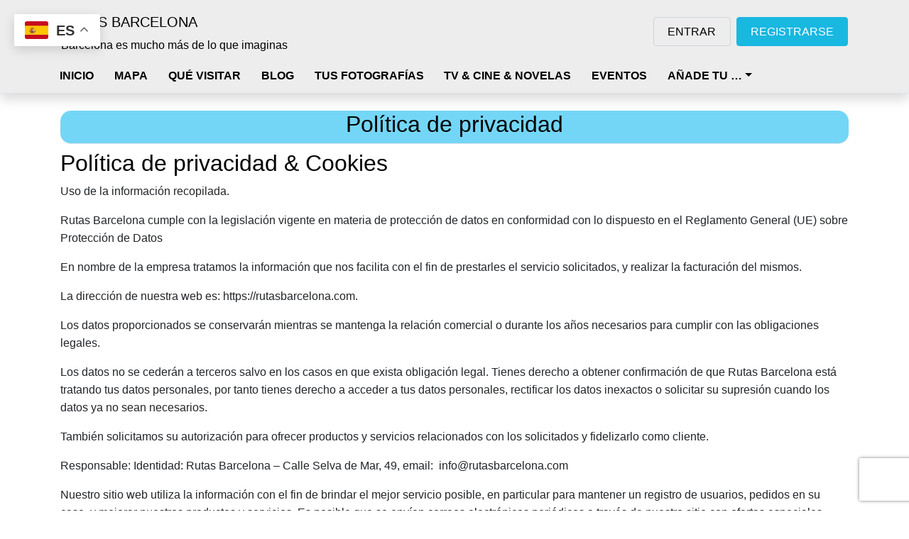

--- FILE ---
content_type: text/html; charset=UTF-8
request_url: https://rutasbarcelona.com/politica-privacidad/
body_size: 64703
content:
<!DOCTYPE html>
<html lang="es" prefix="og: https://ogp.me/ns#" class="no-js bsui">
<head>
<meta charset="UTF-8">
<meta name="viewport" content="width=device-width">
<link rel="profile" href="http://gmpg.org/xfn/11">
<link rel="pingback" href="https://rutasbarcelona.com/xmlrpc.php">
<title>Política de privacidad - RUTAS BARCELONA</title>
<meta name="description" content="Uso de la información recopilada."/>
<meta name="robots" content="follow, index, max-snippet:-1, max-video-preview:-1, max-image-preview:large"/>
<link rel="canonical" href="https://rutasbarcelona.com/politica-privacidad/"/>
<meta property="og:locale" content="es_ES"/>
<meta property="og:type" content="article"/>
<meta property="og:title" content="Política de privacidad - RUTAS BARCELONA"/>
<meta property="og:description" content="Uso de la información recopilada."/>
<meta property="og:url" content="https://rutasbarcelona.com/politica-privacidad/"/>
<meta property="og:site_name" content="RUTAS BARCELONA"/>
<meta property="article:publisher" content="https://www.facebook.com/RutasBarcelona/"/>
<meta property="og:updated_time" content="2021-11-03T10:44:31+01:00"/>
<meta property="og:image" content="https://rutasbarcelona.com/wp-content/uploads/2022/09/Rutas-Barcelona-nomnbre.png"/>
<meta property="og:image:secure_url" content="https://rutasbarcelona.com/wp-content/uploads/2022/09/Rutas-Barcelona-nomnbre.png"/>
<meta property="og:image:width" content="900"/>
<meta property="og:image:height" content="400"/>
<meta property="og:image:alt" content="Rutas-Barcelona"/>
<meta property="og:image:type" content="image/png"/>
<meta property="article:published_time" content="2021-10-19T09:25:54+02:00"/>
<meta property="article:modified_time" content="2021-11-03T10:44:31+01:00"/>
<meta name="twitter:card" content="summary_large_image"/>
<meta name="twitter:title" content="Política de privacidad - RUTAS BARCELONA"/>
<meta name="twitter:description" content="Uso de la información recopilada."/>
<meta name="twitter:image" content="https://rutasbarcelona.com/wp-content/uploads/2022/09/Rutas-Barcelona-nomnbre.png"/>
<meta name="twitter:label1" content="Tiempo de lectura"/>
<meta name="twitter:data1" content="7 minutos"/>
<script type="application/ld+json">{"@context":"https://schema.org","@graph":[{"@type":"WebSite","@id":"https://rutasbarcelona.com/#website","url":"https://rutasbarcelona.com","name":"RUTAS BARCELONA","inLanguage":"es"},{"@type":"ImageObject","@id":"https://rutasbarcelona.com/wp-content/uploads/2022/09/Rutas-Barcelona-nomnbre.png","url":"https://rutasbarcelona.com/wp-content/uploads/2022/09/Rutas-Barcelona-nomnbre.png","width":"900","height":"400","caption":"Rutas-Barcelona","inLanguage":"es"},{"@type":"WebPage","@id":"https://rutasbarcelona.com/politica-privacidad/#webpage","url":"https://rutasbarcelona.com/politica-privacidad/","name":"Política de privacidad - RUTAS BARCELONA","datePublished":"2021-10-19T09:25:54+02:00","dateModified":"2021-11-03T10:44:31+01:00","isPartOf":{"@id":"https://rutasbarcelona.com/#website"},"primaryImageOfPage":{"@id":"https://rutasbarcelona.com/wp-content/uploads/2022/09/Rutas-Barcelona-nomnbre.png"},"inLanguage":"es"},{"@type":"NewsArticle","headline":"Política de privacidad - RUTAS BARCELONA","datePublished":"2021-10-19T09:25:54+02:00","dateModified":"2021-11-03T10:44:31+01:00","description":"Uso de la información recopilada.","copyrightYear":"2021","name":"Política de privacidad - RUTAS BARCELONA","@id":"https://rutasbarcelona.com/politica-privacidad/#richSnippet","isPartOf":{"@id":"https://rutasbarcelona.com/politica-privacidad/#webpage"},"image":{"@id":"https://rutasbarcelona.com/wp-content/uploads/2022/09/Rutas-Barcelona-nomnbre.png"},"inLanguage":"es","mainEntityOfPage":{"@id":"https://rutasbarcelona.com/politica-privacidad/#webpage"}}]}</script>
<link rel='dns-prefetch' href='//static.addtoany.com'/>
<link rel='dns-prefetch' href='//www.recaptcha.net'/>
<link rel='dns-prefetch' href='//fonts.googleapis.com'/>
<link rel='dns-prefetch' href='//use.fontawesome.com'/>
<link rel="alternate" type="application/rss+xml" title="RUTAS BARCELONA &raquo; Feed" href="https://rutasbarcelona.com/feed/"/>
<link rel="alternate" type="application/rss+xml" title="RUTAS BARCELONA &raquo; Feed de los comentarios" href="https://rutasbarcelona.com/comments/feed/"/>
<link rel="alternate" type="application/rss+xml" title="RUTAS BARCELONA &raquo; Comentario Política de privacidad del feed" href="https://rutasbarcelona.com/politica-privacidad/feed/"/>
<style>.brave_popup{display:none}</style><link rel="alternate" title="oEmbed (JSON)" type="application/json+oembed" href="https://rutasbarcelona.com/wp-json/oembed/1.0/embed?url=https%3A%2F%2Frutasbarcelona.com%2Fpolitica-privacidad%2F"/>
<link rel="alternate" title="oEmbed (XML)" type="text/xml+oembed" href="https://rutasbarcelona.com/wp-json/oembed/1.0/embed?url=https%3A%2F%2Frutasbarcelona.com%2Fpolitica-privacidad%2F&#038;format=xml"/>
<style id="content-control-block-styles">@media(max-width:640px){
.cc-hide-on-mobile{display:none !important;}
}
@media(min-width:641px) and (max-width:920px){
.cc-hide-on-tablet{display:none !important;}
}
@media(min-width:921px) and (max-width:1440px){
.cc-hide-on-desktop{display:none !important;}
}</style>
<style id='wp-img-auto-sizes-contain-inline-css'>img:is([sizes=auto i],[sizes^="auto," i]){contain-intrinsic-size:3000px 1500px}</style>
<link rel="stylesheet" type="text/css" href="//rutasbarcelona.com/wp-content/cache/wpfc-minified/kwtt89g0/3wy6s.css" media="all"/>
<style id='ayecode-ui-inline-css'>.bsui .btn-outline-primary,.bsui .btn-link.btn-primary,.bsui a,.bsui .btn-link,.bsui .page-link{color:#18b8e0}.bsui .text-primary{color:#18b8e0!important}.bsui .btn-primary,.bsui .btn-primary.disabled,.bsui .btn-primary:disabled,.bsui .btn-outline-primary:hover,.bsui .btn-outline-primary:not(:disabled):not(.disabled).active,.bsui .btn-outline-primary:not(:disabled):not(.disabled):active,.bsui .show>.btn-outline-primary.dropdown-toggle,.bsui .badge-primary,.bsui .alert-primary,.bsui .bg-primary,.bsui .dropdown-item.active,.bsui .custom-control-input:checked~.custom-control-label::before,.bsui .custom-checkbox .custom-control-input:indeterminate~.custom-control-label::before,.bsui .nav-pills .nav-link.active,.bsui .nav-pills .show>.nav-link,.bsui .page-item.active .page-link,.bsui .progress-bar,.bsui .list-group-item.active,.bsui .select2-container .select2-results__option--highlighted.select2-results__option[aria-selected=true]{background-color:#18b8e0}.bsui .bg-primary{background-color:#18b8e0!important}.bsui .btn-primary,.bsui .btn-primary.disabled,.bsui .btn-primary:disabled,.bsui .btn-outline-primary,.bsui .btn-outline-primary:hover,.bsui .btn-outline-primary:not(:disabled):not(.disabled).active,.bsui .btn-outline-primary:not(:disabled):not(.disabled):active,.bsui .show>.btn-outline-primary.dropdown-toggle,.bsui .alert-primary,.bsui .custom-control-input:checked~.custom-control-label::before,.bsui .custom-checkbox .custom-control-input:indeterminate~.custom-control-label::before,.bsui .page-item.active .page-link,.bsui .list-group-item.active{border-color:#18b8e0}.bsui .border-primary{border-color:#18b8e0!important}.bsui .bg-primary{fill:#18b8e0}.bsui .bg-primary{fill:#18b8e0!important}.bsui .btn-primary:hover,.bsui .btn-primary:focus,.bsui .btn-primary.focus{background-color:#17abd0;border-color:#16a6ca}.bsui .btn-outline-primary:not(:disabled):not(.disabled):active:focus,.bsui .btn-outline-primary:not(:disabled):not(.disabled).active:focus,.show>.bsui .btn-outline-primary.dropdown-toggle:focus{box-shadow:0 0 0 .2rem #18b8e040}.bsui .btn-primary:not(:disabled):not(.disabled):active,.bsui .btn-primary:not(:disabled):not(.disabled).active,.show>.bsui .btn-primary.dropdown-toggle{background-color:#16a6ca;border-color:#15a1c4}.bsui .btn-primary:not(:disabled):not(.disabled):active:focus,.bsui .btn-primary:not(:disabled):not(.disabled).active:focus,.show>.bsui .btn-primary.dropdown-toggle:focus{box-shadow:0 0 0 .2rem #18b8e040}.bsui .dropdown-item.active,.bsui .dropdown-item:active{background-color:#18b8e0}.bsui .form-control:focus{border-color:#52cae8;box-shadow:0 0 0 .2rem #18b8e040}.bsui .page-link:focus{box-shadow:0 0 0 .2rem #18b8e040}body.modal-open #wpadminbar{z-index:999}.embed-responsive-16by9 .fluid-width-video-wrapper{padding:0!important;position:initial}
.embed-responsive .fitVids-wrapper{padding-bottom:0 !important;position:initial;height:auto;}
.card-columns-2by3 .embed-responsive-16by9:before{padding-top:66.33%;}
.ds-top-header{color:#333;}
.ds-top-header a, .ds-top-header a:visited{color:#000000 !important;}
.ds-top-header a:hover{color:#000000 !important;}
.ds-top-header{background-color:#ffffff;}
.site-header hgroup a{color:000000 !important;}
.site-header a, .site-header a:visited{color:#000000 !important;}
.site-header a:hover, .site-header a:focus, .site-header a:active, .site-header a:visited:hover, .site-header a:visited:focus, .site-header a:visited:active{color:#000000 !important;}
.site-header{background-color:#ededed;}
#primary-nav ul .sub-menu a,#primary-nav ul .sub-menu, #primary-nav ul.greedy-links{background-color:#a5a5a5;}
#primary-nav ul.greedy-links:before{display:none;}
#primary-nav ul .sub-menu a:hover, #primary-nav ul.greedy-links a:hover{background-color:#ddc092;}
@media(max-width:992px){
#primary-nav ul li a:hover{background:#ddc092;}
}
h1, .h1, h2, .h2, h3, .h3, h4, .h4, h5, .h5, h6, .h6, #simplemodal-container h3{color:#000000;}
#simplemodal-container h3{font-family:'Lato,'Helvetica Neue',Helvetica,Arial,sans-serif;}
.bsui a:not(.btn){color:#000000;}
.bsui a:not(.btn):hover,
.bsui a:not(.btn):visited:hover,
.bsui a:not(.btn):focus,
.bsui a:not(.btn):active{color:#dd0000;}
.bsui a:not(.btn):visited{color:#000000;}
.bsui .content-box, .bsui .content .entry, .bsui #geodir_content, .bsui .sidebar .widget, .bsui .geodir-content-left .geodir-company_info, .bsui .geodir-content-right .geodir-company_info, .bsui .geodir_full_page .geodir-category-list-in, .bsui .geodir_full_page .geodir-loc-bar{background-color:#FFFFFF;border-color:#ffffff !important;}
.bsui body{font-family:'Lato,'Helvetica Neue',Helvetica,Arial,sans-serif;font-size:16px;line-height:22px;color:#000000;background-color:#ffffff;}
bsui p{line-height:22px;}
.footer-widgets{color:#ffffff;}
.footer-widgets h1, .footer-widgets .h1, .footer-widgets h2, .footer-widgets .h2, .footer-widgets h3, .footer-widgets .h3, .footer-widgets h4, .footer-widgets .h4, .footer-widgets h5, .footer-widgets .h5, .footer-widgets h6, .footer-widgets .h6{color:#ffffff;}
.footer-widgets a{color:#ffffff;}
.footer-widgets a:hover, .footer-widgets a:visited:hover, .footer-widgets a:focus, .footer-widgets a:active{color:#ffffff;}
.footer-widgets a:visited{color:#ffffff;}
#footer .footer-widgets{background-color:#19aaaa;border-top-color:!important;border-bottom-color:#f5f5f5 !important;}
#footer .copyright{color:#BBB;}
#footer .copyright a{color:#0073bb;}
#footer .copyright a:hover,
#footer .copyright a:visited:hover,
#footer .copyright a:focus,
#footer .copyright a:active{color:#048de2;}
#footer .copyright a:visited{color:#0073bb;}
#footer .copyright{background-color:#000000;border-top:1px solid #151515;border-top-color:#f5f5f5 !important;}
.fullwidth-sidebar-container .geodir-wgt-map, .fullwidth-sidebar-container .geodir-post-slider{padding:0;}
ul,li{list-style:none;padding-left:0;}
.alignnone{margin:5px 20px 20px 0;}
.aligncenter, div.aligncenter{display:block;margin:5px auto 5px auto;}
.alignright{float:right;}
.alignleft{float:left;}
a img.alignright{float:right;margin:5px 0 20px 20px;}
a img.alignnone{margin:5px 20px 20px 0;}
a img.alignleft{float:left;margin:5px 20px 20px 0;}
a img.aligncenter{display:block;margin-left:auto;margin-right:auto;}
.wp-caption{background:#fff;border:1px solid #f0f0f0;max-width:96%;
padding:5px 3px 10px;text-align:center;}
.wp-caption.alignnone{margin:5px 20px 20px 0;}
.wp-caption.alignleft{margin:5px 20px 20px 0;}
.wp-caption.alignright{margin:5px 0 20px 20px;}
.wp-caption img{border:0 none;height:auto;margin:0;max-width:98.5%;padding:0;width:auto;}
.wp-caption p.wp-caption-text{font-size:11px;line-height:17px;margin:0;padding:0 4px 5px;}
.screen-reader-text{border:0;clip:rect(1px, 1px, 1px, 1px);clip-path:inset(50%);height:1px;margin:-1px;overflow:hidden;padding:0;position:absolute !important;width:1px;word-wrap:normal !important;
}
.screen-reader-text:focus{background-color:#eee;clip:auto !important;clip-path:none;color:#444;display:block;font-size:1em;height:auto;left:5px;line-height:normal;padding:15px 23px 14px;text-decoration:none;top:5px;width:auto;z-index:100000;
}
#site-header .geodir-search .form-group,
.featured-area .geodir-search .form-group{margin:0;}
body.geodir_advance_search #site-header .geodir-search .col-auto:not(:nth-last-of-type(-n+3)):after,
body.geodir_advance_search .featured-area .geodir-search .col-auto:not(:nth-last-of-type(-n+3)):after,
body:not(.geodir_advance_search) #site-header .geodir-search .col-auto:not(:nth-last-of-type(-n+2)):after,
body:not(.geodir_advance_search) .featured-area .geodir-search .col-auto:not(:nth-last-of-type(-n+2)):after{content:"";position:absolute;top:12px;right:0;bottom:12px;width:2px;background-color:#eeeeef;}
#site-header .geodir-search .form-group input,#site-header .geodir-search .form-group select,
.featured-area .geodir-search .form-group input,#site-header .geodir-search .form-group select{border-width:0;}
#site-header .geodir-search .form-group .geodir_submit_search{border-top-left-radius:0;border-bottom-left-radius:0;padding:10px 20px;}
.featured-area .geodir-search .form-group .geodir_submit_search{border-top-left-radius:0;border-bottom-left-radius:0;
}
#site-header .geodir-search-form-wrapper{box-shadow:0 2px 18px rgba(0,0,0,.15);}
#menu-gd-menu .dropdown-toggle::after{border:solid #2b273c;border-width:0 2px 2px 0;display:inline-block;padding:3px;transform:rotate(45deg);-webkit-transform:rotate(45deg);margin-left:8px;margin-bottom:-2px;border-color:inherit;}
#site-header .sub-menu{z-index:1050;}
#site-header .gd-search-field-search-filters,
.featured-area .gd-search-field-search-filters{display:none;}
.gd-rating-wrap .gd-rating-background .fas.fa-stop:after{content:"\f005";margin-left:-2%;vertical-align:middle;color:#fff;position:absolute;top:50%;display:block;-ms-transform:translateY(-50%);transform:translateY(-50%) scale(0.5);}
.page.home .featured-area .site-logo img{max-height:160px;max-width:120px;}</style>
<style id='wp-emoji-styles-inline-css'>img.wp-smiley, img.emoji{display:inline !important;border:none !important;box-shadow:none !important;height:1em !important;width:1em !important;margin:0 0.07em !important;vertical-align:-0.1em !important;background:none !important;padding:0 !important;}</style>
<link rel="stylesheet" type="text/css" href="//rutasbarcelona.com/wp-content/cache/wpfc-minified/q8hqrs5v/3wy6s.css" media="all"/>
<style id='wp-block-paragraph-inline-css'>.is-small-text{font-size:.875em}.is-regular-text{font-size:1em}.is-large-text{font-size:2.25em}.is-larger-text{font-size:3em}.has-drop-cap:not(:focus):first-letter{float:left;font-size:8.4em;font-style:normal;font-weight:100;line-height:.68;margin:.05em .1em 0 0;text-transform:uppercase}body.rtl .has-drop-cap:not(:focus):first-letter{float:none;margin-left:.1em}p.has-drop-cap.has-background{overflow:hidden}:root :where(p.has-background){padding:1.25em 2.375em}:where(p.has-text-color:not(.has-link-color)) a{color:inherit}p.has-text-align-left[style*="writing-mode:vertical-lr"],p.has-text-align-right[style*="writing-mode:vertical-rl"]{rotate:180deg}</style>
<style id='wp-block-heading-inline-css'>h1:where(.wp-block-heading).has-background,h2:where(.wp-block-heading).has-background,h3:where(.wp-block-heading).has-background,h4:where(.wp-block-heading).has-background,h5:where(.wp-block-heading).has-background,h6:where(.wp-block-heading).has-background{padding:1.25em 2.375em}h1.has-text-align-left[style*=writing-mode]:where([style*=vertical-lr]),h1.has-text-align-right[style*=writing-mode]:where([style*=vertical-rl]),h2.has-text-align-left[style*=writing-mode]:where([style*=vertical-lr]),h2.has-text-align-right[style*=writing-mode]:where([style*=vertical-rl]),h3.has-text-align-left[style*=writing-mode]:where([style*=vertical-lr]),h3.has-text-align-right[style*=writing-mode]:where([style*=vertical-rl]),h4.has-text-align-left[style*=writing-mode]:where([style*=vertical-lr]),h4.has-text-align-right[style*=writing-mode]:where([style*=vertical-rl]),h5.has-text-align-left[style*=writing-mode]:where([style*=vertical-lr]),h5.has-text-align-right[style*=writing-mode]:where([style*=vertical-rl]),h6.has-text-align-left[style*=writing-mode]:where([style*=vertical-lr]),h6.has-text-align-right[style*=writing-mode]:where([style*=vertical-rl]){rotate:180deg}</style>
<style id='wp-block-list-inline-css'>ol,ul{box-sizing:border-box}:root :where(.wp-block-list.has-background){padding:1.25em 2.375em}</style>
<style id='global-styles-inline-css'>:root{--wp--preset--aspect-ratio--square:1;--wp--preset--aspect-ratio--4-3:4/3;--wp--preset--aspect-ratio--3-4:3/4;--wp--preset--aspect-ratio--3-2:3/2;--wp--preset--aspect-ratio--2-3:2/3;--wp--preset--aspect-ratio--16-9:16/9;--wp--preset--aspect-ratio--9-16:9/16;--wp--preset--color--black:#000000;--wp--preset--color--cyan-bluish-gray:#abb8c3;--wp--preset--color--white:#ffffff;--wp--preset--color--pale-pink:#f78da7;--wp--preset--color--vivid-red:#cf2e2e;--wp--preset--color--luminous-vivid-orange:#ff6900;--wp--preset--color--luminous-vivid-amber:#fcb900;--wp--preset--color--light-green-cyan:#7bdcb5;--wp--preset--color--vivid-green-cyan:#00d084;--wp--preset--color--pale-cyan-blue:#8ed1fc;--wp--preset--color--vivid-cyan-blue:#0693e3;--wp--preset--color--vivid-purple:#9b51e0;--wp--preset--gradient--vivid-cyan-blue-to-vivid-purple:linear-gradient(135deg,rgb(6,147,227) 0%,rgb(155,81,224) 100%);--wp--preset--gradient--light-green-cyan-to-vivid-green-cyan:linear-gradient(135deg,rgb(122,220,180) 0%,rgb(0,208,130) 100%);--wp--preset--gradient--luminous-vivid-amber-to-luminous-vivid-orange:linear-gradient(135deg,rgb(252,185,0) 0%,rgb(255,105,0) 100%);--wp--preset--gradient--luminous-vivid-orange-to-vivid-red:linear-gradient(135deg,rgb(255,105,0) 0%,rgb(207,46,46) 100%);--wp--preset--gradient--very-light-gray-to-cyan-bluish-gray:linear-gradient(135deg,rgb(238,238,238) 0%,rgb(169,184,195) 100%);--wp--preset--gradient--cool-to-warm-spectrum:linear-gradient(135deg,rgb(74,234,220) 0%,rgb(151,120,209) 20%,rgb(207,42,186) 40%,rgb(238,44,130) 60%,rgb(251,105,98) 80%,rgb(254,248,76) 100%);--wp--preset--gradient--blush-light-purple:linear-gradient(135deg,rgb(255,206,236) 0%,rgb(152,150,240) 100%);--wp--preset--gradient--blush-bordeaux:linear-gradient(135deg,rgb(254,205,165) 0%,rgb(254,45,45) 50%,rgb(107,0,62) 100%);--wp--preset--gradient--luminous-dusk:linear-gradient(135deg,rgb(255,203,112) 0%,rgb(199,81,192) 50%,rgb(65,88,208) 100%);--wp--preset--gradient--pale-ocean:linear-gradient(135deg,rgb(255,245,203) 0%,rgb(182,227,212) 50%,rgb(51,167,181) 100%);--wp--preset--gradient--electric-grass:linear-gradient(135deg,rgb(202,248,128) 0%,rgb(113,206,126) 100%);--wp--preset--gradient--midnight:linear-gradient(135deg,rgb(2,3,129) 0%,rgb(40,116,252) 100%);--wp--preset--font-size--small:13px;--wp--preset--font-size--medium:20px;--wp--preset--font-size--large:36px;--wp--preset--font-size--x-large:42px;--wp--preset--spacing--20:0.44rem;--wp--preset--spacing--30:0.67rem;--wp--preset--spacing--40:1rem;--wp--preset--spacing--50:1.5rem;--wp--preset--spacing--60:2.25rem;--wp--preset--spacing--70:3.38rem;--wp--preset--spacing--80:5.06rem;--wp--preset--shadow--natural:6px 6px 9px rgba(0, 0, 0, 0.2);--wp--preset--shadow--deep:12px 12px 50px rgba(0, 0, 0, 0.4);--wp--preset--shadow--sharp:6px 6px 0px rgba(0, 0, 0, 0.2);--wp--preset--shadow--outlined:6px 6px 0px -3px rgb(255, 255, 255), 6px 6px rgb(0, 0, 0);--wp--preset--shadow--crisp:6px 6px 0px rgb(0, 0, 0);}:where(.is-layout-flex){gap:0.5em;}:where(.is-layout-grid){gap:0.5em;}body .is-layout-flex{display:flex;}.is-layout-flex{flex-wrap:wrap;align-items:center;}.is-layout-flex > :is(*, div){margin:0;}body .is-layout-grid{display:grid;}.is-layout-grid > :is(*, div){margin:0;}:where(.wp-block-columns.is-layout-flex){gap:2em;}:where(.wp-block-columns.is-layout-grid){gap:2em;}:where(.wp-block-post-template.is-layout-flex){gap:1.25em;}:where(.wp-block-post-template.is-layout-grid){gap:1.25em;}.has-black-color{color:var(--wp--preset--color--black) !important;}.has-cyan-bluish-gray-color{color:var(--wp--preset--color--cyan-bluish-gray) !important;}.has-white-color{color:var(--wp--preset--color--white) !important;}.has-pale-pink-color{color:var(--wp--preset--color--pale-pink) !important;}.has-vivid-red-color{color:var(--wp--preset--color--vivid-red) !important;}.has-luminous-vivid-orange-color{color:var(--wp--preset--color--luminous-vivid-orange) !important;}.has-luminous-vivid-amber-color{color:var(--wp--preset--color--luminous-vivid-amber) !important;}.has-light-green-cyan-color{color:var(--wp--preset--color--light-green-cyan) !important;}.has-vivid-green-cyan-color{color:var(--wp--preset--color--vivid-green-cyan) !important;}.has-pale-cyan-blue-color{color:var(--wp--preset--color--pale-cyan-blue) !important;}.has-vivid-cyan-blue-color{color:var(--wp--preset--color--vivid-cyan-blue) !important;}.has-vivid-purple-color{color:var(--wp--preset--color--vivid-purple) !important;}.has-black-background-color{background-color:var(--wp--preset--color--black) !important;}.has-cyan-bluish-gray-background-color{background-color:var(--wp--preset--color--cyan-bluish-gray) !important;}.has-white-background-color{background-color:var(--wp--preset--color--white) !important;}.has-pale-pink-background-color{background-color:var(--wp--preset--color--pale-pink) !important;}.has-vivid-red-background-color{background-color:var(--wp--preset--color--vivid-red) !important;}.has-luminous-vivid-orange-background-color{background-color:var(--wp--preset--color--luminous-vivid-orange) !important;}.has-luminous-vivid-amber-background-color{background-color:var(--wp--preset--color--luminous-vivid-amber) !important;}.has-light-green-cyan-background-color{background-color:var(--wp--preset--color--light-green-cyan) !important;}.has-vivid-green-cyan-background-color{background-color:var(--wp--preset--color--vivid-green-cyan) !important;}.has-pale-cyan-blue-background-color{background-color:var(--wp--preset--color--pale-cyan-blue) !important;}.has-vivid-cyan-blue-background-color{background-color:var(--wp--preset--color--vivid-cyan-blue) !important;}.has-vivid-purple-background-color{background-color:var(--wp--preset--color--vivid-purple) !important;}.has-black-border-color{border-color:var(--wp--preset--color--black) !important;}.has-cyan-bluish-gray-border-color{border-color:var(--wp--preset--color--cyan-bluish-gray) !important;}.has-white-border-color{border-color:var(--wp--preset--color--white) !important;}.has-pale-pink-border-color{border-color:var(--wp--preset--color--pale-pink) !important;}.has-vivid-red-border-color{border-color:var(--wp--preset--color--vivid-red) !important;}.has-luminous-vivid-orange-border-color{border-color:var(--wp--preset--color--luminous-vivid-orange) !important;}.has-luminous-vivid-amber-border-color{border-color:var(--wp--preset--color--luminous-vivid-amber) !important;}.has-light-green-cyan-border-color{border-color:var(--wp--preset--color--light-green-cyan) !important;}.has-vivid-green-cyan-border-color{border-color:var(--wp--preset--color--vivid-green-cyan) !important;}.has-pale-cyan-blue-border-color{border-color:var(--wp--preset--color--pale-cyan-blue) !important;}.has-vivid-cyan-blue-border-color{border-color:var(--wp--preset--color--vivid-cyan-blue) !important;}.has-vivid-purple-border-color{border-color:var(--wp--preset--color--vivid-purple) !important;}.has-vivid-cyan-blue-to-vivid-purple-gradient-background{background:var(--wp--preset--gradient--vivid-cyan-blue-to-vivid-purple) !important;}.has-light-green-cyan-to-vivid-green-cyan-gradient-background{background:var(--wp--preset--gradient--light-green-cyan-to-vivid-green-cyan) !important;}.has-luminous-vivid-amber-to-luminous-vivid-orange-gradient-background{background:var(--wp--preset--gradient--luminous-vivid-amber-to-luminous-vivid-orange) !important;}.has-luminous-vivid-orange-to-vivid-red-gradient-background{background:var(--wp--preset--gradient--luminous-vivid-orange-to-vivid-red) !important;}.has-very-light-gray-to-cyan-bluish-gray-gradient-background{background:var(--wp--preset--gradient--very-light-gray-to-cyan-bluish-gray) !important;}.has-cool-to-warm-spectrum-gradient-background{background:var(--wp--preset--gradient--cool-to-warm-spectrum) !important;}.has-blush-light-purple-gradient-background{background:var(--wp--preset--gradient--blush-light-purple) !important;}.has-blush-bordeaux-gradient-background{background:var(--wp--preset--gradient--blush-bordeaux) !important;}.has-luminous-dusk-gradient-background{background:var(--wp--preset--gradient--luminous-dusk) !important;}.has-pale-ocean-gradient-background{background:var(--wp--preset--gradient--pale-ocean) !important;}.has-electric-grass-gradient-background{background:var(--wp--preset--gradient--electric-grass) !important;}.has-midnight-gradient-background{background:var(--wp--preset--gradient--midnight) !important;}.has-small-font-size{font-size:var(--wp--preset--font-size--small) !important;}.has-medium-font-size{font-size:var(--wp--preset--font-size--medium) !important;}.has-large-font-size{font-size:var(--wp--preset--font-size--large) !important;}.has-x-large-font-size{font-size:var(--wp--preset--font-size--x-large) !important;}</style>
<style id='classic-theme-styles-inline-css'>.wp-block-button__link{background-color:#32373c;border-radius:9999px;box-shadow:none;color:#fff;font-size:1.125em;padding:calc(.667em + 2px) calc(1.333em + 2px);text-decoration:none}.wp-block-file__button{background:#32373c;color:#fff}.wp-block-accordion-heading{margin:0}.wp-block-accordion-heading__toggle{background-color:inherit!important;color:inherit!important}.wp-block-accordion-heading__toggle:not(:focus-visible){outline:none}.wp-block-accordion-heading__toggle:focus,.wp-block-accordion-heading__toggle:hover{background-color:inherit!important;border:none;box-shadow:none;color:inherit;padding:var(--wp--preset--spacing--20,1em) 0;text-decoration:none}.wp-block-accordion-heading__toggle:focus-visible{outline:auto;outline-offset:0}</style>
<link rel="stylesheet" type="text/css" href="//rutasbarcelona.com/wp-content/cache/wpfc-minified/2em695bn/3wy6s.css" media="all"/>
<style id='plvt-view-transitions-inline-css'>@view-transition{navigation:auto;}
@media (prefers-reduced-motion: no-preference) {::view-transition-group(*) { animation-duration: 0.4s; }}</style>
<style id='uwp-group-public-inline-css'>.uwp-group-header .card-img-overlay::after{content:"";position:absolute;top:0;left:0;width:100%;height:100%;background:rgba(0, 0, 0, .3);}
.uwp-group-header .uwp-banner-change-icon{position:absolute;top:15px;left:15px;height:40px;width:40px;line-height:40px !important;background:rgba(0, 0, 0, .1);}
.uwp-group-header .uwp-banner-change-icon i{font-size:20px;}
.uwp-group-header .group-header-left{text-shadow:0 0 3px rgba(0, 0, 0, .3);}</style>
<link rel="stylesheet" type="text/css" href="//rutasbarcelona.com/wp-content/cache/wpfc-minified/1fwbymb7/3wy6s.css" media="all"/>
<link rel='stylesheet' id='font-awesome-css' href='https://use.fontawesome.com/releases/v6.7.2/css/all.css?wpfas=true' type='text/css' media='all'/>
<link rel="https://api.w.org/" href="https://rutasbarcelona.com/wp-json/"/><link rel="alternate" title="JSON" type="application/json" href="https://rutasbarcelona.com/wp-json/wp/v2/pages/3"/><link rel="EditURI" type="application/rsd+xml" title="RSD" href="https://rutasbarcelona.com/xmlrpc.php?rsd"/>
<meta name="generator" content="WordPress 6.9"/>
<link rel='shortlink' href='https://rutasbarcelona.com/?p=3'/>
<meta name="generator" content="auto-sizes 1.7.0">
<meta name="generator" content="GeoDirectory Google Analytics v2.3"/><script data-wpfc-render="false">(function(){let events=["mousemove", "wheel", "scroll", "touchstart", "touchmove"];let fired=false;events.forEach(function(event){window.addEventListener(event, function(){if(fired===false){fired=true;setTimeout(function(){ (function(d,s){var f=d.getElementsByTagName(s)[0];j=d.createElement(s);j.setAttribute('src', 'https://www.googletagmanager.com/gtag/js?id=G-7J1XZX5L0L');f.parentNode.insertBefore(j,f);})(document,'script'); }, 100);}},{once: true});});})();</script><script>window.dataLayer=window.dataLayer||[];function gtag(){dataLayer.push(arguments);}gtag('js', new Date());gtag('config', 'G-7J1XZX5L0L');</script>
<meta name="generator" content="performance-lab 4.0.1; plugins: auto-sizes, embed-optimizer, image-prioritizer, performant-translations, speculation-rules, view-transitions, web-worker-offloading, webp-uploads">
<meta name="generator" content="performant-translations 1.2.0">
<meta name="generator" content="view-transitions 1.1.2">
<meta name="generator" content="web-worker-offloading 0.2.0">
<meta name="generator" content="webp-uploads 2.6.1">
<style>.getpaid-price-buttons label{transition:all .3s ease-out;text-align:center;padding:10px 20px;background-color:#eeeeee;border:1px solid #e0e0e0;}
.getpaid-price-circles label{padding:0 4px;-moz-border-radius:50%;-webkit-border-radius:50%;border-radius:50%;}
.getpaid-price-circles label span{display:block;padding:50%;margin:-3em -50% 0;position:relative;top:1.5em;border:1em solid transparent;white-space:nowrap;}
.getpaid-price-buttons input[type="radio"]{visibility:hidden;height:0;width:0 !important;}
.getpaid-price-buttons input[type="radio"]:checked + label,
.getpaid-price-buttons label:hover{color:#fff;background-color:#1e73be;border-color:#1e73be;}
.getpaid-public-items-archive-single-item .inner{box-shadow:0 1px 3px rgba(0,0,0,0.12), 0 1px 2px rgba(0,0,0,0.24);}
.getpaid-public-items-archive-single-item:hover .inner{box-shadow:0 1px 4px rgba(0,0,0,0.15), 0 1px 3px rgba(0,0,0,0.30);}
.wp-block-getpaid-public-items-getpaid-public-items-loop .item-name{font-size:1.3rem;}
.getpaid-subscription-item-actions{color:#ddd;font-size:13px;padding:2px 0 0;position:relative;left:-9999em;}
.getpaid-subscriptions-table-row:hover .getpaid-subscription-item-actions{position:static;}
.getpaid-subscriptions table{font-size:0.9em;table-layout:fixed;}
.getpaid-subscriptions-table-column-subscription{font-weight:500;}
.getpaid-subscriptions-table-row span.label{font-weight:500;}
.getpaid-subscriptions.bsui .table-bordered thead th{border-bottom-width:1px;}
.getpaid-subscriptions.bsui .table-striped tbody tr:nth-of-type(odd){background-color:rgb(0 0 0 / 0.01);}
.wpinv-page .bsui a.btn{text-decoration:none;margin-right:2px;margin-bottom:2px;}
.getpaid-cc-card-inner{max-width:460px;}
.getpaid-payment-modal-close{position:absolute;top:0;right:0;z-index:200;}
.getpaid-form-cart-item-price{min-width:120px !important;}
#primary .getpaid-payment-form p{float:none !important;}
.bsui .is-invalid ~ .invalid-feedback, .bsui .is-invalid ~ .invalid-tooltip{display:block}
.bsui .is-invalid{border-color:#dc3545 !important;}
.getpaid-file-upload-element{height:200px;border:3px dashed #dee2e6;cursor:pointer;}
.getpaid-file-upload-element:hover{border:3px dashed #424242;}
.getpaid-file-upload-element.getpaid-trying-to-drop{border:3px dashed #8bc34a;background:#f1f8e9;}</style>
<meta name="generator" content="speculation-rules 1.6.0">
<meta data-od-replaced-content="optimization-detective 1.0.0-beta4" name="generator" content="optimization-detective 1.0.0-beta4; url_metric_groups={0:empty, 480:empty, 600:empty, 782:empty}">
<meta name="generator" content="embed-optimizer 1.0.0-beta3">
<meta name="generator" content="image-prioritizer 1.0.0-beta3">
<link rel="icon" href="https://rutasbarcelona.com/wp-content/uploads/2022/10/Rutas-Barcelona-02-150x150.png" sizes="32x32"/>
<link rel="icon" href="https://rutasbarcelona.com/wp-content/uploads/2022/10/Rutas-Barcelona-02-300x300.png" sizes="192x192"/>
<link rel="apple-touch-icon" href="https://rutasbarcelona.com/wp-content/uploads/2022/10/Rutas-Barcelona-02-300x300.png"/>
<meta name="msapplication-TileImage" content="https://rutasbarcelona.com/wp-content/uploads/2022/10/Rutas-Barcelona-02-300x300.png"/>
<meta name="generator" content="WP Super Duper v1.2.30" data-sd-source="blockstrap-page-builder-blocks"/><meta name="generator" content="WP Font Awesome Settings v1.1.10" data-ac-source="blockstrap-page-builder-blocks"/>		<style id="wp-custom-css">div#sd-featured-imgx{height:30vh !important;}
.header-top-item.header-search{display:none;}
.tooltip{pointer-events:none;}
@media only screen and (max-width: 600px) {
.whoop-hero-background-wrap-inner img{height:400px!important;}
}</style>
<link rel="stylesheet" type="text/css" href="//rutasbarcelona.com/wp-content/cache/wpfc-minified/lygeke14/3wy6s.css" media="all"/>
<script data-wpfc-render="false">var Wpfcll={s:[],osl:0,scroll:false,i:function(){Wpfcll.ss();window.addEventListener('load',function(){let observer=new MutationObserver(mutationRecords=>{Wpfcll.osl=Wpfcll.s.length;Wpfcll.ss();if(Wpfcll.s.length > Wpfcll.osl){Wpfcll.ls(false);}});observer.observe(document.getElementsByTagName("html")[0],{childList:true,attributes:true,subtree:true,attributeFilter:["src"],attributeOldValue:false,characterDataOldValue:false});Wpfcll.ls(true);});window.addEventListener('scroll',function(){Wpfcll.scroll=true;Wpfcll.ls(false);});window.addEventListener('resize',function(){Wpfcll.scroll=true;Wpfcll.ls(false);});window.addEventListener('click',function(){Wpfcll.scroll=true;Wpfcll.ls(false);});},c:function(e,pageload){var w=document.documentElement.clientHeight || body.clientHeight;var n=0;if(pageload){n=0;}else{n=(w > 800) ? 800:200;n=Wpfcll.scroll ? 800:n;}var er=e.getBoundingClientRect();var t=0;var p=e.parentNode ? e.parentNode:false;if(typeof p.getBoundingClientRect=="undefined"){var pr=false;}else{var pr=p.getBoundingClientRect();}if(er.x==0 && er.y==0){for(var i=0;i < 10;i++){if(p){if(pr.x==0 && pr.y==0){if(p.parentNode){p=p.parentNode;}if(typeof p.getBoundingClientRect=="undefined"){pr=false;}else{pr=p.getBoundingClientRect();}}else{t=pr.top;break;}}};}else{t=er.top;}if(w - t+n > 0){return true;}return false;},r:function(e,pageload){var s=this;var oc,ot;try{oc=e.getAttribute("data-wpfc-original-src");ot=e.getAttribute("data-wpfc-original-srcset");originalsizes=e.getAttribute("data-wpfc-original-sizes");if(s.c(e,pageload)){if(oc || ot){if(e.tagName=="DIV" || e.tagName=="A" || e.tagName=="SPAN"){e.style.backgroundImage="url("+oc+")";e.removeAttribute("data-wpfc-original-src");e.removeAttribute("data-wpfc-original-srcset");e.removeAttribute("onload");}else{if(oc){e.setAttribute('src',oc);}if(ot){e.setAttribute('srcset',ot);}if(originalsizes){e.setAttribute('sizes',originalsizes);}if(e.getAttribute("alt") && e.getAttribute("alt")=="blank"){e.removeAttribute("alt");}e.removeAttribute("data-wpfc-original-src");e.removeAttribute("data-wpfc-original-srcset");e.removeAttribute("data-wpfc-original-sizes");e.removeAttribute("onload");if(e.tagName=="IFRAME"){var y="https://www.youtube.com/embed/";if(navigator.userAgent.match(/\sEdge?\/\d/i)){e.setAttribute('src',e.getAttribute("src").replace(/.+\/templates\/youtube\.html\#/,y));}e.onload=function(){if(typeof window.jQuery !="undefined"){if(jQuery.fn.fitVids){jQuery(e).parent().fitVids({customSelector:"iframe[src]"});}}var s=e.getAttribute("src").match(/templates\/youtube\.html\#(.+)/);if(s){try{var i=e.contentDocument || e.contentWindow;if(i.location.href=="about:blank"){e.setAttribute('src',y+s[1]);}}catch(err){e.setAttribute('src',y+s[1]);}}}}}}else{if(e.tagName=="NOSCRIPT"){if(typeof window.jQuery !="undefined"){if(jQuery(e).attr("data-type")=="wpfc"){e.removeAttribute("data-type");jQuery(e).after(jQuery(e).text());}}}}}}catch(error){console.log(error);console.log("==>",e);}},ss:function(){var i=Array.prototype.slice.call(document.getElementsByTagName("img"));var f=Array.prototype.slice.call(document.getElementsByTagName("iframe"));var d=Array.prototype.slice.call(document.getElementsByTagName("div"));var a=Array.prototype.slice.call(document.getElementsByTagName("a"));var s=Array.prototype.slice.call(document.getElementsByTagName("span"));var n=Array.prototype.slice.call(document.getElementsByTagName("noscript"));this.s=i.concat(f).concat(d).concat(a).concat(s).concat(n);},ls:function(pageload){var s=this;[].forEach.call(s.s,function(e,index){s.r(e,pageload);});}};document.addEventListener('DOMContentLoaded',function(){wpfci();});function wpfci(){Wpfcll.i();}</script>
</head>
<body class="privacy-policy wp-singular page-template page-template-page_full-width page-template-page_full-width-php page page-id-3 wp-custom-logo wp-theme-directory-starter wp-child-theme-whoop geodir_custom_posts geodir_advance_search whoop-whoop gd-map-osm">
<header id="site-header" class="site-header border-bottom shadow" role="banner">
<nav class="navbar navbar-expand-lg navbar-light pb-0 navbar-multi-sub-menus container" style="z-index: 1025;">
<hgroup>
<h1 class='site-title h2 mb-0  '>
<a class="navbar-brand" style="color:#000000 !important;" href='https://rutasbarcelona.com/' title='RUTAS BARCELONA' rel='home'>RUTAS BARCELONA</a>
</h1>
<div class="site-description h6"> <a style="color:#000000 !important;" href='https://rutasbarcelona.com/' title='Barcelona es mucho más de lo que imaginas' rel='home'>Barcelona es mucho más de lo que imaginas</a></div></hgroup>
<button class="navbar-toggler" type="button" data-toggle="collapse" data-target="#primary-nav" aria-controls="primary-nav" aria-expanded="false" aria-label="Toggle navigation">
<span class="navbar-toggler-icon"></span>
</button>
<div class="collapse navbar-collapse" id="primary-nav">
<div class="header-top-item header-search">
<div class="geodir-search-container bsui sdel-596ddf4a geodir-advance-search-default" data-show-adv="default"><div class="geodir-search-form-wrapper mb-0 rounded bg-white">
<form class="w-100 d-block geodir-listing-search gd-search-bar-style geodir-search-show-all" data-show="" name="geodir-listing-search" action="https://rutasbarcelona.com/buscar/" method="get" style="box-sizing:content-box;">
<input type="hidden" name="geodir_search" value="1" />
<div class="geodir-search form-row align-items-center">
<div class='gd-search-input-wrapper gd-search-field-cpt col-auto flex-fill' data-rule-key="type" data-rule-type="select"><div class="form-group"><label class="sr-only visually-hidden">Seleccionar el formulario de búsqueda</label> <select name="stype" class="search_by_post form-control custom-select c-pointer " aria-label="Tipo de contenido"> <option data-slug="quevisitar" data-label="https://rutasbarcelona.com/quevisitar/" value="gd_quvisitar" selected="selected">Qué visitar</option> <option data-slug="fotografias" data-label="https://rutasbarcelona.com/fotografias/" value="gd_fotografias" >Fotografías & Paisajes</option> <option data-slug="places" data-label="https://rutasbarcelona.com/places/" value="gd_place" >Restauración & Ocio & Turismo</option> <option data-slug="localizacionescine" data-label="https://rutasbarcelona.com/localizacionescine/" value="gd_localizaciones" >Localizaciones Cine & Otros</option> <option data-slug="saludseguridad" data-label="https://rutasbarcelona.com/saludseguridad/" value="gd_saludseguridad" >Salud & Seguridad</option> </select></div></div><div class='gd-search-field-taxonomy gd-search-field-categories col-auto flex-fill' data-rule-key="post_category" data-rule-type="select"><div data-argument="geodir_search_post_category" class="form-group"><label for="geodir_search_post_category" class="sr-only">Categoría</label><select class="custom-select mw-100 c-pointer" name="spost_category[]" id="geodir_search_post_category" ><option value="" disabled selected hidden>Categoría</option><option value="" selected='selected'>Categoría</option><option value="240" >Qué visitar</option><option value="64" >- Centro Comercial</option><option value="1474" >- Comercio Singular o Histórico</option><option value="117" >- Deportes, Música, Teatro &amp; Ocio</option><option value="599" >- Espacio Natural</option><option value="54" >- Lugar Singular o Histórico</option><option value="246" >- Mercados</option><option value="53" >- Monumentos</option><option value="55" >- Museos</option><option value="69" >- Parque atracciones</option><option value="67" >- Parques &amp; Jardines</option><option value="70" >- Playas</option><option value="411" >- Plazas &amp; Calles</option><option value="68" >- Zoo &amp; Recinto animales</option></select></div></div><div class='gd-search-field-search col-auto flex-fill' style="flex-grow:9999 !important;" data-rule-key="s" data-rule-type="text">
<div class="form-group"><label class="sr-only">Buscar</label><div class="input-group-inside position-relative w-100"><div class="input-group-prepend position-absolute h-100"><div class="input-group-text px-2 bg-transparent border-0"><span class="geodir-search-input-label hover-swap text-muted" onclick="jQuery('.search_text').val('').trigger('change').trigger('keyup');" aria-hidden="true"><i class="fas fa-search hover-content-original"></i><i class="fas fa-times geodir-search-input-label-clear hover-content c-pointer" title="Vaciar el campo"></i></span></div></div><input type="text"  name="s"  placeholder="Buscar"  class="form-control search_text gd_search_text w-100 pl-4"  onkeydown="if(event.keyCode == 13) geodir_click_search(this);"  onClick="this.select();"  autocomplete="off"  size="16"  aria-label="Buscar"  data-toggle="dropdown"  data-flip="false" ></div></div></div><div class='gd-search-field-near col-auto flex-fill' style="flex-grow:9999 !important;" data-rule-key="near" data-rule-type="text">
<div class="form-group"><label class="sr-only sr-only visually-hidden">Cerca de</label><div class="input-group-inside position-relative w-100"><div class="input-group-prepend position-absolute h-100"><div class="input-group-text px-2 bg-transparent border-0"><span class="geodir-search-input-label hover-swap text-muted" onclick="jQuery('.snear').val('').trigger('change').trigger('keyup');jQuery('.sgeo_lat,.sgeo_lon').val('');" aria-hidden="true"><i class="fas fa-map-marker-alt hover-content-original"></i><i class="fas fa-times geodir-search-input-label-clear hover-content c-pointer" title="Vaciar el campo"></i></span></div></div><input type="text"  name="snear"  placeholder="Cerca de"  class="form-control snear w-100 pl-4"  onkeydown="javascript: if(event.keyCode == 13) geodir_click_search(this);"  onClick="this.select();"  autocomplete="off"  size="16"  aria-label="Cerca de"  data-toggle="dropdown"  data-flip="false" ></div></div></div><div class='gd-search-field-search col-auto flex-grow-1'>
<div class='form-group'> <button type="button" class="geodir_submit_search btn w-100 btn-primary" data-title="fas fa-search" aria-label="Buscar" ><i class="fas fas fa-search" aria-hidden="true"></i><span class="sr-only visually-hidden">Buscar</span></button></div></div></div><div class="geodir-filter-container">
<div class="geodir-more-filters customize_filter-in clearfix gd-filter-gd_quvisitar collapse">
<div class="customize_filter_inner text-left row px-1 pt-3 bg-light mx-0 my-3 rounded"></div><div class="geodir-advance-search">
<div class='gd-search-field-search flex-grow-1'>
<div class='form-group'> <button type="button" class="geodir_submit_search btn w-100 btn-primary" data-title="fas fa-search" aria-label="Buscar" ><i class="fas fas fa-search" aria-hidden="true"></i><span class="sr-only visually-hidden">Buscar</span></button></div></div></div></div></div><input name="sgeo_lat" class="sgeo_lat" type="hidden" value=""/>
<input name="sgeo_lon" class="sgeo_lon" type="hidden" value=""/>
<input class="geodir-location-search-type" name="" type="hidden" value=""><div class="geodir-keep-args" style="display:none!important">{"hide_search_input":"","hide_near_input":"","show":"","filters_pos":"","input_size":"","bar_flex_wrap":"","bar_flex_wrap_md":"","bar_flex_wrap_lg":"","input_border":"","input_border_opacity":"","input_rounded_size":"","btn_bg":"","btn_rounded_size":"","btn_rounded_size_md":"","btn_rounded_size_lg":"","bg":"white","mt":"","mr":"","mb":"0","ml":"","pt":"","pr":"","pb":"","pl":"","border":"","rounded":"rounded","rounded_size":"","rounded_size_md":"","rounded_size_lg":"","shadow":"","css_class":""}</div></form></div></div></div><div class="header-top-item header-user ml-auto"> <nav id="user-account-nav" class="primary-nav user_menu" role="navigation"> <ul id="menu-user" class="menu nav"> <li class="menu-item menu-item-type-custom menu-item-object-custom nav-item"> <a class="dt-btn button whoop-button nav-link btn btn-outline-gray" href="https://rutasbarcelona.com/login/?redirect_to=https://rutasbarcelona.com/">Entrar</a> </li> <li class="whoop-register menu-item menu-item-type-custom menu-item-object-custom nav-item"> <a class="dt-btn button whoop-button nav-link btn btn-primary text-white ml-2" href="https://rutasbarcelona.com/register/">Registrarse</a> </li> </ul> </nav></div></div></nav>
<nav class="navbar navbar-expand-lg navbar-light p-0 navbar-multi-sub-menus container">
<div class="collapse navbar-collapse" id="primary-nav"> <ul id="menu-menu_001" class="navbar-nav text-nowrap flex-wrap"><li id="menu-item-2507" class="menu-item menu-item-type-post_type menu-item-object-page menu-item-home menu-item-2507 nav-item"><a href="https://rutasbarcelona.com/" class="nav-link">Inicio</a></li> <li id="menu-item-3898" class="menu-item menu-item-type-custom menu-item-object-custom menu-item-3898 nav-item"><a href="https://rutasbarcelona.com/mapa-de-barcelona/" class="nav-link">Mapa</a></li> <li id="menu-item-789" class="menu-item menu-item-type-custom menu-item-object-custom menu-item-789 nav-item"><a href="https://rutasbarcelona.com/quevisitar/category/que-visitar/" class="nav-link">Qué visitar</a></li> <li id="menu-item-3833" class="menu-item menu-item-type-custom menu-item-object-custom menu-item-3833 nav-item"><a href="https://rutasbarcelona.com/blog-rutas-barcelona/" class="nav-link">Blog</a></li> <li id="menu-item-805" class="menu-item menu-item-type-custom menu-item-object-custom menu-item-805 nav-item"><a href="https://rutasbarcelona.com/fotografias/category/fotografias/" class="nav-link">Tus fotografías</a></li> <li id="menu-item-2714" class="menu-item menu-item-type-custom menu-item-object-custom menu-item-2714 nav-item"><a href="https://rutasbarcelona.com/localizacionescine/category/localizaciones-media/" class="nav-link">TV &#038; Cine &#038; Novelas</a></li> <li id="menu-item-806" class="menu-item menu-item-type-custom menu-item-object-custom menu-item-806 nav-item"><a href="https://rutasbarcelona.com/events/category/eventos/?etype=upcoming" class="nav-link">Eventos</a></li> <li id="menu-item-6263" class="menu-item menu-item-type-custom menu-item-object-custom menu-item-has-children menu-item-6263 nav-item dropdown"><a href="#" class="nav-link dropdown-toggle" role="button" data-toggle="dropdown" aria-haspopup="true" aria-expanded="false">Añade tu &#8230;</a> <ul class="sub-menu dropdown-menu dropdown-caret-0"> <li id="menu-item-6265" class="menu-item menu-item-type-custom menu-item-object-custom menu-item-6265 nav-item"><a href="https://rutasbarcelona.com/anadir-anuncios/events/" class="nav-link dropdown-item">Evento</a></li> <li id="menu-item-6268" class="menu-item menu-item-type-custom menu-item-object-custom menu-item-6268 nav-item"><a href="https://rutasbarcelona.com/anadir-anuncios/fotografias/" class="nav-link dropdown-item">Fotografía</a></li> <li id="menu-item-6270" class="menu-item menu-item-type-custom menu-item-object-custom menu-item-6270 nav-item"><a href="https://rutasbarcelona.com/anadir-anuncios/places/" class="nav-link dropdown-item">Negocio Relacionado con el Turismo</a></li> </ul> </li> </ul></div></nav>
</header>
<section class="container py-4">
<div class="row">
<div class="col-lg-12">
<div class="content-single">
<article class="content-box rounded p-0 mb-3 post-3 page type-page status-publish hentry">
<header>
<h1 class="entry-title border-bottom pb-2 h2">Política de privacidad</h1>	</header>
<div class="entry-content entry-summary"> <h2 class="wp-block-heading" id="politica-de-privacidad-cookies">Política de privacidad &amp; Cookies</h2> <p>Uso de la información recopilada.</p> <p><strong>Rutas Barcelona</strong>&nbsp;cumple con la legislación vigente en materia de protección de datos en conformidad con lo dispuesto en el Reglamento General (UE) sobre Protección de Datos</p> <p>En nombre de la empresa tratamos la información que nos facilita con el fin de prestarles el servicio solicitados, y realizar la facturación del mismos.</p> <p>La dirección de nuestra web es: https://rutasbarcelona.com.</p> <p>Los datos proporcionados se conservarán mientras se mantenga la relación comercial o durante los años necesarios para cumplir con las obligaciones legales.</p> <p>Los datos no se cederán a terceros salvo en los casos en que exista obligación legal. Tienes derecho a obtener confirmación de que Rutas Barcelona está tratando tus datos personales, por tanto tienes derecho a acceder a tus datos personales, rectificar los datos inexactos o solicitar su supresión cuando los datos ya no sean necesarios.</p> <p>También solicitamos su autorización para ofrecer productos y servicios relacionados con los solicitados y fidelizarlo como cliente.</p> <p>Responsable: Identidad: Rutas Barcelona – Calle Selva de Mar, 49, email: &nbsp;info@rutasbarcelona.com</p> <p>Nuestro sitio web utiliza la información con el fin de brindar el mejor servicio posible, en particular para mantener un registro de usuarios, pedidos en su caso, y mejorar nuestros productos y servicios. Es posible que se envíen correos electrónicos periódicos a través de nuestro sitio con ofertas especiales, nuevos productos y otra información publicitaria que consideremos relevante para usted o que pueda beneficiarlo, estos correos electrónicos serán enviados a la dirección que usted proporcione y pueden ser cancelados. en cualquier momento.</p> <p>Rutas Barcelona está altamente comprometido con el compromiso de mantener su información segura. Usamos los sistemas más avanzados y los actualizamos constantemente para asegurarnos de que no haya accesos no autorizados.</p> <p><strong>Vínculos a terceros.</strong></p> <p>Este sitio web puede contener enlaces a otros sitios que pueden ser de su interés. Una vez que hace clic en estos enlaces y abandona nuestra página, ya no tenemos control sobre el sitio al que es redirigido y, por lo tanto, no somos responsables de los términos o la privacidad o la protección de sus datos en esos otros sitios de terceros. Estos sitios están sujetos a sus propias políticas de privacidad, por lo que es recomendable consultarlos para confirmar que estás de acuerdo con ellos.</p> <p><strong>Control de su información personal.</strong></p> <p>En cualquier momento puede restringir la recopilación o el uso de la información personal que se proporciona a nuestro sitio web. Tanto en el caso de usuarios registrados como en el caso de la utilización de cualquiera de nuestros formularios de contacto, el usuario acepta recibir nuestra newsletter.</p> <p>No obstante, de acuerdo con nuestra política de protección de datos, el usuario puede, en cualquier momento, solicitar la baja de dicha newsletter o la eliminación total de sus datos a través del correo electrónico sales@rutasbarcelona.com.</p> <p>Esta empresa no venderá, cederá ni distribuirá información personal que se recopile sin su consentimiento, a menos que lo requiera un juez con una orden judicial. En ningún caso se cederán los datos a terceros.</p> <p>Rutas Barcelona se reserva el derecho de cambiar los términos de esta Política de privacidad en cualquier momento.</p> <p><strong>Declaración de privacidad: cómo utilizamos las cookies.</strong></p> <p>Las cookies son archivos de texto muy pequeños que se almacenan en su computadora cuando visita algunos sitios web.</p> <p>Usamos cookies para ayudar a identificar su computadora para que podamos adaptar su experiencia de usuario, rastrear el contenido de la cesta de la compra y recordar dónde se encuentra en el proceso de pedido.</p> <p>Puede desactivar las cookies que ya están almacenadas en su computadora, pero pueden impedir que nuestro sitio web funcione correctamente.</p> <p>Lo siguiente es estrictamente necesario para el funcionamiento de nuestro sitio web:</p> <ul class="wp-block-list"><li>Su nombre y apellidos.</li><li>Su correo electrónico.</li><li>Su dirección física.</li><li>Su número de teléfono.</li><li>Los servicios de pago utilizan su número de tarjeta de crédito, su nombre y apellido para verificar y procesar sus pagos por nuestros productos.</li><li>Los vendedores de productos.</li><li>Los fabricantes y almacenistas utilizan los datos del contenido de su pedido para armar el paquete necesario para usted.</li><li>Los servicios postales utilizan su nombre, apellido y dirección física para organizar la entrega del producto.</li><li>Los servicios de newsletter utilizan su dirección de correo electrónico para enviarle correos electrónicos.</li></ul> <p>Este sitio web :</p> <ul class="wp-block-list"><li>Recuerda los datos necesarios para iniciar sesión</li><li>Recuerda los datos necesarios para agregar realizar el proceso de compra.</li><li>Recuerda los datos necesarios para facturar en caso de que los productos estén disponibles en un plan de precios.</li><li>Recuerda que ha iniciado sesión y que su sesión es segura. Debe iniciar sesión para completar un pedido.</li><li>Recuerda lo que hay en su cesta de la compra (si está disponible).</li><li>Recuerda dónde se encuentra en el proceso de pedido (si está disponible).</li></ul> <p>Los siguientes no son estrictamente necesarios, pero son necesarios para brindarle la mejor experiencia de usuario y también para decirnos qué páginas le resultan más interesantes (de forma anónima).&nbsp; Son&nbsp; cookies funcionales:</p> <ul class="wp-block-list"><li>Ofrezca soporte por chat en vivo (si está disponible).</li><li>Seguimiento de las páginas que visita a través de Google Analytics.</li><li>Cookies de orientación.</li></ul> <p>Este sitio web:</p> <ul class="wp-block-list"><li>Le permite compartir páginas con redes sociales como Facebook, Twitter, Pinterest, etc (si está disponible).</li></ul> <p><strong>&nbsp;Este sitio web no lo hará.</strong></p> <p>Compartir &nbsp;información personal con terceros.</p> <p><strong>Términos y Condiciones</strong></p> <p>Lea nuestros Términos y condiciones <a href="https://rutasbarcelona.com/terminos-y-condiciones/">aquí</a>.</p> <h2 class="wp-block-heading" id="comentarios">Comentarios</h2> <p>Cuando los visitantes dejan comentarios en la web, recopilamos los datos que se muestran en el formulario de comentarios, así como la dirección IP del visitante y la cadena de agentes de usuario del navegador para ayudar a la detección de spam.</p> <p>Una cadena anónima creada a partir de tu dirección de correo electrónico (también llamada hash) puede ser proporcionada al servicio de Gravatar para ver si la estás usando. La política de privacidad del servicio Gravatar está disponible aquí: https://automattic.com/privacy/. Después de la aprobación de tu comentario, la imagen de tu perfil es visible para el público en el contexto de tu comentario.</p> <h2 class="wp-block-heading" id="medios">Medios</h2> <p>i subes imágenes a la web, deberías evitar subir imágenes con datos de ubicación (GPS EXIF) incluidos. Los visitantes de la web pueden descargar y extraer cualquier dato de ubicación de las imágenes de la web.</p> <h2 class="wp-block-heading" id="cookies">Cookies</h2> <p>Si dejas un comentario en nuestro sitio puedes elegir guardar tu nombre, dirección de correo electrónico y web en cookies. Esto es para tu comodidad, para que no tengas que volver a rellenar tus datos cuando dejes otro comentario. Estas cookies tendrán una duración de un año.</p> <p>Si tienes una cuenta y te conectas a este sitio, instalaremos una cookie temporal para determinar si tu navegador acepta cookies. Esta cookie no contiene datos personales y se elimina al cerrar el navegador.</p> <p>Cuando accedas, también instalaremos varias cookies para guardar tu información de acceso y tus opciones de visualización de pantalla. Las cookies de acceso duran dos días, y las cookies de opciones de pantalla duran un año. Si seleccionas «Recuérdarme», tu acceso perdurará durante dos semanas. Si sales de tu cuenta, las cookies de acceso se eliminarán.</p> <p>Si editas o publicas un artículo se guardará una cookie adicional en tu navegador. Esta cookie no incluye datos personales y simplemente indica el ID del artículo que acabas de editar. Caduca después de 1 día.</p> <h2 class="wp-block-heading" id="contenido-incrustado-de-otros-sitios-web">Contenido incrustado de otros sitios web</h2> <p>Los artículos de este sitio pueden incluir contenido incrustado (por ejemplo, vídeos, imágenes, artículos, etc.). El contenido incrustado de otras webs se comporta exactamente de la misma manera que si el visitante hubiera visitado la otra web.</p> <p>Estas web pueden recopilar datos sobre ti, utilizar cookies, incrustar un seguimiento adicional de terceros, y supervisar tu interacción con ese contenido incrustado, incluido el seguimiento de tu interacción con el contenido incrustado si tienes una cuenta y estás conectado a esa web.</p> <h2 class="wp-block-heading" id="con-quien-compartimos-tus-datos">Con quién compartimos tus datos</h2> <p>Si solicitas un restablecimiento de contraseña, tu dirección IP será incluida en el correo electrónico de restablecimiento.</p> <h2 class="wp-block-heading" id="cuanto-tiempo-conservamos-tus-datos">Cuánto tiempo conservamos tus datos</h2> <p>Si dejas un comentario, el comentario y sus metadatos se conservan indefinidamente. Esto es para que podamos reconocer y aprobar comentarios sucesivos automáticamente, en lugar de mantenerlos en una cola de moderación.</p> <p>De los usuarios que se registran en nuestra web (si los hay), también almacenamos la información personal que proporcionan en su perfil de usuario. Todos los usuarios pueden ver, editar o eliminar su información personal en cualquier momento (excepto que no pueden cambiar su nombre de usuario). Los administradores de la web también pueden ver y editar esa información.</p> <h2 class="wp-block-heading" id="que-derechos-tienes-sobre-tus-datos">Qué derechos tienes sobre tus datos</h2> <p>Si tienes una cuenta o has dejado comentarios en esta web, puedes solicitar recibir un archivo de exportación de los datos personales que tenemos sobre ti, incluyendo cualquier dato que nos hayas proporcionado. También puedes solicitar que eliminemos cualquier dato personal que tengamos sobre ti. Esto no incluye ningún dato que estemos obligados a conservar con fines administrativos, legales o de seguridad.</p> <h2 class="wp-block-heading" id="donde-enviamos-tus-datos">Dónde enviamos tus datos</h2> <p>Los comentarios de los visitantes puede que los revise un servicio de detección automática de spam.</p></div><footer class="entry-footer mt-2 pt-2 text-muted">
</footer>
</article></div></div></div></section>
<footer id="footer" class="site-footer bg-dark p-0" role="contentinfo">
<div class="footer-widgets">
<div class="container">
<div class="row">
<div class="col-lg-3 col-md-3 col-sm-6 col-xs-12">
<div id="nav_menu-3" class="widget text-light my-2 widget_nav_menu"><h4 class="widgettitle h5 border-bottom py-2">SOBRE NOSOTROS</h4><div class="menu-menu_footer-container"><ul id="menu-menu_footer" class="menu"><li id="menu-item-2508" class="menu-item menu-item-type-post_type menu-item-object-page menu-item-home menu-item-2508 nav-item"><a href="https://rutasbarcelona.com/" class="nav-link p-0">Rutas Barcelona</a></li> <li id="menu-item-3691" class="menu-item menu-item-type-custom menu-item-object-custom menu-item-3691 nav-item"><a href="https://rutasbarcelona.com/precios-de-anuncios-en-rutas-barcelona/" class="nav-link p-0">Precios</a></li> <li id="menu-item-1490" class="menu-item menu-item-type-post_type menu-item-object-page menu-item-1490 nav-item"><a href="https://rutasbarcelona.com/contacta-con-rutas-barcelona/" class="nav-link p-0">Conctacto</a></li> <li id="menu-item-629" class="menu-item menu-item-type-custom menu-item-object-custom menu-item-629 nav-item"><a href="https://rutasbarcelona.com/terminos-y-condiciones/" class="nav-link p-0">Términos y condiciones</a></li> <li id="menu-item-630" class="menu-item menu-item-type-custom menu-item-object-custom current-menu-item menu-item-630 nav-item"><a rel="privacy-policy" href="https://rutasbarcelona.com/politica-privacidad/" aria-current="page" class="nav-link p-0">Política de privacidad</a></li> <li id="menu-item-5760" class="menu-item menu-item-type-custom menu-item-object-custom menu-item-5760 nav-item"><a href="https://rutasbarcelona.com/publica-rutas-barcelona/" class="nav-link p-0">Publica tus eventos, tus rutas y tus viajes con nosotros</a></li> <li id="menu-item-6212" class="menu-item menu-item-type-custom menu-item-object-custom menu-item-6212 nav-item"><a href="https://rutasbarcelona.com/reglas-de-publicidad-en-rutas-barcelona/" class="nav-link p-0">Anunciarse en Rutas Barcelona</a></li> </ul></div></div></div><div class="col-lg-3 col-md-3 col-sm-6 col-xs-12">
<div id="text-6" class="widget text-light my-2 widget_text"><h4 class="widgettitle h5 border-bottom py-2">Sobre las Ramblas</h4>			<div class="textwidget"><p>«La calle donde viven juntas a la vez las cuatro estaciones del año,<strong> la única calle de la tierra que yo desearía no se acabara nunca</strong>, rica en sonidos, abundante en brisas, hermosa de encuentros, antigua de sangre: la Rambla de Barcelona».</p> <p>Federico García Lorca</p></div></div></div><div class="col-lg-3 col-md-3 col-sm-6 col-xs-12">
<div id="text-8" class="widget text-light my-2 widget_text"><h4 class="widgettitle h5 border-bottom py-2">+ Info</h4>			<div class="textwidget"><p>Para consultar la licencia de Wikipedia <a href="https://es.wikipedia.org/wiki/Wikipedia:Texto_de_la_Licencia_Creative_Commons_Atribuci%C3%B3n-CompartirIgual_3.0_Unported" target="_blank" rel="noopener">aquí</a></p> <p>Para consultar la Atribución Creative Commons <a href="https://creativecommons.org/licenses/by/3.0/deed.es" target="_blank" rel="noopener">aquí</a></p> <p>Consultar la licencia de Pixabay <a href="https://pixabay.com/es/service/license/" target="_blank" rel="noopener">aquí</a></p> <p>Las imágenes, los videos y el contenido pueden estar protegidos por derechos de autor.</p></div></div></div><div class="col-lg-3 col-md-3 col-sm-6 col-xs-12">
<div id="text-5" class="widget text-light my-2 widget_text"><h4 class="widgettitle h5 border-bottom py-2">Sobre Barcelona</h4>			<div class="textwidget"><p>«Barcelona», exclamó Don Quijote, es «archivo de la cortesía, albergue de los extranjeros, hospital de los pobres, patria de los valientes, venganza de los ofendidos y correspondencia grata de firmes amistades, y en sitio y en belleza, única»</p> <p>El Quijote &#8211; Miguel de Cervantes</p></div></div></div></div></div></div><div class="copyright text-center border-top">
<div class="container"> <p class="copyright-text p-0 m-0 py-3"> Copyright &copy; 2026 <a href='https://rutasbarcelona.com/' target='_blank' title='Rutas Barcelona'> Rutas Barcelona Theme </a> - Powered by <a href="#" target="_blank" title="RB"><span>RB</span></a>. </p></div></div></footer>
<div class="gtranslate_wrapper" id="gt-wrapper-82877514"></div><div class="bsui">
<div id="getpaid-payment-modal" class="modal" tabindex="-1" role="dialog">
<div class="modal-dialog modal-dialog-centered modal-lg" role="checkout" style="max-width: 650px;">
<div class="modal-content">
<div class="modal-body">
<button type="button" class=" btn-close p-2 getpaid-payment-modal-close d-sm-none" data-dismiss="modal" aria-label="Close">
<span aria-hidden="true">×</span>
</button>
<div class="modal-body-wrapper"></div></div></div></div></div></div><div id="bravepop_element_tooltip"></div><div id="bravepop_element_lightbox"><div id="bravepop_element_lightbox_close" onclick="brave_lightbox_close()"></div><div id="bravepop_element_lightbox_content"></div></div><div class="modal fade bsui" id="gdlm-switcher" tabindex="-1" aria-labelledby="dlm-switcher-title" aria-hidden="true">
<div class="modal-dialog">
<div class="modal-content">
<div class="modal-header text-center">
<div class="modal-title text-center w-100">
<div class="w-100 h5" id="dlm-switcher-title">Change Location</div><div class="w-100 h6 text-muted">Find awesome listings near you!</div></div><button type="button" class="close" data-dismiss="modal" aria-label="Close"><span aria-hidden="true">&times;</span></button></div><div class="modal-body text-center">
<div class="dropdown">
<div class="form-group"><label class="sr-only">Change Location</label><input type="text" placeholder="city, region, country" class="form-control geodir-location-search" data-toggle="dropdown" aria-label="city, region, country" ></div></div></div></div></div></div><style>html{font-size:16px;}</style>
<script id="wp-emoji-settings" type="application/json">{"baseUrl":"https://s.w.org/images/core/emoji/17.0.2/72x72/","ext":".png","svgUrl":"https://s.w.org/images/core/emoji/17.0.2/svg/","svgExt":".svg","source":{"concatemoji":"https://rutasbarcelona.com/wp-includes/js/wp-emoji-release.min.js?ver=6.9"}}</script>
<script type="application/json" id="optimization-detective-detect-args">["https://rutasbarcelona.com/wp-content/plugins/optimization-detective/detect.min.js?ver=1.0.0-beta4",{"minViewportAspectRatio":0.4,"maxViewportAspectRatio":2.5,"isDebug":false,"extensionModuleUrls":["https://rutasbarcelona.com/wp-content/plugins/image-prioritizer/detect.min.js?ver=1.0.0-beta3"],"restApiEndpoint":"https://rutasbarcelona.com/wp-json/optimization-detective/v1/url-metrics:store","currentETag":"44fd49c0fa44f186454e60a657e10b22","currentUrl":"https://rutasbarcelona.com/politica-privacidad/","urlMetricSlug":"1cd424ad9f7de9fbc60d5121d4d318d5","cachePurgePostId":3,"urlMetricHMAC":"5b33b6c3cb7d9c73c39846778730e56a","urlMetricGroupStatuses":[{"minimumViewportWidth":0,"maximumViewportWidth":480,"complete":false},{"minimumViewportWidth":480,"maximumViewportWidth":600,"complete":false},{"minimumViewportWidth":600,"maximumViewportWidth":782,"complete":false},{"minimumViewportWidth":782,"maximumViewportWidth":null,"complete":false}],"storageLockTTL":60,"freshnessTTL":604800,"webVitalsLibrarySrc":"https://rutasbarcelona.com/wp-content/plugins/optimization-detective/build/web-vitals.js?ver=5.1.0","gzdecodeAvailable":true,"maxUrlMetricSize":1048576}]</script>
<noscript id="wpfc-google-fonts"><link rel='stylesheet' id='directory-theme_google_fonts-css' href='//fonts.googleapis.com/css?family=Lato:400,700' type='text/css' media='all'/>
</noscript>
<script>document.addEventListener('DOMContentLoaded',function(){function wpfcgl(){var wgh=document.querySelector('noscript#wpfc-google-fonts').innerText, wgha=wgh.match(/<link[^\>]+>/gi);for(i=0;i<wgha.length;i++){var wrpr=document.createElement('div');wrpr.innerHTML=wgha[i];document.body.appendChild(wrpr.firstChild);}}wpfcgl();});</script>
<script data-no-optimize="1">var brave_popup_data={}; var bravepop_emailValidation=false; var brave_popup_videos={};  var brave_popup_formData={};var brave_popup_adminUser=false; var brave_popup_pageInfo={"type":"single","pageID":3,"singleType":"page"};  var bravepop_emailSuggestions={};</script>
<script id="userswp-js-extra">var uwp_localize_data={"uwp_more_char_limit":"100","uwp_more_text":"more","uwp_less_text":"less","error":"Something went wrong.","error_retry":"Something went wrong, please retry.","uwp_more_ellipses_text":"...","ajaxurl":"https://rutasbarcelona.com/wp-admin/admin-ajax.php","login_modal":"","register_modal":"","forgot_modal":"1","uwp_pass_strength":"4","uwp_strong_pass_msg":"Por favor cree una contrase\u00f1a segura.","default_banner":"https://rutasbarcelona.com/wp-content/uploads/2024/10/User-jpg-e1727952768222.avif","basicNonce":"65f3cff3c3"};
//# sourceURL=userswp-js-extra</script>
<script>var ajaxurl="https://rutasbarcelona.com/wp-admin/admin-ajax.php";</script>
<script>var geodir_reviewrating_all_js_msg={"geodir_reviewrating_admin_ajax_url":"https:\/\/rutasbarcelona.com\/wp-admin\/admin-ajax.php?action=geodir_reviewrating_ajax","geodir_reviewrating_please_enter":"Please enter","geodir_reviewrating_star_text":"Star Text","geodir_reviewrating_rating_delete_confirmation":"Are you sure you want to delete this?","geodir_reviewrating_please_select":"Please select","geodir_reviewrating_categories_text":"Categories.","geodir_reviewrating_select_post_type":"Please select Post Type.","geodir_reviewrating_enter_rating_title":"Please enter rating title.","geodir_reviewrating_select_multirating_style":"Please Select multirating style.","geodir_reviewrating_hide_images":"Hide Images","geodir_reviewrating_show_images":"Show Images","geodir_reviewrating_hide_ratings":"Hide Multi Ratings","geodir_reviewrating_show_ratings":"Show Multi Ratings","geodir_reviewrating_delete_image_confirmation":"Are you sure you want to delete this image?","geodir_reviewrating_please_enter_below":"Please enter below","geodir_reviewrating_please_enter_above":"Please enter above","geodir_reviewrating_numeric_validation":"Please enter only numeric value","geodir_reviewrating_maximum_star_rating_validation":"You are create maximum seven star rating","geodir_reviewrating_star_and_input_box_validation":"Your input box number and number of star is not same","geodir_reviewrating_star_and_score_text_validation":"Your input box number and number of Score text is not same","geodir_reviewrating_select_rating_off_img":"Please select rating off image.","geodir_reviewrating_optional_multirating":"","allow_empty_review":"","err_empty_review":"Please type a review.","err_empty_reply":"Please type a reply."};</script>
<script id="geodir-js-extra">var geodir_event_params={"text_to":"to","input_date_format":"m/d/Y","display_date_format":"j \\d\\e F \\d\\e Y","jqueryui_date_format":"mm/dd/yy","week_start_day":"1","monthsArray":"[\"enero\", \"febrero\", \"marzo\", \"abril\", \"mayo\", \"junio\", \"julio\", \"agosto\", \"septiembre\", \"octubre\", \"noviembre\", \"diciembre\"]","calendar_params":""};
var geodir_search_params={"geodir_advanced_search_plugin_url":"https://rutasbarcelona.com/wp-content/plugins/geodir_advance_search_filters","geodir_admin_ajax_url":"https://rutasbarcelona.com/wp-admin/admin-ajax.php","request_param":"{\"geo_url\":\"is_location\"}","msg_Near":"Cerca de:","default_Near":"Cerca de","msg_Me":"Yo","unom_dist":"km","autocomplete_field_name":"s","geodir_enable_autocompleter":"1","search_suggestions_with":"","geodir_location_manager_active":"1","msg_User_defined":"User defined","ask_for_share_location":"","geodir_autolocate_ask":"","geodir_autolocate_ask_msg":"Do you wish to be geolocated to listings near you?","UNKNOWN_ERROR":"Unable to find your location.","PERMISSION_DENINED":"Permission denied in finding your location.","POSITION_UNAVAILABLE":"Your location is currently unknown.","BREAK":"Attempt to find location took too long.","GEOLOCATION_NOT_SUPPORTED":"Geolocation is not supported by this browser.","DEFAUTL_ERROR":"Browser unable to find your location.","text_more":"More","text_less":"Less","msg_In":"En:","txt_in_country":"(Country)","txt_in_region":"(Region)","txt_in_city":"(City)","txt_in_hood":"(Neighbourhood)","compass_active_color":"#087CC9","onload_redirect":"no","onload_askRedirect":"","onload_redirectLocation":"","autocomplete_min_chars":"3","autocompleter_max_results":"10","autocompleter_filter_location":"1","time_format":"H:i","am_pm":"[\"am\", \"AM\", \"pm\", \"PM\"]","open_now_format":"{label}, {time}","ajaxPagination":"","txt_loadMore":"Load More","txt_loading":"Loading..."};
var geodir_location_params={"select_merge_city_msg":"Please select merge city.","confirm_set_default":"Are sure you want to make this city default?","LISTING_URL_PREFIX":"Please enter listing url prefix","LISTING_URL_PREFIX_INVALID_CHAR":"Invalid character in listing url prefix","LOCATION_URL_PREFIX":"Please enter location url prefix","LOCATOIN_PREFIX_INVALID_CHAR":"Invalid character in location url prefix","LOCATION_CAT_URL_SEP":"Please enter location and category url separator","LOCATION_CAT_URL_SEP_INVALID_CHAR":"Invalid character in location and category url separator","LISTING_DETAIL_URL_SEP":"Please enter listing detail url separator","LISTING_DETAIL_URL_SEP_INVALID_CHAR":"Invalid character in listing detail url separator","LOCATION_PLEASE_WAIT":"Please wait...","LOCATION_CHOSEN_NO_RESULT_TEXT":"Sorry, nothing found!","LOCATION_CHOSEN_KEEP_TYPE_TEXT":"Please wait...","LOCATION_CHOSEN_LOOKING_FOR_TEXT":"We are searching for","select_location_translate_msg":"Please select country to update translation.","select_location_translate_confirm_msg":"Are you sure?","gd_text_search_city":"Search City","gd_text_search_region":"Search Region","gd_text_search_country":"Search Country","gd_text_search_location":"Search location","gd_base_location":"https://rutasbarcelona.com/pagina-ejemplo/","UNKNOWN_ERROR":"Unable to find your location.","PERMISSION_DENINED":"Permission denied in finding your location.","POSITION_UNAVAILABLE":"Your location is currently unknown.","BREAK":"Attempt to find location took too long.","DEFAUTL_ERROR":"Browser unable to find your location.","msg_Near":"Cerca de:","msg_Me":"Yo","msg_User_defined":"User defined","confirm_delete_location":"Deleting location will also DELETE any LISTINGS in this location. Are you sure want to DELETE this location?","confirm_delete_neighbourhood":"Are you sure you want to delete this neighbourhood?","delete_bulk_location_select_msg":"Please select at least one location.","neighbourhood_is_active":"1","text_In":"En:","autocompleter_min_chars":"3","disable_nearest_cities":"1"};
var geodir_params={"siteurl":"https://rutasbarcelona.com","plugin_url":"https://rutasbarcelona.com/wp-content/plugins/geodirectory","ajax_url":"https://rutasbarcelona.com/wp-admin/admin-ajax.php","gd_ajax_url":"https://rutasbarcelona.com/wp-admin/admin-ajax.php","has_gd_ajax":"0","gd_modal":"0","is_rtl":"","basic_nonce":"f4e2eb6f30","text_add_fav":"Agregar favorito","text_fav":"Favorito","text_remove_fav":"Quitar de favoritos","text_unfav":"Quitar favoritos","icon_fav":"fas fa-heart","icon_unfav":"fas fa-heart","api_url":"https://rutasbarcelona.com/wp-json/geodir/v2/","location_base_url":"https://rutasbarcelona.com/pagina-ejemplo/","location_url":"https://rutasbarcelona.com/pagina-ejemplo/","search_base_url":"https://rutasbarcelona.com/buscar/","custom_field_not_blank_var":"La etiqueta de campo no puede estar vac\u00eda","custom_field_not_special_char":"Por favor, no utilice caracteres especiales ni espacios en la clave del campo Nombre de la variable HTML.","custom_field_unique_name":"El identificador de campo ser\u00e1 \u00fanico.","custom_field_delete":"\u00bfSeguro que deseas borrar este campo?","custom_field_delete_children":"Primero debes mover o quitar elementos secundarios.","tax_meta_class_succ_del_msg":"El archivo ha sido eliminado correctamente.","tax_meta_class_not_permission_to_del_msg":"Tu no tienes permisos para borrar este archivo.","tax_meta_class_order_save_msg":"\u00a1Orden guardado!","tax_meta_class_not_permission_record_img_msg":"No tienes permiso para reordenar im\u00e1genes.","address_not_found_on_map_msg":"La siguiente Direcci\u00f3n no se encontr\u00f3 para:","my_place_listing_del":"\u00bfEst\u00e1s seguro de que deseas borrar este listado?","confirmPostAuthorAction":"Are you sure you wish to perform this action?","my_main_listing_del":"Borrar el anuncio principal de una franquicia convertir\u00e1 a todas las franquicias en anuncios normales. \u00bfEst\u00e1s seguro de que deseas borrar este anuncio principal?","rating_error_msg":"Error: por favor, prueba otra vez","listing_url_prefix_msg":"Por favor escribe prefijo url del anuncio","invalid_listing_prefix_msg":"Car\u00e1cter no v\u00e1lido en el prefijo de URL del anuncio","location_url_prefix_msg":"Por favor escribe prefijo url de la ubicaci\u00f3n","invalid_location_prefix_msg":"Car\u00e1cter no v\u00e1lido en el prefijo de la URL de la ubicaci\u00f3n","location_and_cat_url_separator_msg":"Por favor, escribe URL separador de la ubicaci\u00f3n y categor\u00eda","invalid_char_and_cat_url_separator_msg":"Car\u00e1cter no v\u00e1lido en el separador de URL entre la ubicaci\u00f3n y la categor\u00eda","listing_det_url_separator_msg":"Por favor, escribe el separador URL de la p\u00e1gina de detalles","invalid_char_listing_det_url_separator_msg":"Car\u00e1cter no v\u00e1lido en el separador de URL de la p\u00e1gina de detalles","loading_listing_error_favorite":"Error al cargar el catalogo.","field_id_required":"Este campo es obligatorio.","valid_email_address_msg":"Por favor, introduce una direcci\u00f3n de correo electr\u00f3nico v\u00e1lida.","default_marker_icon":"https://rutasbarcelona.com/wp-content/plugins/geodirectory/assets/images/pin.png","default_marker_w":"50","default_marker_h":"50","latitude_error_msg":"Es obligatorio un valor num\u00e9rico. Aseg\u00farate de haber arrastrado el marcador o de haber hecho clic en el bot\u00f3n: Establecer la direcci\u00f3n en el mapa","longgitude_error_msg":"Es obligatorio un valor num\u00e9rico. Aseg\u00farate de haber arrastrado el marcador o de haber hecho clic en el bot\u00f3n: Establecer la direcci\u00f3n en el mapa","gd_cmt_btn_post_reply":"Enviar respuesta","gd_cmt_btn_reply_text":"Texto de respuesta.","gd_cmt_btn_post_review":"Valoraci\u00f3n de la entrada","gd_cmt_btn_review_text":"Texto de la rese\u00f1a","gd_cmt_err_no_rating":"Por favor, seleccione una clasificaci\u00f3n de estrellas, la clasificaci\u00f3n sin estrellas no es posible.","err_max_file_size":"Error con el tama\u00f1o del archivo:Intentaste subir un archivo de m\u00e1s de %s","err_file_upload_limit":"Has alcanzado el l\u00edmite de archivos. Limitado a %s archivos.","err_pkg_upload_limit":"Solo puedes subir %s archivos con este paquete, por favor, int\u00e9ntalo de nuevo.","action_remove":"Eliminar","txt_all_files":"Archivos permitidos","err_file_type":"Error en el tipo de archivo. Los archivos que est\u00e1n permitidos son: %s","gd_allowed_img_types":"jpg,jpe,jpeg,gif,png,bmp,ico,webp,avif","txt_form_wait":"Espere ...","txt_form_searching":"Buscando...","txt_form_my_location":"Mi Ubicaci\u00f3n","txt_near_my_location":"Cerca de: Mi Ubicaci\u00f3n","rating_type":"fa","reviewrating":"1","multirating":"","map_name":"osm","osmStart":"Iniciar","osmVia":"Via {viaNumber}","osmEnd":"Introduce tu ubicaci\u00f3n","osmPressEnter":"Presiona la tecla \u00abIntro\u00bb para buscar","geoMyLocation":"Mi Ubicaci\u00f3n","geoErrUNKNOWN_ERROR":"No ha sido posible encontrar tu ubicaci\u00f3n","geoErrPERMISSION_DENINED":"Permiso denegado para detectar tu ubicaci\u00f3n","geoErrPOSITION_UNAVAILABLE":"Actualmente desconocemos tu ubicaci\u00f3n","geoErrBREAK":"El intento de encontrar la ubicaci\u00f3n tard\u00f3 demasiado tiempo","geoErrDEFAULT":"El navegador no tiene activada la detecci\u00f3n de la ubicaci\u00f3n","i18n_set_as_default":"Establecer por defecto","i18n_no_matches":"No se encontraron coincidencias","i18n_ajax_error":"Carga fallida","i18n_input_too_short_1":"Por favor, ingrese 1 car\u00e1cter o m\u00e1s","i18n_input_too_short_n":"Por favor, ingresa %item% o m\u00e1s caracteres","i18n_input_too_long_1":"Por favor, borra 1 car\u00e1cter","i18n_input_too_long_n":"Por favor, borra %item% caracteres","i18n_selection_too_long_1":"Tu s\u00f3lo puedes elegir 1 elemento","i18n_selection_too_long_n":"Tu solo puedes elegir %item% elementos","i18n_load_more":"Mostrando m\u00e1s resultados \u2026","i18n_searching":"Buscando\u2026","txt_choose_image":"Elige una imagen","txt_use_image":"Usar imagen","img_spacer":"https://rutasbarcelona.com/wp-content/plugins/geodirectory/assets/images/media-button-image.gif","txt_post_review":"Valoraci\u00f3n de la entrada","txt_post_reply":"Respuesta a la entrada","txt_leave_a_review":"Deja una valoraci\u00f3n","txt_leave_a_reply":"Deja una respuesta","txt_reply_text":"Texto de respuesta.","txt_review_text":"Texto de la rese\u00f1a","txt_read_more":"Leer m\u00e1s","txt_about_listing":"Sobre este anuncio","txt_open_now":"Abierto ahora","txt_closed_now":"Cerrado ahora","txt_closed_today":"Hoy cerrado","txt_closed":"Cerrado","txt_single_use":"Este campo es de un solo uso y ya se est\u00e1 utilizando.","txt_page_settings":"Las selecciones de p\u00e1gina no deben ser las mismas, corrige la incidencia para continuar.","txt_save_other_setting":"Por favor, guarda los ajustes actuales antes de a\u00f1adir uno nuevo.","txt_previous":"Anterior","txt_next":"Siguiente","txt_lose_changes":"\u00a1Puedes perder los cambios si sigues navegando ahora!","txt_are_you_sure":"\u00bfEst\u00e1s seguro?","txt_saving":"Guardando...","txt_saved":"Guardado","txt_order_saved":"Pedido guardado","txt_preview":"Vista previa","txt_edit":"corregir","txt_delete":"Borrar","txt_cancel":"Cancelar","txt_confirm":"Confirmar","txt_continue":"Continuar","txt_yes":"Si","txt_deleted":"Borrado","txt_google_key_error":"Error de clave de API de Google","txt_documentation":"Documentaci\u00f3n","txt_google_key_verifying":"Verificaci\u00f3n de la clave de API","txt_google_key_enable_billing":"Enable Billing","txt_google_key_error_project":"Key invalid, you might have entered the project number instead of the API key","txt_google_key_error_invalid":"Key invalid, please double check you have entered it correctly","txt_google_key_error_referer":"This URL is not allowed for this API Key","txt_google_key_error_billing":"You must enable billing on your Google account.","txt_google_key_error_brave":"Brave browser shield will block this check and return a false positive","confirm_new_wp_template":"Are you sure want to create a new template to customize?","gmt_offset":"+1:00","timezone_string":"Europe/Madrid","autosave":"10000","search_users_nonce":"96843a3455","google_api_key":"","mapLanguage":"es","osmRouteLanguage":"es","markerAnimation":"bounce","confirm_set_location":"\u00bfTe gustar\u00eda configurar manualmente tu ubicaci\u00f3n?","confirm_lbl_error":"ERROR:","label_title":"T\u00edtulo","label_caption":"Leyenda","button_set":"Establecer","BH_altTimeFormat":"H:i","splitUK":"0","time_ago":{"prefix_ago":"","suffix_ago":" atr\u00e1s","prefix_after":"despu\u00e9s ","suffix_after":"","seconds":"menos de un minuto","minute":"sobre un minuto","minutes":"%d minutos","hour":"alrededor de una hora","hours":"sobre %d horas","day":"un d\u00eda","days":"%d d\u00edas","month":"sobre un mes","months":"%d meses","year":"alrededor de un a\u00f1o","years":"%d a\u00f1os"},"resize_marker":"","marker_max_width":"50","marker_max_height":"50","ga_confirm_delete":"Are you wish to deauthorize and disconnect analytics?","hasAjaxSearch":"","marker_cluster_size":"30","marker_cluster_zoom":"15","imagePath":"https://rutasbarcelona.com/wp-content/plugins/geodir_marker_cluster/assets/images/m","providersApiKeys":[]};
//# sourceURL=geodir-js-extra</script>
<script id="list-manager-public-script-js-extra">var gd_list_manager_vars={"field_required":"This field is required.","select_item":"Please select listed items.","save_list_text":"Save","saved_list_text":"Saved","saving_list_text":"Saving...","aui":"bootstrap"};
//# sourceURL=list-manager-public-script-js-extra</script>
<script id="uwp_recaptcha_js_api-js-extra">var uwp_recaptcha_data={"site_key":"6LeZfvgcAAAAAG27XbbbceNPidECKXZIXM5IkhEW","captcha_version":"v3","captcha_theme":"light","ajaxurl":"https://rutasbarcelona.com/wp-admin/admin-ajax.php"};
//# sourceURL=uwp_recaptcha_js_api-js-extra</script>
<script id="uwp-group-global-js-extra">var UWP_Group={"ajax_url":"https://rutasbarcelona.com/wp-admin/admin-ajax.php","nonces":{"uwp_groups_process_group":"a07b3795a6","uwp_groups_activity_process":"508ab18154","uwp_groups_delete_activity":"15b28ae62b","uwp_groups_more_activity":"32c0584124","uwp_groups_banner_crop_popup_form":"f890ad4e91","uwp_groups_avatar_banner_upload":"96bab1fda9","uwp_groups_activity_comment":"963fc67603","uwp_groups_delete_group":"5e39796a29","uwp_groups_members_lists_popup_form":"3af2674b9d","uwp_groups_invite_members_popup_form":"33c7ffc9a5","uwp_groups_remove_member":"5756d4e62d","uwp_groups_make_admin_member":"96406d1ad1","uwp_groups_make_mod_member":"4a94dbd284","uwp_groups_member_ban_unban":"8433143abd","uwp_groups_invite_members":"f781d33b7c","uwp_groups_create_rule_popup":"a08d38a561","uwp_groups_create_rule":"f4266a3199","uwp_groups_join_rule_popup":"a2fa7e0f22","uwp_groups_delete_rule":"a168ed47aa","uwp_groups_member_accept":"5d16255727","uwp_groups_member_decline":"9afd088703","uwp_groups_create_new_group_popup_form":"0517f14c47","uwp_groups_edit_group_popup_form":"f84a392e7e","uwp_groups_approve_activity":"2689105af9","uwp_groups_reject_activity":"f2c3ec7f83","uwp_groups_activity_like_unlike":"977b18f194","uwp_groups_comment_like_unlike":"eb67a69e37","uwp_groups_activity_like_members_popup":"d8742803f8","uwp_groups_activity_report_popup":"e56015edb6","uwp_groups_activity_report_submit":"94db5b5920","uwp_groups_keep_group_activity_report":"abfb0ee312","uwp_groups_search_invite_friends":"fdb3696098","uwp_groups_activity_upload_file":"f434d0211f","uwp_groups_activity_upload_delete":"ee3eb24810"},"is_admin":"","group_taxonomy":"","pageLength":"10","plupload":{"url":"https://rutasbarcelona.com/wp-admin/admin-ajax.php?nonce=362c2766fa","warning":"Maximum number of files reached!","sizeError":"The file you have uploaded exceeds the file size limit 1.50 GB. Please try again.","typeError":"You have uploaded an incorrect file type. Please try again.","maxFileSize":1610612736},"i18n":{"deleteActivity":"Are your sure you want to delete this activity?","deleteGroup":"Are your sure you want to delete this group?","deleteMember":"Are your sure you want to remove this member from group?","emailExists":"[#email#] already added in invitation list.","fieldRequired":"This field is required","confirmMsg":"Are you sure, you want to delete the uploaded file?","cancel":"Cancel","confirm":"Confirm"}};
//# sourceURL=uwp-group-global-js-extra</script>
<script id="uwp-group-public-js-extra">var UWP_Group={"ajax_url":"https://rutasbarcelona.com/wp-admin/admin-ajax.php","nonces":{"uwp_groups_process_group":"a07b3795a6","uwp_groups_activity_process":"508ab18154","uwp_groups_delete_activity":"15b28ae62b","uwp_groups_more_activity":"32c0584124","uwp_groups_banner_crop_popup_form":"f890ad4e91","uwp_groups_avatar_banner_upload":"96bab1fda9","uwp_groups_activity_comment":"963fc67603","uwp_groups_delete_group":"5e39796a29","uwp_groups_members_lists_popup_form":"3af2674b9d","uwp_groups_invite_members_popup_form":"33c7ffc9a5","uwp_groups_remove_member":"5756d4e62d","uwp_groups_make_admin_member":"96406d1ad1","uwp_groups_make_mod_member":"4a94dbd284","uwp_groups_member_ban_unban":"8433143abd","uwp_groups_invite_members":"f781d33b7c","uwp_groups_create_rule_popup":"a08d38a561","uwp_groups_create_rule":"f4266a3199","uwp_groups_join_rule_popup":"a2fa7e0f22","uwp_groups_delete_rule":"a168ed47aa","uwp_groups_member_accept":"5d16255727","uwp_groups_member_decline":"9afd088703","uwp_groups_create_new_group_popup_form":"0517f14c47","uwp_groups_edit_group_popup_form":"f84a392e7e","uwp_groups_approve_activity":"2689105af9","uwp_groups_reject_activity":"f2c3ec7f83","uwp_groups_activity_like_unlike":"977b18f194","uwp_groups_comment_like_unlike":"eb67a69e37","uwp_groups_activity_like_members_popup":"d8742803f8","uwp_groups_activity_report_popup":"e56015edb6","uwp_groups_activity_report_submit":"94db5b5920","uwp_groups_keep_group_activity_report":"abfb0ee312","uwp_groups_search_invite_friends":"fdb3696098","uwp_groups_activity_upload_file":"f434d0211f","uwp_groups_activity_upload_delete":"ee3eb24810"},"is_admin":"","group_taxonomy":"","pageLength":"10","plupload":{"url":"https://rutasbarcelona.com/wp-admin/admin-ajax.php?nonce=362c2766fa","warning":"Maximum number of files reached!","sizeError":"The file you have uploaded exceeds the file size limit 1.50 GB. Please try again.","typeError":"You have uploaded an incorrect file type. Please try again.","maxFileSize":1610612736},"i18n":{"deleteActivity":"Are your sure you want to delete this activity?","deleteGroup":"Are your sure you want to delete this group?","deleteMember":"Are your sure you want to remove this member from group?","emailExists":"[#email#] already added in invitation list.","fieldRequired":"This field is required","confirmMsg":"Are you sure, you want to delete the uploaded file?","cancel":"Cancel","confirm":"Confirm"}};
//# sourceURL=uwp-group-public-js-extra</script>
<script id="heartbeat-js-extra">var heartbeatSettings={"ajaxurl":"/wp-admin/admin-ajax.php","interval":"30"};
//# sourceURL=heartbeat-js-extra</script>
<script id="uwp_messaging_scripts-js-extra">var uwp_messaging={"ajaxurl":"https://rutasbarcelona.com/wp-admin/admin-ajax.php","uid":"0","box_sizing":{"right":270,"box_size":310,"extra_space":20},"no_chats_found":"\u00a1No se encontraron conversaciones!","online_interval":"30000","char_limit":"120","user_message_blocked":"Has bloqueado a este usuario. Desbloqu\u00e9alo si quieres enviarle un mensaje.","popup_sound":"https://rutasbarcelona.com/wp-content/plugins/uwp_messaging/assets/sounds/popup-message-sound.mp3","header_bg_code":"#333333","header_text_code":"#FFFFFF","content_bg_code":"#f8f8f8","sender_bg_code":"#636363","sender_text_code":"#f8f8f8","receiver_bg_code":"#b2b2b2","receiver_text_code":"#333333","sidebar_text_code":"#1e73be","bad_words":"","block_user_title":"Bloquear usuario","unblock_user_title":"Desbloquear usuario","collapse_chat_title":"Contraer chat","close_chat_title":"Cerrar chat","bad_words_placeholder":"***","language_code":"en-US","default_avatar":"https://rutasbarcelona.com/wp-content/uploads/2024/10/User-jpg-e1727952768222.avif","uwp_messaging_block_unblock_nonce":"344a52d22f","uwp_messaging_send_nonce":"43b11421b8","uwp_messaging_design_style":"","uwp_messaging_no_msg_found_text":"No Messages Found"};
//# sourceURL=uwp_messaging_scripts-js-extra</script>
<script id="smush-detector-js-extra">var smush_detector={"ajax_url":"https://rutasbarcelona.com/wp-admin/admin-ajax.php","nonce":"013bfa1512","is_mobile":"","data_store":{"type":"post-meta","data":{"post_id":3}},"previous_data_version":"-1","previous_data_hash":"no-data"};
//# sourceURL=smush-detector-js-extra</script>
<script id="wpinv-front-script-js-extra">var WPInv={"ajax_url":"https://rutasbarcelona.com/wp-admin/admin-ajax.php","thousands":",","decimals":".","nonce":"e7a6e16155","txtComplete":"Continue","UseTaxes":"1","formNonce":"08174ce82a","loading":"Loading...","connectionError":"Could not establish a connection to the server.","recaptchaSettings":{"enabled":false,"version":"v2"}};
//# sourceURL=wpinv-front-script-js-extra</script>
<script id="bravepop_front_js-js-extra">var bravepop_global={"loggedin":"false","isadmin":"false","referer":"","security":"01ff55e9d4","goalSecurity":"a3f81d47ac","couponSecurity":"0300ebfcb9","cartURL":"","checkoutURL":"","ajaxURL":"https://rutasbarcelona.com/wp-admin/admin-ajax.php","field_required":"Required","no_html_allowed":"No Html Allowed","invalid_number":"Invalid Number","invalid_phone":"Invalid Phone Number","invalid_email":"Invalid Email","invalid_url":"Invalid URL","invalid_date":"Invalid Date","fname_required":"First Name is Required.","lname_required":"Last Name is Required.","username_required":"Username is Required.","email_required":"Email is Required.","email_invalid":"Invalid Email addresss.","pass_required":"Password is Required.","pass_short":"Password is too Short.","yes":"Yes","no":"No","login_error":"Something Went Wrong. Please contact the Site administrator.","pass_reset_success":"Please check your Email for the Password reset link.","customFonts":[],"disableGoogleFonts":"false"};
//# sourceURL=bravepop_front_js-js-extra</script>
<script src="//rutasbarcelona.com/wp-content/cache/wpfc-minified/lzmndjzf/3wy6t.js" id="jquery-core-js"></script>
<script id="jquery-core-js-after">window.gdSetMap=window.gdSetMap||'osm';window.gdLoadMap=window.gdLoadMap||'auto';
//# sourceURL=jquery-core-js-after</script>
<script src="//rutasbarcelona.com/wp-content/cache/wpfc-minified/k1qoi1eg/3wy6t.js" id="jquery-migrate-js"></script>
<script id="jquery-js-after">window.gdSetMap=window.gdSetMap||'osm';window.gdLoadMap=window.gdLoadMap||'auto';
//# sourceURL=jquery-js-after</script>
<script src="//rutasbarcelona.com/wp-content/cache/wpfc-minified/q4zsyd42/3wy6t.js" id="select2-js"></script>
<script src="//rutasbarcelona.com/wp-content/cache/wpfc-minified/h6m22jz/3wy6t.js" id="bootstrap-js-bundle-js"></script>
<script id="bootstrap-js-bundle-js-after">function aui_init_greedy_nav(){jQuery('nav.greedy').each(function(i,obj){if(jQuery(this).hasClass("being-greedy")){return true}jQuery(this).addClass('navbar-expand');var $vlinks='';var $dDownClass='';if(jQuery(this).find('.navbar-nav').length){if(jQuery(this).find('.navbar-nav').hasClass("being-greedy")){return true}$vlinks=jQuery(this).find('.navbar-nav').addClass("being-greedy w-100").removeClass('overflow-hidden')}else if(jQuery(this).find('.nav').length){if(jQuery(this).find('.nav').hasClass("being-greedy")){return true}$vlinks=jQuery(this).find('.nav').addClass("being-greedy w-100").removeClass('overflow-hidden');$dDownClass=' mt-2 '}else{return false}jQuery($vlinks).append('<li class="nav-item list-unstyled ml-auto greedy-btn d-none dropdown ">'+'<a href="javascript:void(0)" data-toggle="dropdown" class="nav-link"><i class="fas fa-ellipsis-h"></i> <span class="greedy-count badge badge-dark badge-pill"></span></a>'+'<ul class="greedy-links dropdown-menu dropdown-menu-right '+$dDownClass+'"></ul>'+'</li>');var $hlinks=jQuery(this).find('.greedy-links');var $btn=jQuery(this).find('.greedy-btn');var numOfItems=0;var totalSpace=0;var closingTime=1000;var breakWidths=[];$vlinks.children().outerWidth(function(i,w){totalSpace+=w;numOfItems+=1;breakWidths.push(totalSpace)});var availableSpace,numOfVisibleItems,requiredSpace,buttonSpace,timer;function check(){buttonSpace=$btn.width();availableSpace=$vlinks.width()-10;numOfVisibleItems=$vlinks.children().length;requiredSpace=breakWidths[numOfVisibleItems-1];if(numOfVisibleItems>1&&requiredSpace>availableSpace){$vlinks.children().last().prev().prependTo($hlinks);numOfVisibleItems-=1;check()}else if(availableSpace>breakWidths[numOfVisibleItems]){$hlinks.children().first().insertBefore($btn);numOfVisibleItems+=1;check()}jQuery($btn).find(".greedy-count").html(numOfItems-numOfVisibleItems);if(numOfVisibleItems===numOfItems){$btn.addClass('d-none')}else $btn.removeClass('d-none')}jQuery(window).on("resize",function(){check()});check()})}function aui_select2_locale(){var aui_select2_params={"i18n_select_state_text":"Select an option\u2026","i18n_no_matches":"No matches found","i18n_ajax_error":"Loading failed","i18n_input_too_short_1":"Please enter 1 or more characters","i18n_input_too_short_n":"Please enter %item% or more characters","i18n_input_too_long_1":"Please delete 1 character","i18n_input_too_long_n":"Please delete %item% characters","i18n_selection_too_long_1":"You can only select 1 item","i18n_selection_too_long_n":"You can only select %item% items","i18n_load_more":"Loading more results\u2026","i18n_searching":"Searching\u2026"};return{language:{errorLoading:function(){return aui_select2_params.i18n_searching},inputTooLong:function(args){var overChars=args.input.length-args.maximum;if(1===overChars){return aui_select2_params.i18n_input_too_long_1}return aui_select2_params.i18n_input_too_long_n.replace('%item%',overChars)},inputTooShort:function(args){var remainingChars=args.minimum-args.input.length;if(1===remainingChars){return aui_select2_params.i18n_input_too_short_1}return aui_select2_params.i18n_input_too_short_n.replace('%item%',remainingChars)},loadingMore:function(){return aui_select2_params.i18n_load_more},maximumSelected:function(args){if(args.maximum===1){return aui_select2_params.i18n_selection_too_long_1}return aui_select2_params.i18n_selection_too_long_n.replace('%item%',args.maximum)},noResults:function(){return aui_select2_params.i18n_no_matches},searching:function(){return aui_select2_params.i18n_searching}}}}function aui_init_select2(){var select2_args=jQuery.extend({},aui_select2_locale());jQuery("select.aui-select2").each(function(){if(!jQuery(this).hasClass("select2-hidden-accessible")){jQuery(this).select2(select2_args)}})}function aui_time_ago(selector){var aui_timeago_params={"prefix_ago":"","suffix_ago":" ago","prefix_after":"after ","suffix_after":"","seconds":"less than a minute","minute":"about a minute","minutes":"%d minutes","hour":"about an hour","hours":"about %d hours","day":"a day","days":"%d days","month":"about a month","months":"%d months","year":"about a year","years":"%d years"};var templates={prefix:aui_timeago_params.prefix_ago,suffix:aui_timeago_params.suffix_ago,seconds:aui_timeago_params.seconds,minute:aui_timeago_params.minute,minutes:aui_timeago_params.minutes,hour:aui_timeago_params.hour,hours:aui_timeago_params.hours,day:aui_timeago_params.day,days:aui_timeago_params.days,month:aui_timeago_params.month,months:aui_timeago_params.months,year:aui_timeago_params.year,years:aui_timeago_params.years};var template=function(t,n){return templates[t]&&templates[t].replace(/%d/i,Math.abs(Math.round(n)))};var timer=function(time){if(!time)return;time=time.replace(/\.\d+/,"");time=time.replace(/-/,"/").replace(/-/,"/");time=time.replace(/T/," ").replace(/Z/," UTC");time=time.replace(/([\+\-]\d\d)\:?(\d\d)/," $1$2");time=new Date(time*1000||time);var now=new Date();var seconds=((now.getTime()-time)*.001)>>0;var minutes=seconds/60;var hours=minutes/60;var days=hours/24;var years=days/365;return templates.prefix+(seconds<45&&template('seconds',seconds)||seconds<90&&template('minute',1)||minutes<45&&template('minutes',minutes)||minutes<90&&template('hour',1)||hours<24&&template('hours',hours)||hours<42&&template('day',1)||days<30&&template('days',days)||days<45&&template('month',1)||days<365&&template('months',days/30)||years<1.5&&template('year',1)||template('years',years))+templates.suffix};var elements=document.getElementsByClassName(selector);if(selector&&elements&&elements.length){for(var i in elements){var $el=elements[i];if(typeof $el==='object'){$el.innerHTML='<i class="far fa-clock"></i> '+timer($el.getAttribute('title')||$el.getAttribute('datetime'))}}}setTimeout(function(){aui_time_ago(selector)},60000)}function aui_init_tooltips(){jQuery('[data-toggle="tooltip"]').tooltip();jQuery('[data-toggle="popover"]').popover();jQuery('[data-toggle="popover-html"]').popover({html:true});jQuery('[data-toggle="popover"],[data-toggle="popover-html"]').on('inserted.bs.popover',function(){jQuery('body > .popover').wrapAll("<div class='bsui' />")})}$aui_doing_init_flatpickr=false;function aui_init_flatpickr(){if(typeof jQuery.fn.flatpickr==="function"&&!$aui_doing_init_flatpickr){$aui_doing_init_flatpickr=true;try{flatpickr.localize({weekdays:{shorthand:['Sun','Mon','Tue','Wed','Thu','Fri','Sat'],longhand:['Sun','Mon','Tue','Wed','Thu','Fri','Sat'],},months:{shorthand:['Jan','Feb','Mar','Apr','May','Jun','Jul','Aug','Sep','Oct','Nov','Dec'],longhand:['January','February','March','April','May','June','July','August','September','October','November','December'],},daysInMonth:[31,28,31,30,31,30,31,31,30,31,30,31],firstDayOfWeek:1,ordinal:function(nth){var s=nth%100;if(s>3&&s<21)return"th";switch(s%10){case 1:return"st";case 2:return"nd";case 3:return"rd";default:return"th"}},rangeSeparator:' to ',weekAbbreviation:'Wk',scrollTitle:'Scroll to increment',toggleTitle:'Click to toggle',amPM:['AM','PM'],yearAriaLabel:'Year',hourAriaLabel:'Hour',minuteAriaLabel:'Minute',time_24hr:false})}catch(err){console.log(err.message)}jQuery('input[data-aui-init="flatpickr"]:not(.flatpickr-input)').flatpickr()}$aui_doing_init_flatpickr=false}$aui_doing_init_iconpicker=false;function aui_init_iconpicker(){if(typeof jQuery.fn.iconpicker==="function"&&!$aui_doing_init_iconpicker){$aui_doing_init_iconpicker=true;jQuery('input[data-aui-init="iconpicker"]:not(.iconpicker-input)').iconpicker()}$aui_doing_init_iconpicker=false}function aui_modal_iframe($title,$url,$footer,$dismissible,$class,$dialog_class,$body_class,responsive){if(!$body_class){$body_class='p-0'}var wClass='text-center position-absolute w-100 text-dark overlay overlay-white p-0 m-0 d-none d-flex justify-content-center align-items-center';var $body="",sClass="w-100 p-0 m-0";if(responsive){$body+='<div class="embed-responsive embed-responsive-16by9">';wClass+=' h-100';sClass+=' embed-responsive-item'}else{wClass+=' vh-100';sClass+=' vh-100'}$body+='<div class="ac-preview-loading '+wClass+'" style="left:0;top:0"><div class="spinner-border" role="status"></div></div>';$body+='<iframe id="embedModal-iframe" class="'+sClass+'" src="" width="100%" height="100%" frameborder="0" allowtransparency="true"></iframe>';if(responsive){$body+='</div>'}$m=aui_modal($title,$body,$footer,$dismissible,$class,$dialog_class,$body_class);jQuery($m).on('shown.bs.modal',function(e){iFrame=jQuery('#embedModal-iframe');jQuery('.ac-preview-loading').addClass('d-flex');iFrame.attr({src:$url});iFrame.load(function(){jQuery('.ac-preview-loading').removeClass('d-flex')})});return $m}function aui_modal($title,$body,$footer,$dismissible,$class,$dialog_class,$body_class){if(!$class){$class=''}if(!$dialog_class){$dialog_class=''}if(!$body){$body='<div class="text-center"><div class="spinner-border" role="status"></div></div>'}jQuery('.aui-modal').modal('hide').modal('dispose').remove();jQuery('.modal-backdrop').remove();var $modal='';$modal+='<div class="modal aui-modal fade shadow bsui '+$class+'" tabindex="-1">'+'<div class="modal-dialog modal-dialog-centered '+$dialog_class+'">'+'<div class="modal-content border-0 shadow">';if($title){$modal+='<div class="modal-header">'+'<h5 class="modal-title">'+$title+'</h5>';if($dismissible){$modal+='<button type="button" class="close" data-dismiss="modal" aria-label="Close">'+'<span aria-hidden="true">&times;</span>'+'</button>'}$modal+='</div>'}$modal+='<div class="modal-body '+$body_class+'">'+$body+'</div>';if($footer){$modal+='<div class="modal-footer">'+$footer+'</div>'}$modal+='</div>'+'</div>'+'</div>';jQuery('body').append($modal);return jQuery('.aui-modal').modal('hide').modal({})}function aui_conditional_fields(form){jQuery(form).find(".aui-conditional-field").each(function(){var $element_require=jQuery(this).data('element-require');if($element_require){$element_require=$element_require.replace("&#039;","'");$element_require=$element_require.replace("&quot;",'"');if(aui_check_form_condition($element_require,form)){jQuery(this).removeClass('d-none')}else{jQuery(this).addClass('d-none')}}})}function aui_check_form_condition(condition,form){if(form){condition=condition.replace(/\(form\)/g,"('"+form+"')")}return new Function("return "+condition+";")()}jQuery.fn.aui_isOnScreen=function(){var win=jQuery(window);var viewport={top:win.scrollTop(),left:win.scrollLeft()};viewport.right=viewport.left+win.width();viewport.bottom=viewport.top+win.height();var bounds=this.offset();bounds.right=bounds.left+this.outerWidth();bounds.bottom=bounds.top+this.outerHeight();return(!(viewport.right<bounds.left||viewport.left>bounds.right||viewport.bottom<bounds.top||viewport.top>bounds.bottom))};function aui_carousel_maybe_show_multiple_items($carousel){var $items={};var $item_count=0;if(!jQuery($carousel).find('.carousel-inner-original').length){jQuery($carousel).append('<div class="carousel-inner-original d-none">'+jQuery($carousel).find('.carousel-inner').html()+'</div>')}jQuery($carousel).find('.carousel-inner-original .carousel-item').each(function(){$items[$item_count]=jQuery(this).html();$item_count++});if(!$item_count){return}if(jQuery(window).width()<=576){if(jQuery($carousel).find('.carousel-inner').hasClass('aui-multiple-items')&&jQuery($carousel).find('.carousel-inner-original').length){jQuery($carousel).find('.carousel-inner').removeClass('aui-multiple-items').html(jQuery($carousel).find('.carousel-inner-original').html());jQuery($carousel).find(".carousel-indicators li").removeClass("d-none")}}else{var $md_count=jQuery($carousel).data('limit_show');var $new_items='';var $new_items_count=0;var $new_item_count=0;var $closed=true;Object.keys($items).forEach(function(key,index){if(index!=0&&Number.isInteger(index/$md_count)){$new_items+='</div></div>';$closed=true}if(index==0||Number.isInteger(index/$md_count)){$active=index==0?'active':'';$new_items+='<div class="carousel-item '+$active+'"><div class="row m-0">';$closed=false;$new_items_count++;$new_item_count=0}$new_items+='<div class="col pr-1 pl-0">'+$items[index]+'</div>';$new_item_count++});if(!$closed){if($md_count-$new_item_count>0){$placeholder_count=$md_count-$new_item_count;while($placeholder_count>0){$new_items+='<div class="col pr-1 pl-0"></div>';$placeholder_count--}}$new_items+='</div></div>'}jQuery($carousel).find('.carousel-inner').addClass('aui-multiple-items').html($new_items);jQuery($carousel).find('.carousel-item.active img').each(function(){if(real_srcset=jQuery(this).attr("data-srcset")){if(!jQuery(this).attr("srcset"))jQuery(this).attr("srcset",real_srcset)}if(real_src=jQuery(this).attr("data-src")){if(!jQuery(this).attr("srcset"))jQuery(this).attr("src",real_src)}});$hide_count=$new_items_count-1;jQuery($carousel).find(".carousel-indicators li:gt("+$hide_count+")").addClass("d-none")}jQuery(window).trigger("aui_carousel_multiple")}function aui_init_carousel_multiple_items(){jQuery(window).on("resize",function(){jQuery('.carousel-multiple-items').each(function(){aui_carousel_maybe_show_multiple_items(this)})});jQuery('.carousel-multiple-items').each(function(){aui_carousel_maybe_show_multiple_items(this)})}function init_nav_sub_menus(){jQuery('.navbar-multi-sub-menus').each(function(i,obj){if(jQuery(this).hasClass("has-sub-sub-menus")){return true}jQuery(this).addClass('has-sub-sub-menus');jQuery(this).find('.dropdown-menu a.dropdown-toggle').on('click',function(e){var $el=jQuery(this);$el.toggleClass('active-dropdown');var $parent=jQuery(this).offsetParent(".dropdown-menu");if(!jQuery(this).next().hasClass('show')){jQuery(this).parents('.dropdown-menu').first().find('.show').removeClass("show")}var $subMenu=jQuery(this).next(".dropdown-menu");$subMenu.toggleClass('show');jQuery(this).parent("li").toggleClass('show');jQuery(this).parents('li.nav-item.dropdown.show').on('hidden.bs.dropdown',function(e){jQuery('.dropdown-menu .show').removeClass("show");$el.removeClass('active-dropdown')});if(!$parent.parent().hasClass('navbar-nav')){$el.next().addClass('position-relative border-top border-bottom')}return false})})}function aui_lightbox_embed($link,ele){ele.preventDefault();jQuery('.aui-carousel-modal').remove();var $modal='<div class="modal fade aui-carousel-modal bsui" tabindex="-1" role="dialog" aria-labelledby="aui-modal-title" aria-hidden="true"><div class="modal-dialog modal-dialog-centered modal-xl mw-100"><div class="modal-content bg-transparent border-0 shadow-none"><div class="modal-header"><h5 class="modal-title" id="aui-modal-title"></h5></div><div class="modal-body text-center"><i class="fas fa-circle-notch fa-spin fa-3x"></i></div></div></div></div>';jQuery('body').append($modal);jQuery('.aui-carousel-modal').modal({});jQuery('.aui-carousel-modal').on('hidden.bs.modal',function(e){jQuery("iframe").attr('src','')});$container=jQuery($link).closest('.aui-gallery');$clicked_href=jQuery($link).attr('href');$images=[];$container.find('.aui-lightbox-image').each(function(){var a=this;var href=jQuery(a).attr('href');if(href){$images.push(href)}});if($images.length){var $carousel='<div id="aui-embed-slider-modal" class="carousel slide" >';if($images.length>1){$i=0;$carousel+='<ol class="carousel-indicators position-fixed">';$container.find('.aui-lightbox-image').each(function(){$active=$clicked_href==jQuery(this).attr('href')?'active':'';$carousel+='<li data-target="#aui-embed-slider-modal" data-slide-to="'+$i+'" class="'+$active+'"></li>';$i++});$carousel+='</ol>'}$i=0;$carousel+='<div class="carousel-inner">';$container.find('.aui-lightbox-image').each(function(){var a=this;var href=jQuery(a).attr('href');$active=$clicked_href==jQuery(this).attr('href')?'active':'';$carousel+='<div class="carousel-item '+$active+'"><div>';var css_height=window.innerWidth>window.innerHeight?'90vh':'auto';var img=href?jQuery(a).find('img').clone().attr('src',href).attr('sizes','').removeClass().addClass('mx-auto d-block w-auto mw-100 rounded').css('max-height',css_height).get(0).outerHTML:jQuery(a).find('img').clone().removeClass().addClass('mx-auto d-block w-auto mw-100 rounded').css('max-height',css_height).get(0).outerHTML;$carousel+=img;if(jQuery(a).parent().find('.carousel-caption').length){$carousel+=jQuery(a).parent().find('.carousel-caption').clone().removeClass('sr-only').get(0).outerHTML}else if(jQuery(a).parent().find('.figure-caption').length){$carousel+=jQuery(a).parent().find('.figure-caption').clone().removeClass('sr-only').addClass('carousel-caption').get(0).outerHTML}$carousel+='</div></div>';$i++});$container.find('.aui-lightbox-iframe').each(function(){var a=this;$active=$clicked_href==jQuery(this).attr('href')?'active':'';$carousel+='<div class="carousel-item '+$active+'"><div class="modal-xl mx-auto embed-responsive embed-responsive-16by9">';var css_height=window.innerWidth>window.innerHeight?'95vh':'auto';var url=jQuery(a).attr('href');var iframe='<iframe class="embed-responsive-item" style="height:'+css_height+'" src="'+url+'?rel=0&amp;showinfo=0&amp;modestbranding=1&amp;autoplay=1" id="video" allow="autoplay"></iframe>';var img=iframe;$carousel+=img;$carousel+='</div></div>';$i++});$carousel+='</div>';if($images.length>1){$carousel+='<a class="carousel-control-prev" href="#aui-embed-slider-modal" role="button" data-slide="prev">';$carousel+='<span class="carousel-control-prev-icon" aria-hidden="true"></span>';$carousel+=' <a class="carousel-control-next" href="#aui-embed-slider-modal" role="button" data-slide="next">';$carousel+='<span class="carousel-control-next-icon" aria-hidden="true"></span>';$carousel+='</a>'}$carousel+='</div>';var $close='<button type="button" class="close text-white text-right position-fixed" style="font-size: 2.5em;right: 20px;top: 10px; z-index: 1055;" data-dismiss="modal" aria-label="Close"><span aria-hidden="true">&times;</span></button>';jQuery('.aui-carousel-modal .modal-content').html($carousel).prepend($close)}}function aui_init_lightbox_embed(){jQuery('.aui-lightbox-image, .aui-lightbox-iframe').off('click').on("click",function(ele){aui_lightbox_embed(this,ele)})}function aui_init_modal_iframe(){jQuery('.aui-has-embed, [data-aui-embed="iframe"]').each(function(e){if(!jQuery(this).hasClass('aui-modal-iframed')&&jQuery(this).data('embed-url')){jQuery(this).addClass('aui-modal-iframed');jQuery(this).on("click",function(e1){aui_modal_iframe('',jQuery(this).data('embed-url'),'',true,'','modal-lg','aui-modal-iframe p-0',true);return false})}})}$aui_doing_toast=false;function aui_toast($id,$type,$title,$title_small,$body,$time,$can_close){if($aui_doing_toast){setTimeout(function(){aui_toast($id,$type,$title,$title_small,$body,$time,$can_close)},500);return}$aui_doing_toast=true;if($can_close==null){$can_close=false}if($time==''||$time==null){$time=3000}if(document.getElementById($id)){jQuery('#'+$id).toast('show');setTimeout(function(){$aui_doing_toast=false},500);return}var uniqid=Date.now();if($id){uniqid=$id}$op="";$tClass='';$thClass='';$icon="";if($type=='success'){$op="opacity:.92;";$tClass='alert alert-success';$thClass='bg-transparent border-0 alert-success';$icon="<div class='h5 m-0 p-0'><i class='fas fa-check-circle mr-2'></i></div>"}else if($type=='error'||$type=='danger'){$op="opacity:.92;";$tClass='alert alert-danger';$thClass='bg-transparent border-0 alert-danger';$icon="<div class='h5 m-0 p-0'><i class='far fa-times-circle mr-2'></i></div>"}else if($type=='info'){$op="opacity:.92;";$tClass='alert alert-info';$thClass='bg-transparent border-0 alert-info';$icon="<div class='h5 m-0 p-0'><i class='fas fa-info-circle mr-2'></i></div>"}else if($type=='warning'){$op="opacity:.92;";$tClass='alert alert-warning';$thClass='bg-transparent border-0 alert-warning';$icon="<div class='h5 m-0 p-0'><i class='fas fa-exclamation-triangle mr-2'></i></div>"}if(!document.getElementById("aui-toasts")){jQuery('body').append('<div class="bsui" id="aui-toasts"><div class="position-fixed aui-toast-bottom-right pr-3 mb-1" style="z-index: 500000;right: 0;bottom: 0;'+$op+'"></div></div>')}$toast='<div id="'+uniqid+'" class="toast fade hide shadow hover-shadow '+$tClass+'" style="" role="alert" aria-live="assertive" aria-atomic="true" data-delay="'+$time+'">';if($type||$title||$title_small){$toast+='<div class="toast-header '+$thClass+'">';if($icon){$toast+=$icon}if($title){$toast+='<strong class="mr-auto">'+$title+'</strong>'}if($title_small){$toast+='<small>'+$title_small+'</small>'}if($can_close){$toast+='<button type="button" class="ml-2 mb-1 close" data-dismiss="toast" aria-label="Close"><span aria-hidden="true">×</span></button>'}$toast+='</div>'}if($body){$toast+='<div class="toast-body">'+$body+'</div>'}$toast+='</div>';jQuery('.aui-toast-bottom-right').prepend($toast);jQuery('#'+uniqid).toast('show');setTimeout(function(){$aui_doing_toast=false},500)}function aui_init_counters(){const animNum=(EL)=>{if(EL._isAnimated)return;EL._isAnimated=true;let end=EL.dataset.auiend;let start=EL.dataset.auistart;let duration=EL.dataset.auiduration?EL.dataset.auiduration:2000;let seperator=EL.dataset.auisep?EL.dataset.auisep:'';jQuery(EL).prop('Counter',start).animate({Counter:end},{duration:Math.abs(duration),easing:'swing',step:function(now){const text=seperator?(Math.ceil(now)).toLocaleString('en-US'):Math.ceil(now);const html=seperator?text.split(",").map(n=>`<span class="count">${n}</span>`).join(","):text;if(seperator&&seperator!=','){html.replace(',',seperator)}jQuery(this).html(html)}})};const inViewport=(entries,observer)=>{entries.forEach(entry=>{if(entry.isIntersecting)animNum(entry.target)})};jQuery("[data-auicounter]").each((i,EL)=>{const observer=new IntersectionObserver(inViewport);observer.observe(EL)})}function aui_init(){aui_init_counters();init_nav_sub_menus();aui_init_tooltips();aui_init_select2();aui_init_flatpickr();aui_init_iconpicker();aui_init_greedy_nav();aui_time_ago('timeago');aui_init_carousel_multiple_items();aui_init_lightbox_embed();aui_init_modal_iframe()}jQuery(window).on("load",function(){aui_init()});jQuery(function($){var ua=navigator.userAgent.toLowerCase();var isiOS=ua.match(/(iphone|ipod|ipad)/);if(isiOS){var pS=0;pM=parseFloat($('body').css('marginTop'));$(document).on('show.bs.modal',function(){pS=window.scrollY;$('body').css({marginTop:-pS,overflow:'hidden',position:'fixed',})}).on('hidden.bs.modal',function(){$('body').css({marginTop:pM,overflow:'visible',position:'inherit',});window.scrollTo(0,pS)})}});var aui_confirm=function(message,okButtonText,cancelButtonText,isDelete,large){okButtonText=okButtonText||'Yes';cancelButtonText=cancelButtonText||'Cancel';message=message||'Are you sure?';sizeClass=large?'':'modal-sm';btnClass=isDelete?'btn-danger':'btn-primary';deferred=jQuery.Deferred();var $body="";$body+="<h3 class='h4 py-3 text-center text-dark'>"+message+"</h3>";$body+="<div class='d-flex'>";$body+="<button class='btn btn-outline-secondary w-50 btn-round' data-dismiss='modal' onclick='deferred.resolve(false);'>"+cancelButtonText+"</button>";$body+="<button class='btn "+btnClass+" ml-2 w-50 btn-round' data-dismiss='modal' onclick='deferred.resolve(true);'>"+okButtonText+"</button>";$body+="</div>";$modal=aui_modal('',$body,'',false,'',sizeClass);return deferred.promise()};function aui_flip_color_scheme_on_scroll($value,$iframe){if(!$value)$value=window.scrollY;var navbar=$iframe?$iframe.querySelector('.color-scheme-flip-on-scroll'):document.querySelector('.color-scheme-flip-on-scroll');if(navbar==null)return;let cs_original=navbar.dataset.cso;let cs_scroll=navbar.dataset.css;if(!cs_scroll&&!cs_original){if(navbar.classList.contains('navbar-light')){cs_original='navbar-light';cs_scroll='navbar-dark'}else if(navbar.classList.contains('navbar-dark')){cs_original='navbar-dark';cs_scroll='navbar-light'}navbar.dataset.cso=cs_original;navbar.dataset.css=cs_scroll}if($value>0){navbar.classList.remove(cs_original);navbar.classList.add(cs_scroll)}else{navbar.classList.remove(cs_scroll);navbar.classList.add(cs_original)}}window.onscroll=function(){aui_set_data_scroll()};function aui_set_data_scroll(){document.documentElement.dataset.scroll=window.scrollY}aui_set_data_scroll();aui_flip_color_scheme_on_scroll();
//# sourceURL=bootstrap-js-bundle-js-after</script>
<script id="addtoany-core-js-before">window.a2a_config=window.a2a_config||{};a2a_config.callbacks=[];a2a_config.overlays=[];a2a_config.templates={};a2a_localize={
Share: "Compartir",
Save: "Guardar",
Subscribe: "Suscribir",
Email: "Correo electrónico",
Bookmark: "Marcador",
ShowAll: "Mostrar todo",
ShowLess: "Mostrar menos",
FindServices: "Encontrar servicio(s)",
FindAnyServiceToAddTo: "Encuentra al instante cualquier servicio para añadir a",
PoweredBy: "Funciona con",
ShareViaEmail: "Compartir por correo electrónico",
SubscribeViaEmail: "Suscribirse a través de correo electrónico",
BookmarkInYourBrowser: "Añadir a marcadores de tu navegador",
BookmarkInstructions: "Presiona «Ctrl+D» o «\u2318+D» para añadir esta página a marcadores",
AddToYourFavorites: "Añadir a tus favoritos",
SendFromWebOrProgram: "Enviar desde cualquier dirección o programa de correo electrónico ",
EmailProgram: "Programa de correo electrónico",
More: "Más&#8230;",
ThanksForSharing: "¡Gracias por compartir!",
ThanksForFollowing: "¡Gracias por seguirnos!"
};
//# sourceURL=addtoany-core-js-before</script>
<script defer src="https://static.addtoany.com/menu/page.js" id="addtoany-core-js"></script>
<script defer src="//rutasbarcelona.com/wp-content/cache/wpfc-minified/d66woc8s/3wy6s.js" id="addtoany-jquery-js"></script>
<script src="//rutasbarcelona.com/wp-content/cache/wpfc-minified/kax7svn8/3wy6s.js" id="userswp-js"></script>
<script id="plvt-view-transitions-js-after">window.plvtInitViewTransitions=n=>{if(!window.navigation||!("CSSViewTransitionRule"in window))return void window.console.warn("View transitions not loaded as the browser is lacking support.");const t=(t,o,i)=>{const e=n.animations||{};return[...e[t].useGlobalTransitionNames?Object.entries(n.globalTransitionNames||{}).map((([n,t])=>[o.querySelector(n),t])):[],...e[t].usePostTransitionNames&&i?Object.entries(n.postTransitionNames||{}).map((([n,t])=>[i.querySelector(n),t])):[]]},o=async(n,t)=>{for(const[t,o]of n)t&&(t.style.viewTransitionName=o);await t;for(const[t]of n)t&&(t.style.viewTransitionName="")},i=()=>n.postSelector?document.querySelector(n.postSelector):null,e=t=>{if(!n.postSelector)return null;const o=(i=n.postSelector,e='a[href="'+t+'"]',i.split(",").map((n=>n.trim()+" "+e)).join(","));var i,e;const s=document.querySelector(o);return s?s.closest(n.postSelector):null};window.addEventListener("pageswap",(n=>{if(n.viewTransition){const s="default";let a;n.viewTransition.types.add(s),document.body.classList.contains("single")?a=t(s,document.body,i()):(document.body.classList.contains("home")||document.body.classList.contains("blog")||document.body.classList.contains("archive"))&&(a=t(s,document.body,e(n.activation.entry.url))),a&&o(a,n.viewTransition.finished)}})),window.addEventListener("pagereveal",(n=>{if(n.viewTransition){const s="default";let a;n.viewTransition.types.add(s),document.body.classList.contains("single")?a=t(s,document.body,i()):(document.body.classList.contains("home")||document.body.classList.contains("archive"))&&(a=t(s,document.body,window.navigation.activation.from?e(window.navigation.activation.from.url):null)),a&&o(a,n.viewTransition.ready)}}))};
plvtInitViewTransitions( {"postSelector":".wp-block-post.post, article.post, body.single main","globalTransitionNames":{"header":"header","main":"main"},"postTransitionNames":{".wp-block-post-title, .entry-title":"post-title",".wp-post-image":"post-thumbnail",".wp-block-post-content, .entry-content":"post-content"},"animations":{"default":{"useGlobalTransitionNames":true,"usePostTransitionNames":true}}})
//# sourceURL=plvt-view-transitions-js-after</script>
<script>window.gdSetMap=window.gdSetMap||'osm';</script>
<script>window.smartlook||(function(d){
var o=smartlook=function(){ o.api.push(arguments)},h=d.getElementsByTagName('head')[0];
var c=d.createElement('script');o.api=new Array();c.async=true;c.type='text/javascript';
c.charset='utf-8';c.src='https://web-sdk.smartlook.com/recorder.js';h.appendChild(c);
})(document);
smartlook('init', '1c4936818482e845998465a95d952318f2d77b2b', { region: 'eu' });</script>
<script>jQuery(function($){var gd_datepicker_loaded=$('body').hasClass('gd-multi-datepicker') ? true:false;if(!gd_datepicker_loaded){$('body').addClass('gd-multi-datepicker');}});</script>
<script type="speculationrules">{"prerender":[{"source":"document","where":{"and":[{"href_matches":"/*"},{"not":{"href_matches":["/wp-*.php","/wp-admin/*","/wp-content/uploads/*","/wp-content/*","/wp-content/plugins/*","/wp-content/themes/whoop/*","/wp-content/themes/directory-starter/*","/*\\?(.+)"]}},{"not":{"selector_matches":"a[rel~=\"nofollow\"]"}},{"not":{"selector_matches":".no-prerender, .no-prerender a"}},{"not":{"selector_matches":".no-prefetch, .no-prefetch a"}}]},"eagerness":"moderate"}]}</script>
<script>var default_location='Barcelona';
var latlng;
var address;
var dist=0;
var Sgeocoder=(typeof google!=='undefined'&&typeof google.maps!=='undefined') ? new google.maps.Geocoder():{};
jQuery(function($){
if($('.geodir-listing-search input[name="snear"]').length&&!window.geodirMapAllScriptsLoaded){
$('.geodir-listing-search input[name="snear"]').each(function(){
if(!window.geodirMapAllScriptsLoaded){
$(this).on('focus', function(e){
if(!window.geodirMapAllScriptsLoaded&&!window.geodirApiScriptLoading){
$(this).geodirLoadMap({loadJS: true});
jQuery(window).trigger('resize');
}});
}});
}});
function geodir_setup_submit_search($form){
jQuery('.geodir_submit_search').off('click');
jQuery('.geodir_submit_search').on("click",function(e){
e.preventDefault();
var s=' ';
var $form=jQuery(this).closest('form');
if(jQuery("#sdistance input[type='radio']:checked").length!=0) dist=jQuery("#sdistance input[type='radio']:checked").val();
if(jQuery('.search_text', $form).val()==''||jQuery('.search_text', $form).val()=='Buscar') jQuery('.search_text', $form).val(s);
if(jQuery('.search_by_post', $form).val()!=''&&typeof gd_cpt_no_location=='function'){
if(gd_cpt_no_location(jQuery('.search_by_post', $form).val())){
jQuery('.snear', $form).remove();
jQuery('.sgeo_lat', $form).remove();
jQuery('.sgeo_lon', $form).remove();
jQuery('select[name="sort_by"]', $form).remove();
jQuery($form).trigger("submit");
return;
}}
if(dist > 0
|| (jQuery('select[name="sort_by"]').val()=='nearest'
|| jQuery('select[name="sort_by"]', $form).val()=='farthest')
|| (jQuery(".snear", $form).val()!=''&&jQuery(".snear", $form).val()!='Cerca de'&&!jQuery('.geodir-location-search-type', $form).val())
){
var vNear=jQuery(".snear", $form).val();
if(window.gdMaps==='osm'){
var $near_val=vNear;
var $is_post_code=$near_val.match("^([A-Za-z][A-Ha-hJ-Yj-y]?[0-9][A-Za-z0-9]??[0-9][A-Za-z]{2}|[Gg][Ii][Rr] ?0[Aa]{2})$");
if($is_post_code){
$near_val=$near_val.replace(/.{3}$/,' $&');
jQuery(".snear", $form).val($near_val);
}}
geodir_setsearch($form);
}else{
jQuery(".snear", $form).val('');
jQuery($form).trigger("submit");
}});
if(!jQuery('input.geodir-location-search-type').length&&jQuery('[name="snear"]').length){
jQuery('[name="snear"]').off('keyup');
jQuery('[name="snear"]').on('keyup', function($){
jQuery('.sgeo_lat').val('');
jQuery('.sgeo_lon').val('');
});
}}
jQuery(document).ready(function(){
geodir_setup_submit_search();
jQuery("body").on("geodir_setup_search_form", function($form){
geodir_setup_submit_search($form);
});
});
function geodir_setsearch($form){
if((dist > 0||(jQuery('select[name="sort_by"]', $form).val()=='nearest'||jQuery('select[name="sort_by"]', $form).val()=='farthest'))&&(jQuery(".snear", $form).val()==''||jQuery(".snear", $form).val()=='Cerca de')) jQuery(".snear", $form).val(default_location);
geocodeAddress($form);
}
function updateSearchPosition(latLng, $form){
if(window.gdMaps==='google'){
jQuery('.sgeo_lat').val(latLng.lat());
jQuery('.sgeo_lon').val(latLng.lng());
}else if(window.gdMaps==='osm'){
jQuery('.sgeo_lat').val(latLng.lat);
jQuery('.sgeo_lon').val(latLng.lon);
}
jQuery($form).trigger("submit");
}
function geocodeAddress($form){
Sgeocoder=window.gdMaps=='google' ? new google.maps.Geocoder():null;
if(jQuery('.snear', $form).val()==''||(jQuery('.sgeo_lat').val()!=''&&jQuery('.sgeo_lon').val()!='')||(jQuery('.snear', $form).val()&&jQuery('.snear', $form).val().match("^En:"))){
if(jQuery('.snear', $form).val()&&jQuery('.snear', $form).val().match("^En:")){
jQuery(".snear", $form).val('');
}
jQuery($form).trigger("submit");
}else{
var address=jQuery(".snear", $form).val();
if(address&&address.trim()=='Cerca de'){
initialise2();
}else if(address&&address.trim()=='Cerca de: Mi Ubicación'){
jQuery($form).trigger("submit");
}else{
var search_address=address;
if(window.gdMaps==='google'){
var geocodeQueryParams={'address': search_address};
if(geodirIsZipCode(address)){
if(typeof geocodeQueryParams['componentRestrictions']!='undefined'){
if(typeof geocodeQueryParams['componentRestrictions']['postalCode']=='undefined'){
geocodeQueryParams['componentRestrictions']['postalCode']=address;
}}else{
geocodeQueryParams['componentRestrictions']={'postalCode': address};}}
Sgeocoder.geocode(geocodeQueryParams,
function (results, status){
if(status==google.maps.GeocoderStatus.OK&&results.length){
var matchCountries=['es'];
var oItem=false, iMoveItems=0, aMoveItems=[];
results.forEach(function(item){
var bFound=false;
if(item.address_components&&!oItem){
for (var _i=0; _i < item.address_components.length; _i++){
var addrComp=item.address_components[_i];
var _contCode=addrComp.types&&addrComp.types[0]=='country'&&addrComp.short_name ? (addrComp.short_name).toLowerCase():'';
if(_contCode&&jQuery.inArray(_contCode, matchCountries)!==-1){ oItem=item;bFound=true; }}
}
if(!bFound){ aMoveItems.push(item);iMoveItems++; }});
if(oItem){ if(aMoveItems.length){ results=jQuery.merge([oItem], aMoveItems); }else{ results[0]=oItem; }}else{ status='ZERO_RESULTS';  }}
if(status==google.maps.GeocoderStatus.OK){
updateSearchPosition(results[0].geometry.location, $form);
}else{
alert("La búsqueda concluyo sin éxito por la siguiente razón :" + status);
}});
}else if(window.gdMaps==='osm'){
var osmCountryCodes=false;
osmCountryCodes='es';							geocodePositionOSM(false, search_address, osmCountryCodes, false,
function(geo){
if(typeof geo!=='undefined'&&geo.lat&&geo.lon){
updateSearchPosition(geo, $form);
}else{
alert("La búsqueda no tuvo éxito para la dirección solicitada.");
}});
}else{
jQuery($form).trigger("submit");
}}
}}
function geodirIsZipCode(string){
if(/^\d+$/.test(string)){
if(string.length > 3&&string.length < 7){
return true;
}}
return false;
}
function initialise2(){
if(!window.gdMaps){
return;
}
if(window.gdMaps==='google'){
var latlng=new google.maps.LatLng(56.494343, -4.205446);
var myOptions={
zoom: 4,
mapTypeId: google.maps.MapTypeId.TERRAIN,
disableDefaultUI: true
}}else if(window.gdMaps==='osm'){
var latlng=new L.LatLng(56.494343, -4.205446);
var myOptions={
zoom: 4,
mapTypeId: 'TERRAIN',
disableDefaultUI: true
}}
try { prepareGeolocation(); } catch (e){}
doGeolocation();
}
function doGeolocation(){
if(navigator.geolocation){
navigator.geolocation.getCurrentPosition(positionSuccess, positionError);
}else{
positionError(-1);
}}
function positionError(err){
var msg;
switch (err.code){
case err.UNKNOWN_ERROR:
msg="No ha sido posible encontrar tu ubicación";
break;
case err.PERMISSION_DENINED:
msg="Permiso denegado para detectar tu ubicación";
break;
case err.POSITION_UNAVAILABLE:
msg="Actualmente desconocemos tu ubicación";
break;
case err.BREAK:
msg="El intento de encontrar la ubicación tardó demasiado tiempo";
break;
default:
msg="El navegador no tiene activada la detección de la ubicación";
}
jQuery('#info').html(msg);
}
function positionSuccess(position){
var coords=position.coords||position.coordinate||position;
jQuery('.sgeo_lat').val(coords.latitude);
jQuery('.sgeo_lon').val(coords.longitude);
jQuery('.geodir-listing-search').trigger("submit");
}
jQuery(window).on("beforeunload", function(e){
if(jQuery('.sgeo_lat').length){
jQuery('.sgeo_lat').val('');
jQuery('.sgeo_lon').val('');
}});</script>
<script>var gdasac_selected='', gdasac_li_type='', gdasac_categories=[], gdasac_tags=[], gdasac_listings=[], gdasac_do_not_close=false, gdasac_doing_search=0, gdasac_is_search=false, gdasac_keyup_timeout=null, gdasac_suggestions_with='', gdasac_with_tags=false;
jQuery(function($){
gdas_ac_init('.gd_search_text');
if($('.gd_search_text').length){$('.gd_search_text').each(function(){if(!$(this).parent().find(".gdas-search-suggestions").length){jQuery(this).after("<div class='dropdown-menu dropdown-caret-0 w-100 scrollbars-ios overflow-auto p-0 m-0 gd-suggestions-dropdown gdas-search-suggestions gd-ios-scrollbars'><ul class='gdasac-listing list-unstyled p-0 m-0'></ul><ul class='gdasac-category list-unstyled p-0 m-0'></ul></div>");}});}
jQuery("body").on("geodir_setup_search_form",function(){gdas_ac_init('.gd_search_text');});
});
function gdas_ac_init($field){jQuery($field).on("focusin",function(){gdasac_selected=this;gdas_ac_focus_in(this)}).on("focusout",function(){gdasac_selected="";gdas_ac_focus_out(this)});jQuery(window).on("resize",function(){gdas_ac_resize_suggestions()})}
function gdas_ac_focus_in($input){
var $suggestions=jQuery($input).parent().find(".gdas-search-suggestions"), gdas_fire=false;
if($suggestions.length){gdas_fire=true}else{jQuery($input).after("<div class='dropdown-menu dropdown-caret-0 w-100 scrollbars-ios overflow-auto p-0 m-0 gd-suggestions-dropdown gdas-search-suggestions gd-ios-scrollbars'><ul class='gdasac-listing list-unstyled p-0 m-0'></ul></div>");gdas_fire=true;}
if(gdas_fire&&!$suggestions.hasClass("gdasac-focused")){$suggestions.addClass("gdasac-focused");gdas_ac_init_suggestions($input);if(gdasac_suggestions_with!="posts"){gdas_ac_categories($input)}}
gdas_ac_resize_suggestions();
if(jQuery('.gdlm-location-suggestions:visible').prev().hasClass('snear')){gdasac_is_search=true;}else{gdasac_is_search=false;}}
function gdas_ac_focus_out($input){setTimeout(function(){if(!gdasac_do_not_close){}},200);}
function gdas_ac_categories(el){
$input=jQuery(gdasac_selected);var post_type=jQuery($input).parent().parent().find("input[name='stype']").val();var post_type_slug=jQuery($input).closest(".geodir-search").find("input[name='stype']").data("slug");if(!post_type_slug){post_type_slug=jQuery($input).closest(".geodir-search").find(".search_by_post").find(":selected").data("slug")}if(typeof post_type_slug=="undefined"){post_type_slug=jQuery(".search_by_post").find(":selected").data("slug")}var search=jQuery($input).val();if(typeof search=="undefined"){search=""}request_url=geodir_params.api_url+""+post_type_slug+"/categories/?orderby=count&order=desc&search="+search+"&per_page="+geodir_search_params.autocompleter_max_results;if(geodir_search_params.autocompleter_filter_location&&el&&jQuery(el).closest("form.geodir-listing-search").length){$form=jQuery(el).closest("form.geodir-listing-search");lname=jQuery(".geodir-location-search-type",$form).prop("name");lval=jQuery(".geodir-location-search-type",$form).val();if(lval&&(lname=="country"||lname=="region"||lname=="city"||lname=="neighbourhood")){request_url+="&"+lname+"="+lval}}
jQuery.ajax({
type: "GET",
url: request_url,
dataType: 'json',
success: function (data){
gdasac_categories=data;gdasac_doing_search--;
html='';
gdasac_li_type='category';
jQuery.each(gdasac_categories, function (index, value){html=html + gdas_ac_create_li('category', value);});
var gdasCe=gdasac_selected ? gdasac_selected:el;
jQuery(gdasCe).parent().find("ul.gdasac-category").empty().append(html);
if(html&&gdasac_selected&&!jQuery(el).closest('form.geodir-listing-search').find('.gdas-search-suggestions').is(':visible')){try{jQuery(gdasCe).dropdown('show');}catch(err){console.log(err.message);}}},
error: function (xhr, textStatus, errorThrown){console.log(errorThrown);}});
}
function gdas_ac_tags(el){$input=jQuery(gdasac_selected);var post_type=jQuery($input).parent().parent().find("input[name='stype']").val();var post_type_slug=jQuery($input).closest(".geodir-search").find("input[name='stype']").data("slug");if(!post_type_slug){post_type_slug=jQuery($input).closest(".geodir-search").find(".search_by_post").find(":selected").data("slug")}var search=jQuery($input).val(),gdasPe=gdasac_selected?gdasac_selected:el;if(search&&search.length>=geodir_search_params.autocomplete_min_chars){request_url=geodir_params.api_url+""+post_type_slug+"/tags/?orderby=count&order=desc&search="+search+"&per_page="+geodir_search_params.autocompleter_max_results;if(geodir_search_params.autocompleter_filter_location&&el&&jQuery(el).closest("form.geodir-listing-search").length){$form=jQuery(el).closest("form.geodir-listing-search");lname=jQuery(".geodir-location-search-type",$form).prop("name");lval=jQuery(".geodir-location-search-type",$form).val();if(lval&&(lname=="country"||lname=="region"||lname=="city"||lname=="neighbourhood")){request_url+="&"+lname+"="+lval}}jQuery.ajax({type:"GET",url:request_url,dataType:"json",success:function(data){gdasac_tags=data;gdasac_doing_search--;html="";gdasac_li_type="tag";jQuery.each(gdasac_tags,function(index,value){html=html+gdas_ac_create_li("tag",value)});jQuery(gdasPe).parent().find("ul.gdasac-tag").empty().append(html);if(html&&gdasac_selected&&!jQuery(el).closest("form.geodir-listing-search").find(".gdas-search-suggestions").is(":visible")){try{jQuery(gdasPe).dropdown("show")}catch(err){console.log(err.message)}}},error:function(xhr,textStatus,errorThrown){console.log(errorThrown)}})}else{jQuery(gdasPe).parent().find("ul.gdasac-tag").empty()}}
function gdas_ac_listings(el){
$input=jQuery(gdasac_selected);
var post_type=jQuery($input).parent().parent().find("input[name='stype']").val();
var post_type_slug=jQuery($input).closest('.geodir-search').find("input[name='stype']").data("slug");
if(!post_type_slug){
post_type_slug=jQuery($input).closest('.geodir-search').find(".search_by_post").find(':selected').data("slug");
}
var search=jQuery($input).val(), gdasLe=gdasac_selected ? gdasac_selected:el;
if(search&&search.length >=geodir_search_params.autocomplete_min_chars){
request_url=geodir_params.api_url + "" + post_type_slug+"/?search="+search+"&per_page="+geodir_search_params.autocompleter_max_results;
if(geodir_search_params.autocompleter_filter_location&&el&&jQuery(el).closest('form.geodir-listing-search').length){
$form=jQuery(el).closest('form.geodir-listing-search');
lname=jQuery('.geodir-location-search-type', $form).prop('name');
lval=jQuery('.geodir-location-search-type', $form).val();
if(lval&&(lname=='country'||lname=='region'||lname=='city'||lname=='neighbourhood')){
request_url +='&' + lname + '=' + lval;
}}
if("gd_event"==post_type||"events"==post_type_slug){request_url+="&single_event=1";} 		jQuery.ajax({
type: "GET",
url: request_url,
dataType: 'json',
success: function (data){
gdasac_listings=data;gdasac_doing_search--;
html='';
gdasac_li_type='listing';
jQuery.each(gdasac_listings, function (index, value){
html=html + gdas_ac_create_li('listing', value);
});
jQuery(gdasLe).parent().find("ul.gdasac-listing").empty().append(html);
if(html&&gdasac_selected&&!jQuery(el).closest('form.geodir-listing-search').find('.gdas-search-suggestions').is(':visible')){try{jQuery(gdasLe).dropdown('show');}catch(err){console.log(err.message);}}},
error: function (xhr, textStatus, errorThrown){console.log(errorThrown);}});
}else{jQuery(gdasLe).parent().find("ul.gdasac-listing").empty();}}
function gdas_ac_resize_suggestions(){setTimeout(function(){if(jQuery(".gd-suggestions-dropdown:visible").length){var offset=jQuery(".gd-suggestions-dropdown:visible").offset().top;var windowHeight=jQuery(window).height();var maxHeight=windowHeight-(offset-jQuery(window).scrollTop());if(jQuery(".gd-suggestions-dropdown:visible").prev().hasClass("gd_search_text")){jQuery(".gd-suggestions-dropdown:visible").css("max-height",windowHeight-40)}else{jQuery(".gd-suggestions-dropdown:visible").css("max-height",maxHeight)}}},50)}
function gdas_ac_init_suggestions($input){setTimeout(function(){gdas_ac_resize_suggestions()},250);jQuery($input).on("keyup",function(e){gdasac_doing_search=3;if(gdasac_keyup_timeout!=null)clearTimeout(gdasac_keyup_timeout);gdasac_keyup_timeout=setTimeout(function(){gdas_ac_maybe_fire_suggestions($input)},500)})}
function gdas_ac_maybe_fire_suggestions(el){gdasac_keyup_timeout=null;if(gdasac_suggestions_with!="terms"){gdas_ac_listings(el)}if(gdasac_suggestions_with!="posts"){gdas_ac_categories(el)}if(gdasac_with_tags){gdas_ac_tags(el)}}
function gdas_ac_create_li($type,$data){
var output='', history='', $delete='';
var $common_class='list-group-item-action c-pointer p-0 m-0 d-flex justify-content-start  align-items-center text-muted';
var $common_class_icon=' d-flex align-items-center justify-content-center p-0 m-0 mr-2';
var $common_class_title='dropdown-header h6 p-2 m-0 bg-light';
var $icon_size='height:38px;width:38px;';
if(gdasac_li_type!=''){if($type=='category'){output +='<li class="gdas-section-title '+$common_class_title+'" onclick="var event=arguments[0]||window.event; geodir_cancelBubble(event);">Categorías</li>';}else if($type=='tag'){output +='<li class="gdas-section-title '+$common_class_title+'" onclick="var event=arguments[0]||window.event; geodir_cancelBubble(event);">Etiquetas</li>';}else if($type=='listing'){output +='<li class="gdas-section-title '+$common_class_title+'">Anuncios</li>';}else{output +='<li class="gdas-section-title '+$common_class_title+'">'+$type.charAt(0).toUpperCase() + $type.slice(1)+'</li>';}}
gdasac_li_type='';
if($data.history){
history='<i class="far fa-clock" title="Search history"></i> ';
$delete='<i onclick="var event=arguments[0]||window.event;geodir_cancelBubble(event);gdas_ac_del_location_history(\''+$data.slug+'\');jQuery(this).parent().remove();" class="fas fa-times" title="Remove from history"></i> ';
}else if($type=='category'&&$data.fa_icon){
var icon_color=$data.fa_icon_color ? '#fff':'';
history='<span class="gdasac-icon '+$common_class_icon+'" style="background-color:'+$data.fa_icon_color+';color:'+icon_color+';'+$icon_size+'"><i class="'+$data.fa_icon+' fa-fw"></i></span> ';
}else if($type=='category'){
history='<span class="gdasac-icon '+$common_class_icon+'" style="'+$icon_size+'"><i class="fas fa-folder-open"></i></span> ';
}else if($type=='tag'){
history='<span class="gdasac-icon '+$common_class_icon+' font-size-base" style="'+$icon_size+'"><i class="fas fa-tag"></i></span>';
}else if($type=='listing'&&$data.featured_image.thumbnail){
history='<span class="gdasac-icon '+$common_class_icon+'" style="'+$icon_size+'"><img src="'+$data.featured_image.thumbnail+'" class="w-100"></span> ';
}else{
history='<span class="gdasac-icon '+$common_class_icon+'" style="'+$icon_size+'"><i class="fas fa-map-marker-alt"></i></span> ';
}
if($type=='category'||$type=='tag'){
if($data.area){$data.city=$data.area;}
output +='<li class="'+$common_class+'" data-type="'+$type+'" onclick="gdasac_click_action(\''+$type+'\',\''+$data.link+'\','+$data.id+',\''+geodirSearchEscapeQuote($data.name)+'\');">'+history+'<b>'+ $data.name + '</b>'+$delete+'</li>';
}else if($type=='listing'){
if($data.area){$data.region=$data.area;}
output +='<li class="'+$common_class+'" data-type="'+$type+'" onclick="gdasac_click_action(\''+$type+'\',\''+$data.link+'\','+$data.id+',\'\');">'+history+'<b>'+ $data.title.rendered + '</b>'+$delete+'</li>';
}
return output;
}
function geodirSearchEscapeQuote(str){if(str){str=str.replace(/"/g, "&quot;");str=str.replace(/'/g, "\\'");str=str.replace(/&#039;/g, "\\'");}return str;}
function gdasac_click_action($type,$url,$id, $name){
if($type=='category'){
window.location=$url;    }else if($type=='tag'){window.location=$url;    }else if($type=='listing'){window.location=$url}}</script>
<script>map_id_arr=[];
gdUmarker='';
my_location='';
lat='';
lon='';
gdUmarker='';
userMarkerActive=false;
gdLocationOptions={
enableHighAccuracy: true,
timeout: 5000,
maximumAge: 0
};
jQuery("body").on("map_show", function(event, map_id){
map_id_arr.push(map_id);
if(lat&&lon){
setTimeout(function(map_id){
geodir_search_setUserMarker(lat, lon, map_id);
}, 1, map_id);
}});</script>
<script>var gdlmls_selected='';
var gdlmls_nearest=[];
var gdlmls_country=[];
var gdlmls_region=[];
var gdlmls_city=[];
var gdlmls_neighbourhood=[];
var gdlmls_google_sessionToken='';
var gdlmls_google_service='';
var gdlmls_do_not_close=false;
var gdlmls_doing_search=0;
var gdlmls_doing_nearest=false;
var gdlmls_is_search=false;
var gdlmls_keyup_timeout=null;
jQuery(function(){
gdlm_ls_init('.geodir-location-search');
gdlm_ls_init('.snear');	gdlm_is_search_input_location();
jQuery("body").on("geodir_setup_search_form", function(){
gdlm_ls_init('.geodir-location-search');
gdlm_ls_init('.snear');		gdlm_is_search_input_location();
});
});
function gdlm_is_search_input_location(){
jQuery(".snear").on("change", function(){
setTimeout(function(){
if(typeof geodir_search_params!=='undefined'&&geodir_search_params.autocompleter_filter_location){
jQuery('.gd-search-field-search .gd-suggestions-dropdown').remove();
}
var $type=jQuery('.geodir-location-search-type').attr('name');
if($type){
jQuery('.gd-search-field-near').removeClass('in-location in-neighbourhood in-city in-region in-country').addClass('in-location in-'+$type);
}else{
jQuery('.gd-search-field-near').removeClass('in-location in-neighbourhood in-city in-region in-country');
}}, 100);
}).on("keyup", function (){
if(!(jQuery(this).val().trim()==geodir_params.txt_near_my_location&&jQuery(this).closest('form').find('.geodir-location-search-type').val()=='me')){
jQuery('.gd-search-field-near').removeClass('in-location in-neighbourhood in-city in-region in-country');
jQuery('.geodir-location-search-type').val('').attr('name','');
jQuery('.sgeo_lat').val('');
jQuery('.sgeo_lon').val('');
}});
}
function gdlm_ls_init($field){
jQuery($field).on("focusin",
function(){
gdlmls_selected=this;
gdlm_ls_focus_in(this);
}).on("focusout",
function(){
gdlmls_selected='';
gdlm_ls_focus_out(this);
});
jQuery(window).on("resize", function(){
gdls_ls_resize_suggestions();
});
}
function gdlm_ls_focus_in($input){
if(jQuery($input).parent().find(".gdlm-location-suggestions").length){
gdlm_ls_current_location_suggestion($input);
}else{
jQuery($input).after("<div class='dropdown-menu dropdown-caret-0 w-100 scrollbars-ios overflow-auto p-0 m-0 gd-suggestions-dropdown gdlm-location-suggestions gd-ios-scrollbars'>" + "<ul class='gdlmls-near list-unstyled p-0 m-0 '></ul>" + "<ul class='gdlmls-neighbourhood list-unstyled p-0 m-0'></ul>" + "<ul class='gdlmls-city list-unstyled p-0 m-0'></ul>" + "<ul class='gdlmls-region list-unstyled p-0 m-0'></ul>" + "<ul class='gdlmls-country list-unstyled p-0 m-0'></ul>" + "<ul class='gdlmls-more list-unstyled p-0 m-0'></ul>" + "</div>");
gdlm_ls_init_suggestions($input);
gdlm_ls_current_location_suggestion($input);
}
gdls_ls_resize_suggestions();
if(jQuery('.gdlm-location-suggestions:visible').prev().hasClass('snear')||jQuery($input).hasClass('snear')){
gdlmls_is_search=true;
}else{
gdlmls_is_search=false;
}}
function gdlm_ls_focus_out($input){
setTimeout(function(){
_ua=navigator.userAgent.toLowerCase();
isChrome=/chrome/.test(_ua);
isWin10=/windows nt 10.0/.test(_ua);
if(!gdlmls_do_not_close){
}}, 200);
}
function gdls_ls_resize_suggestions(){
setTimeout(function(){
if(jQuery('.gdlm-location-suggestions:visible').length){
var offset=jQuery('.gdlm-location-suggestions:visible').offset().top;
var windowHeight=jQuery(window).height();
var maxHeight=windowHeight - (offset - jQuery(window).scrollTop());
if(jQuery('.gdlm-location-suggestions:visible').prev().hasClass('snear')){
jQuery('.gdlm-location-suggestions:visible').css('max-height', windowHeight - 40);
}else{
jQuery('.gdlm-location-suggestions:visible').css('max-height', maxHeight);
}}
}, 50);
}
function gdlm_ls_init_suggestions($input){
setTimeout(function(){
gdls_ls_resize_suggestions();
}, 250);
jQuery($input).off("keypress").on("keypress",function(e){
if(e.keyCode&&e.keyCode==13&&!gdlmls_is_search&&!jQuery($input).parent().find(".gdlm-location-suggestions").hasClass('show')){
jQuery($input).attr('aria-expanded','true').addClass('show');jQuery($input).parent().find(".gdlm-location-suggestions").addClass('show');
}});
jQuery($input).on("keyup", function($input){
gdlmls_doing_search=4;
if(gdlmls_keyup_timeout!=null) clearTimeout(gdlmls_keyup_timeout);
gdlmls_keyup_timeout=setTimeout(gdlm_ls_maybe_fire_suggestions, 500);
});
}
function gdlm_ls_maybe_fire_suggestions(){
gdlmls_keyup_timeout=null;
gdlm_ls_current_location_suggestion();
_value=gdlmls_selected ? jQuery(gdlmls_selected).val().trim():'';
_chars=parseInt(geodir_location_params.autocompleter_min_chars);
if((!_value||_chars < 1||_chars > 0&&_value&&parseInt(_value.length) >=_chars)&&!(_value==geodir_params.txt_near_my_location&&jQuery(gdlmls_selected).closest("form").find(".geodir-location-search-type").val()=="me")){
gdlm_ls_city_suggestion();		gdlm_ls_neighbourhood_suggestion();		gdlm_ls_region_suggestion();		gdlm_ls_country_suggestion();	}}
function gdlm_ls_maybe_suggest_more(){
if(gdlmls_doing_search==0 &&
gdlmls_country.length==0 &&
gdlmls_region.length==0 &&
gdlmls_city.length==0 &&
gdlmls_neighbourhood.length==0
){
$input=jQuery(gdlmls_selected).val();
if($input){
if((typeof google!=='undefined'&&typeof google.maps!=='undefined')){
gdlm_ls_google_suggestions($input);
}}else{
jQuery(gdlmls_selected).parent().find("ul.gdlmls-more").empty();
}}
}
function gdlm_ls_neighbourhood_suggestion(){
var $search=jQuery(gdlmls_selected).val();
if($search){
jQuery.ajax({
type: "GET",
url: geodir_params.api_url + "locations/neighbourhoods/?search=" + $search,
success: function(data){
gdlmls_neighbourhood=data;
gdlmls_doing_search--;
gdlm_ls_maybe_suggest_more();
html='';
jQuery.each(gdlmls_neighbourhood, function(index, value){
html=html + gdlm_ls_create_li('neighbourhood', value);
});
jQuery(gdlmls_selected).parent().find("ul.gdlmls-neighbourhood").empty().append(html);
if(html&&gdlmls_is_search){
geodirLMShowDropdown(gdlmls_selected);
}},
error: function(xhr, textStatus, errorThrown){
console.log(errorThrown);
}});
}else{
gdlmls_neighbourhood=[];
gdlmls_doing_search--;
gdlm_ls_maybe_suggest_more();
jQuery(gdlmls_selected).parent().find("ul.gdlmls-city").empty();
}}
function gdlm_ls_city_suggestion(){
var $search=jQuery(gdlmls_selected).val();
if($search){
jQuery.ajax({
type: "GET",
url: geodir_params.api_url + "locations/cities/?search=" + $search,
success: function(data){
gdlmls_city=data;
gdlmls_doing_search--;
gdlm_ls_maybe_suggest_more();
html='';
jQuery.each(gdlmls_city, function(index, value){
html=html + gdlm_ls_create_li('city', value);
});
jQuery(gdlmls_selected).parent().find("ul.gdlmls-city").empty().append(html);
if(html&&gdlmls_is_search){
geodirLMShowDropdown(gdlmls_selected);
}},
error: function(xhr, textStatus, errorThrown){
console.log(errorThrown);
}});
}else{
gdlmls_city=[];
gdlmls_doing_search--;
gdlm_ls_maybe_suggest_more();
jQuery(gdlmls_selected).parent().find("ul.gdlmls-city").empty();
}}
function gdlm_ls_region_suggestion(){
var $search=jQuery(gdlmls_selected).val();
if($search){
jQuery.ajax({
type: "GET",
url: geodir_params.api_url + "locations/regions/?search=" + $search,
success: function(data){
gdlmls_region=data;
gdlmls_doing_search--;
gdlm_ls_maybe_suggest_more();
html='';
jQuery.each(gdlmls_region, function(index, value){
html=html + gdlm_ls_create_li('region', value);
});
jQuery(gdlmls_selected).parent().find("ul.gdlmls-region").empty().append(html);
if(html&&gdlmls_is_search){
geodirLMShowDropdown(gdlmls_selected);
}},
error: function(xhr, textStatus, errorThrown){
console.log(errorThrown);
}});
}else{
gdlmls_region=[];
gdlmls_doing_search--;
gdlm_ls_maybe_suggest_more();
jQuery(gdlmls_selected).parent().find("ul.gdlmls-region").empty();
}}
function gdlm_ls_country_suggestion(){
var $search=jQuery(gdlmls_selected).val();
if($search){
jQuery.ajax({
type: "GET",
url: geodir_params.api_url + "locations/countries/?search=" + $search,
success: function(data){
gdlmls_country=data;
gdlmls_doing_search--;
gdlm_ls_maybe_suggest_more();
html='';
jQuery.each(gdlmls_country, function(index, value){
html=html + gdlm_ls_create_li('country', value);
});
jQuery(gdlmls_selected).parent().find("ul.gdlmls-country").empty().append(html);
if(html&&gdlmls_is_search){
geodirLMShowDropdown(gdlmls_selected);
}},
error: function(xhr, textStatus, errorThrown){
console.log(errorThrown);
}});
}else{
gdlmls_country=[];
gdlmls_doing_search--;
gdlm_ls_maybe_suggest_more();
jQuery(gdlmls_selected).parent().find("ul.gdlmls-country").empty();
}}
function gdlm_ls_current_location_suggestion(){
jQuery(gdlmls_selected).parent().find("ul.gdlmls-near").empty();
jQuery(gdlmls_selected).parent().find("ul.gdlmls-near").empty().append(gdlm_ls_create_li('near', {
type: "near",
slug: "me",
title: geodir_params.txt_form_my_location
}));
if(jQuery(gdlmls_selected).val()==''){
var $search_history=JSON.parse(gdlm_ls_get_location_history());
if($search_history){
jQuery.each($search_history, function(index, value){
jQuery(gdlmls_selected).parent().find("ul.gdlmls-near").append(gdlm_ls_create_li(value.type, value));
});
}
if(! geodir_location_params.disable_nearest_cities){
gdlm_ls_nearest_cities();
}}
console.log(JSON.parse(gdlm_ls_get_location_history()));
}
function gdlm_ls_nearest_cities(){
if(!gdlmls_doing_nearest){
gdlmls_doing_nearest=true;
jQuery.ajax({
type: "GET",
url: geodir_params.api_url + "locations/cities/?orderby=ip",
success: function(data){
if(data){
jQuery.each(data, function(index, value){
jQuery(gdlmls_selected).parent().find("ul.gdlmls-near").append(gdlm_ls_create_li('city', value));
});
}
gdlmls_doing_nearest=false;
},
error: function(xhr, textStatus, errorThrown){
console.log(errorThrown);
gdlmls_doing_nearest=false;
}});
}}
function gdlm_ls_create_li($type,$data){
var output;
var history='';
var $delete='';
var $common_class='list-group-item-action c-pointer px-1 py-1 m-0 d-flex justify-content-between';
if($data.history){
history='<i class="fas fa-history" title="Search history"></i> ';
$delete='<span><i onclick="var event=arguments[0]||window.event; geodir_cancelBubble(event);gdlm_ls_del_location_history(\''+$data.slug+'\');jQuery(this).parent().parent().remove();" class="fas fa-times" title="Remove from history"></i></span> ';
}else if($type=='neighbourhood'||$type=='city'||$type=='region'||$type=='country'){
history='<i class="fas fa-map-marker-alt"></i> ';
}
if($type=='neighbourhood'){
if($data.area){$data.city=$data.area;}
output='<li class="'+$common_class+'" data-type="'+$type+'" ontouchstart="this.click();return false;" onclick="gdlm_click_action(\''+$type+'\',\''+geodirLMEscapeQuote($data.title)+'\',\''+geodirLMEscapeQuote($data.city)+'\',\''+$data.country_slug+'\',\''+$data.region_slug+'\',\''+$data.city_slug+'\',\''+$data.slug+'\');"><span>'+history+'En: <b>'+ $data.title + '</b>, '+ $data.city + ' (Neighbourhood)</span>'+$delete+'</li>';
}else if($type=='city'){
if($data.area){$data.region=$data.area;}
output='<li class="'+$common_class+'" data-type="'+$type+'" ontouchstart="this.click();return false;" onclick="gdlm_click_action(\''+$type+'\',\''+geodirLMEscapeQuote($data.title)+'\',\''+geodirLMEscapeQuote($data.region)+'\',\''+$data.country_slug+'\',\''+$data.region_slug+'\',\''+$data.slug+'\');"><span>'+history+'En: <b>'+ $data.title + '</b>, '+$data.region+' (City)</span>'+$delete+'</li>';
}else if($type=='region'){
if($data.area){$data.country=$data.area;}
output='<li class="'+$common_class+'" data-type="'+$type+'" ontouchstart="this.click();return false;" onclick="gdlm_click_action(\''+$type+'\',\''+geodirLMEscapeQuote($data.title)+'\',\''+geodirLMEscapeQuote($data.country)+'\',\''+$data.country_slug+'\',\''+$data.slug+'\');"><span>'+history+'En: <b>'+ $data.title + '</b>, '+$data.country_title+' (Region)</span>'+$delete+'</li>';
}else if($type=='country'){
output='<li class="'+$common_class+'" data-type="'+$type+'" ontouchstart="this.click();return false;" onclick="gdlm_click_action(\''+$type+'\',\''+geodirLMEscapeQuote($data.title)+'\',\'\',\''+$data.slug+'\');"><span>'+history+'En: <b>'+ $data.title + '</b> (Country)</span>'+$delete+'</li>';
}else if($type=='near'){
output='<li data-type="'+$type+'" class="gd-near-me text-primary '+$common_class+'" ontouchstart="this.click();return false;" onclick="gdlm_click_action(\''+$type+'\',\''+geodirLMEscapeQuote($data.title)+'\',\'\',\''+$data.slug+'\');"><span><i class="fas fa-location-arrow"></i> Cerca de: '+ $data.title + '</span></li>';
}else if($type=='near-search'){
output='<li class="'+$common_class+'" data-type="'+$type+'" ontouchstart="this.click();return false;" onclick="gdlm_click_action(\''+$type+'\',\''+geodirLMEscapeQuote($data.description)+'\');"><span><i class="fas fa-search"></i> Cerca de: '+ $data.description + '</span></li>';
}
return output;
}
function gdlm_click_action($type,$title,$area,$country_slug,$region_slug,$city_slug,$hood_slug){
if(gdlmls_is_search){
if($type=='neighbourhood'||$type=='city'||$type=='region'||$type=='country'){
$slug='';
if($type=='neighbourhood'){$slug=$hood_slug;}
else if($type=='city'){$slug=$city_slug;}
else if($type=='region'){$slug=$region_slug;}
else if($type=='country'){$slug=$country_slug;}
gdlm_search_fill_location($type,$slug,$title);
}else if($type=='near-search'){
gdlm_search_fill_location($type,'',$title);
}else if($type=='near'){
gd_get_user_position(gdlm_search_near_me);
}}else{
if($type=='neighbourhood'||$type=='city'||$type=='region'||$type=='country'){
gdlm_go_location($type,$title,$area,$country_slug,$region_slug,$city_slug,$hood_slug);
}else if($type=='near-search'){
gdlm_go_search($title);
}else if($type=='near'){
gd_get_user_position(gdlm_ls_near_me);
}}
setTimeout(function(){
_ua=navigator.userAgent.toLowerCase();
isChrome=/chrome/.test(_ua);
isWin10=/windows nt 10.0/.test(_ua);
if(isChrome&&isWin10){
jQuery(".gdlm-location-suggestions").hide();
}},200);
}
function gdlm_ls_near_me($lat,$lon){
window.location=geodir_params.location_base_url+"near/me/"+$lat+","+$lon+"/";
}
function gdlm_ls_near_gps($lat,$lon){
window.location=geodir_params.location_base_url+"near/gps/"+$lat+","+$lon+"/";
}
function gdlm_search_near_me($lat,$lon){
gdlm_search_fill_location('near','me',"Cerca de: "+geodir_params.txt_form_my_location,$lat,$lon)
}
function gdlm_search_fill_location($type,$slug,$title,$lat,$lon){
if($type=='near'){
}else if($type=='near-search'){
$type='';
}else{
var txtType;
if($type=='country'){
txtType='(Country)';
}else if($type=='region'){
txtType='(Region)';
}else if($type=='city'){
txtType='(City)';
}else if($type=='neighbourhood'){
txtType='(Neighbourhood)';
}else{
txtType="("+$type+")";
}
$title="En: "+$title+" "+txtType;
}
jQuery('.geodir-location-search-type').val($slug).attr('name', $type);
jQuery('.sgeo_lat').val($lat);
jQuery('.sgeo_lon').val($lon);
jQuery('.snear').val($title).trigger('change');
}
function gdlm_go_search($text){
if(window.gdMaps==='google'){
var geocoder=new google.maps.Geocoder();
geocoder.geocode({'address': $text},
function (results, status){
if(status=='OK'){
$lat=results[0].geometry.location.lat();
$lon=results[0].geometry.location.lng();
gdlm_ls_near_gps($lat,$lon);
}else{
alert("La búsqueda concluyo sin éxito por la siguiente razón :" + status);
}});
}else if(window.gdMaps==='osm'){
geocodePositionOSM(false, $text, false, false,
function(geo){
if(typeof geo!=='undefined'&&geo.lat&&geo.lon){
console.log(results);
}else{
alert("La búsqueda no tuvo éxito para la dirección solicitada.");
}});
}}
function gdlm_ls_search_location($type,$term){
jQuery.ajax({
type: "GET",
url: geodir_params.api_url+$type+"/?search="+$term,
success: function(data){
console.log(data);
return data;
},
error: function(xhr, textStatus, errorThrown){
console.log(errorThrown);
}});
}
function gdlm_go_location($type,$title,$area,$country_slug,$region_slug,$city_slug,$hood_slug){
gdlm_ls_set_location_history($type,$title,$area,$country_slug,$region_slug,$city_slug,$hood_slug);
window.location=gdlm_ls_location_url($country_slug,$region_slug,$city_slug,$hood_slug);
//console.log(gdlm_ls_location_url($country_slug,$region_slug,$city_slug,$hood_slug));
}
function gdlm_ls_location_url($country_slug,$region_slug,$city_slug,$hood_slug){
//$url=geodir_params.location_url.slice(0, -1); // get location url without the ending slash
$url=geodir_params.location_base_url;
var show_country=1;
var show_region=1;
var show_city=1;
var show_hood=1;
if(show_country&&$country_slug){
$url +=""+$country_slug+"/";
}
if(show_region&&$region_slug){
$url +=""+$region_slug+"/";
}
if(show_city&&$city_slug){
$url +=""+$city_slug+"/";
}
if(show_hood&&$hood_slug){
$url +=""+$hood_slug+"/";
}
return $url;
}
function gdlm_ls_get_location_history(){
if(geodir_is_localstorage()===true){
return gdlm_ls_history=localStorage.getItem("gdlm_ls_history");
}else{
return '';
}}
function gdlm_ls_del_location_history($slug){
gdlmls_do_not_close=true;
if(geodir_is_localstorage()===true){
gdlm_ls_history=JSON.parse(localStorage.getItem("gdlm_ls_history"));
var found='';
jQuery.each(gdlm_ls_history, function(index, value){
if($slug&&$slug==value.slug){
found=index;
}});
if(found!==''){
gdlm_ls_history.splice(found, 1);
localStorage.setItem("gdlm_ls_history", JSON.stringify(gdlm_ls_history));
}}
setTimeout(function(){gdlmls_do_not_close=false;}, 200);
}
function gdlm_ls_set_location_history($type,$title,$area,$country_slug,$region_slug,$city_slug,$hood_slug){
if(geodir_is_localstorage()===true){
var gdlm_ls_history=localStorage.getItem("gdlm_ls_history");
var $exists=false;
if(!gdlm_ls_history||gdlm_ls_history===undefined){
gdlm_ls_history=[]
}else{
gdlm_ls_history=JSON.parse(gdlm_ls_history);
jQuery.each(gdlm_ls_history, function(index, value){
if(value.type==$type&&value.title==$title){
$exists=true;
}});
}
if(!$exists){
$slug=$city_slug;
if($type=='neighbourhood'){
$slug=$hood_slug;
}if($type=='city'){
$slug=$city_slug;
}else if($type=='region'){
$slug=$region_slug;
}else if($type=='country'){
$slug=$country_slug;
}
var $location={
history:true,
type:$type,
title:$title,
country_slug:$country_slug,
region_slug:$region_slug,
city_slug:$city_slug,
hood_slug:$hood_slug,
slug:$slug,
area:$area
};
gdlm_ls_history.unshift($location);
if(gdlm_ls_history.length > 5){
gdlm_ls_history.pop();
}}
localStorage.setItem("gdlm_ls_history", JSON.stringify(gdlm_ls_history));
}}
function gdlm_ls_google_suggestions($search){
if(!gdlmls_google_sessionToken){
gdlmls_google_sessionToken=new google.maps.places.AutocompleteSessionToken();
}
var displaySuggestions=function(predictions, status){
if(status!=google.maps.places.PlacesServiceStatus.OK){
return;
}
console.log(predictions);
html='';
predictions.forEach(function(prediction){
html=html + gdlm_ls_create_li('near-search', prediction);
});
jQuery(gdlmls_selected).parent().find("ul.gdlmls-more").empty().append(html);
if(html&&gdlmls_is_search){
geodirLMShowDropdown(gdlmls_selected);
}};
if(!gdlmls_google_service){
gdlmls_google_service=new google.maps.places.AutocompleteService();
}
gdlmls_google_service.getPlacePredictions({input: $search, sessionToken: gdlmls_google_sessionToken, types: ['geocode']}, displaySuggestions);
}
function geodirLMEscapeQuote(str){
if(str){
str=str.replace(/"/g, "&quot;");
str=str.replace(/'/g, "\\'");
str=str.replace(/&#039;/g, "\\'");
}
return str;
}
function geodir_lm_setup_switcher_trigger(){
var no_show=false;
jQuery(".gdlmls-menu-icon").on("click", function(event){
no_show=true;
event.preventDefault();
window.location=geodir_params.location_base_url;
});
jQuery('a[href$="#location-switcher"]').on("click", function(event){
event.preventDefault();
if(!no_show){
jQuery('#gdlm-switcher').modal('show').on('shown.bs.modal', function (e){
jQuery('.modal .geodir-location-search').trigger("focus").trigger("click");
setTimeout(function(){
if(jQuery('.modal .geodir-location-search').attr('aria-expanded')=='false'){
jQuery('.modal .geodir-location-search').dropdown('show');
}}, 200);
});
}});
}
function geodirLMShowDropdown(el){
var uA=navigator.userAgent.toLowerCase();
if(navigator.platform.toLowerCase().indexOf('win')!==-1&&uA.indexOf("windows nt 10")!==-1&&(uA.match(/chrome/i)||uA.match(/edge/i))){
jQuery(el).dropdown('show');
setTimeout(function(){
jQuery('.gd-search-field-near .gdlm-location-suggestions').css('display',"").show();
}, 30);
}else if(jQuery(el).attr('aria-expanded')=='false'){
jQuery(el).dropdown('show');
}}
jQuery(document).ready(function(){geodir_lm_setup_switcher_trigger()});</script>
<script src="//rutasbarcelona.com/wp-content/cache/wpfc-minified/1gik2g76/3wy6s.js" id="geodir-js"></script>
<script src="//rutasbarcelona.com/wp-content/cache/wpfc-minified/8ygbce0m/3wy6s.js" id="list-manager-public-script-js"></script>
<script src="https://www.recaptcha.net/recaptcha/api.js?render=6LeZfvgcAAAAAG27XbbbceNPidECKXZIXM5IkhEW&amp;ver=1.3.22" id="uwp_recaptcha_js_api-js"></script>
<script id="uwp_recaptcha_js_api-js-after">function uwp_init_recaptcha(){
if(jQuery('.uwp-captcha-render').length){
jQuery('.uwp-captcha-render').each(function(){
if(jQuery(this).html()==''){
var container=jQuery(this).attr('id');
if(container){
try {
eval(container + '()');
} catch(err){
console.log(err);
}}
}});
}}
function uwp_reset_captcha(element){
if(uwp_recaptcha_data.captcha_version=='v3'){
if(typeof grecaptcha!='undefined'){
holderId=grecaptcha.execute(uwp_recaptcha_data.site_key, {action: 'uwp_captcha'}).then(function (token){
document.getElementById(element).value=token;
});
}}else{
if(typeof grecaptcha!='undefined'){
grecaptcha.reset();
}}
}
//# sourceURL=uwp_recaptcha_js_api-js-after</script>
<script src="//rutasbarcelona.com/wp-content/cache/wpfc-minified/qm0dp6f/3wy6s.js" id="uwp-group-global-js"></script>
<script src="//rutasbarcelona.com/wp-content/cache/wpfc-minified/lzkuf2s6/3wy6s.js" id="uwp-group-public-js"></script>
<script src="//rutasbarcelona.com/wp-content/cache/wpfc-minified/sdk1lpj/3wy6s.js" id="wp-hooks-js"></script>
<script src="//rutasbarcelona.com/wp-content/cache/wpfc-minified/9mi8l8le/3wy6s.js" id="heartbeat-js"></script>
<script src="//rutasbarcelona.com/wp-content/cache/wpfc-minified/4e5520k/3wy6s.js" id="uwp_messaging_scripts-js"></script>
<script src="//rutasbarcelona.com/wp-content/cache/wpfc-minified/jpv7j5i2/3wyhu.js" id="smush-detector-js"></script>
<script src="//rutasbarcelona.com/wp-content/cache/wpfc-minified/1f5x2g9r/3wy6s.js" id="wpinv-front-script-js"></script>
<script src="//rutasbarcelona.com/wp-content/cache/wpfc-minified/l8h0r0sc/3wy6s.js" id="flatpickr-js"></script>
<script id="gt_widget_script_82877514-js-before">window.gtranslateSettings= window.gtranslateSettings||{};window.gtranslateSettings['82877514']={"default_language":"es","languages":["ca","es","en","fr","it","de","zh-CN"],"url_structure":"none","detect_browser_language":1,"flag_style":"2d","wrapper_selector":"#gt-wrapper-82877514","alt_flags":[],"float_switcher_open_direction":"bottom","switcher_horizontal_position":"left","switcher_vertical_position":"top","flags_location":"\/wp-content\/plugins\/gtranslate\/flags\/"};
//# sourceURL=gt_widget_script_82877514-js-before</script>
<script defer src="https://rutasbarcelona.com/wp-content/plugins/gtranslate/js/float.js?ver=6.9" data-no-optimize="1" data-no-minify="1" data-gt-orig-url="/politica-privacidad/" data-gt-orig-domain="rutasbarcelona.com" data-gt-widget-id="82877514" defer></script>
<script defer src="//rutasbarcelona.com/wp-content/cache/wpfc-minified/8u6sl40s/3wy6s.js" id="bravepop_front_js-js"></script>
<script type="module">document.addEventListener('DOMContentLoaded',function(){
const a=JSON.parse(document.getElementById("wp-emoji-settings").textContent),o=(window._wpemojiSettings=a,"wpEmojiSettingsSupports"),s=["flag","emoji"];function i(e){try{var t={supportTests:e,timestamp:(new Date).valueOf()};sessionStorage.setItem(o,JSON.stringify(t))}catch(e){}}function c(e,t,n){e.clearRect(0,0,e.canvas.width,e.canvas.height),e.fillText(t,0,0);t=new Uint32Array(e.getImageData(0,0,e.canvas.width,e.canvas.height).data);e.clearRect(0,0,e.canvas.width,e.canvas.height),e.fillText(n,0,0);const a=new Uint32Array(e.getImageData(0,0,e.canvas.width,e.canvas.height).data);return t.every((e,t)=>e===a[t])}function p(e,t){e.clearRect(0,0,e.canvas.width,e.canvas.height),e.fillText(t,0,0);var n=e.getImageData(16,16,1,1);for(let e=0;e<n.data.length;e++)if(0!==n.data[e])return!1;return!0}function u(e,t,n,a){switch(t){case"flag":return n(e,"\ud83c\udff3\ufe0f\u200d\u26a7\ufe0f","\ud83c\udff3\ufe0f\u200b\u26a7\ufe0f")?!1:!n(e,"\ud83c\udde8\ud83c\uddf6","\ud83c\udde8\u200b\ud83c\uddf6")&&!n(e,"\ud83c\udff4\udb40\udc67\udb40\udc62\udb40\udc65\udb40\udc6e\udb40\udc67\udb40\udc7f","\ud83c\udff4\u200b\udb40\udc67\u200b\udb40\udc62\u200b\udb40\udc65\u200b\udb40\udc6e\u200b\udb40\udc67\u200b\udb40\udc7f");case"emoji":return!a(e,"\ud83e\u1fac8")}return!1}function f(e,t,n,a){let r;const o=(r="undefined"!=typeof WorkerGlobalScope&&self instanceof WorkerGlobalScope?new OffscreenCanvas(300,150):document.createElement("canvas")).getContext("2d",{willReadFrequently:!0}),s=(o.textBaseline="top",o.font="600 32px Arial",{});return e.forEach(e=>{s[e]=t(o,e,n,a)}),s}function r(e){var t=document.createElement("script");t.src=e,t.defer=!0,document.head.appendChild(t)}a.supports={everything:!0,everythingExceptFlag:!0},new Promise(t=>{let n=function(){try{var e=JSON.parse(sessionStorage.getItem(o));if("object"==typeof e&&"number"==typeof e.timestamp&&(new Date).valueOf()<e.timestamp+604800&&"object"==typeof e.supportTests)return e.supportTests}catch(e){}return null}();if(!n){if("undefined"!=typeof Worker&&"undefined"!=typeof OffscreenCanvas&&"undefined"!=typeof URL&&URL.createObjectURL&&"undefined"!=typeof Blob)try{var e="postMessage("+f.toString()+"("+[JSON.stringify(s),u.toString(),c.toString(),p.toString()].join(",")+"));",a=new Blob([e],{type:"text/javascript"});const r=new Worker(URL.createObjectURL(a),{name:"wpTestEmojiSupports"});return void(r.onmessage=e=>{i(n=e.data),r.terminate(),t(n)})}catch(e){}i(n=f(s,u,c,p))}t(n)}).then(e=>{for(const n in e)a.supports[n]=e[n],a.supports.everything=a.supports.everything&&a.supports[n],"flag"!==n&&(a.supports.everythingExceptFlag=a.supports.everythingExceptFlag&&a.supports[n]);var t;a.supports.everythingExceptFlag=a.supports.everythingExceptFlag&&!a.supports.flag,a.supports.everything||((t=a.source||{}).concatemoji?r(t.concatemoji):t.wpemoji&&t.twemoji&&(r(t.twemoji),r(t.wpemoji)))});
//# sourceURL=https://rutasbarcelona.com/wp-includes/js/wp-emoji-loader.min.js
});</script>
<script>document.addEventListener('DOMContentLoaded',function(){
var geodir_map_params={"api":"osm","lazyLoad":"auto","language":"es","lazyLoadButton":"<div class=\"btn btn-light text-center mx-auto align-self-center shadow-lg c-pointer\"><i class=\"far fa-map\"><\/i> Cargar el mapa<\/div>","lazyLoadPlaceholder":"https:\/\/rutasbarcelona.com\/wp-content\/plugins\/geodirectory\/assets\/images\/placeholder.svg","apis":{"google":{"key":"","scripts":[{"id":"geodir-google-maps-script","src":"https:\/\/maps.googleapis.com\/maps\/api\/js?key=&libraries=places&language=es&callback=geodirInitGoogleMap&ver=2.8.149","main":true,"onLoad":true,"onError":true},{"id":"geodir-gomap-script","src":"https:\/\/rutasbarcelona.com\/wp-content\/plugins\/geodirectory\/assets\/js\/goMap.min.js?ver=2.8.149"},{"id":"geodir-g-overlappingmarker-script","src":"https:\/\/rutasbarcelona.com\/wp-content\/plugins\/geodirectory\/assets\/jawj\/oms.min.js?ver=2.8.149","check":true},{"id":"geodir-map-widget-script","src":"https:\/\/rutasbarcelona.com\/wp-content\/plugins\/geodirectory\/assets\/aui\/js\/map.min.js?ver=2.8.149"},{"id":"geodir-gmap-cluster-script","src":"https:\/\/rutasbarcelona.com\/wp-content\/plugins\/geodir_marker_cluster\/assets\/js\/marker_cluster_ss.min.js?ver=2.3.3"},{"id":"gdcluster-script","src":"https:\/\/rutasbarcelona.com\/wp-content\/plugins\/geodir_marker_cluster\/assets\/js\/cluster_script.min.js?ver=2.3.3"}]},"osm":{"styles":[{"id":"geodir-leaflet-css","src":"https:\/\/rutasbarcelona.com\/wp-content\/plugins\/geodirectory\/assets\/leaflet\/leaflet.css?ver=2.8.149"},{"id":"geodir-leaflet-routing-machine-css","src":"https:\/\/rutasbarcelona.com\/wp-content\/plugins\/geodirectory\/assets\/leaflet\/routing\/leaflet-routing-machine.css","check":true},{"id":"gdcluster-leaflet-css","src":"https:\/\/rutasbarcelona.com\/wp-content\/plugins\/geodir_marker_cluster\/assets\/js\/leaflet\/leaflet.markercluster.css?ver=2.3.3"}],"scripts":[{"id":"geodir-leaflet-script","src":"https:\/\/rutasbarcelona.com\/wp-content\/plugins\/geodirectory\/assets\/leaflet\/leaflet.min.js?ver=2.8.149","main":true},{"id":"geodir-leaflet-geo-script","src":"https:\/\/rutasbarcelona.com\/wp-content\/plugins\/geodirectory\/assets\/leaflet\/osm.geocode.min.js?ver=2.8.149"},{"id":"leaflet-routing-machine-script","src":"https:\/\/rutasbarcelona.com\/wp-content\/plugins\/geodirectory\/assets\/leaflet\/routing\/leaflet-routing-machine.min.js?ver=2.8.149","check":true},{"id":"geodir-o-overlappingmarker-script","src":"https:\/\/rutasbarcelona.com\/wp-content\/plugins\/geodirectory\/assets\/jawj\/oms-leaflet.min.js?ver=2.8.149","check":true},{"id":"geodir-gomap-script","src":"https:\/\/rutasbarcelona.com\/wp-content\/plugins\/geodirectory\/assets\/js\/goMap.min.js?ver=2.8.149"},{"id":"geodir-map-widget-script","src":"https:\/\/rutasbarcelona.com\/wp-content\/plugins\/geodirectory\/assets\/aui\/js\/map.min.js?ver=2.8.149"},{"id":"gdcluster-leaflet-script","src":"https:\/\/rutasbarcelona.com\/wp-content\/plugins\/geodir_marker_cluster\/assets\/js\/leaflet\/leaflet.markercluster.min.js?ver=2.3.3"},{"id":"geodir-leaflet-providers-script","src":"https:\/\/rutasbarcelona.com\/wp-content\/plugins\/geodir_custom_google_maps\/assets\/js\/leaflet-providers.min.js?ver=2.2.1"}]}},"marker_cluster":true,"marker_cluster_server":true,"enable_marker_cluster_no_reposition":true};var el=document.createElement("script");el.setAttribute("type","text/javascript");el.setAttribute("id",'geodir-map-js');el.setAttribute("src",'https://rutasbarcelona.com/wp-content/plugins/geodirectory/assets/js/geodir-map.min.js');el.setAttribute("async",true);document.getElementsByTagName("head")[0].appendChild(el);function geodirInitGoogleMap(){window.geodirGoogleMapsCallback=true;try{jQuery(document).trigger("geodir.googleMapsCallback")}catch(err){}}});</script>
<script>document.addEventListener('DOMContentLoaded',function(){
const numberText="Number";
window.getpaidTaxMap=window.getpaidTaxMap||{"AT":"VAT","BE":"VAT","BG":"VAT","CY":"VAT","CZ":"VAT","DK":"VAT","DE":"VAT","EE":"VAT","GR":"VAT","ES":"VAT","FI":"VAT","FR":"VAT","HR":"VAT","IT":"VAT","LV":"VAT","LT":"VAT","LU":"VAT","HU":"VAT","IE":"VAT","MT":"VAT","NL":"VAT","PL":"VAT","PT":"VAT","RO":"VAT","SI":"VAT","SK":"VAT","SE":"VAT","GB":"VAT"};
(function($){
"use strict";
function updateTaxLabel(){
if(typeof window.getpaidTaxMap==="undefined"){
return;
}
var countrySelectors=[
"#wpinv-country",
"#wpinv_country",
"[name='wpinv_country']",
"[name='getpaid_address[country]']"
];
var selectedCountry=null;
for (var i=0; i < countrySelectors.length; i++){
var $field=$(countrySelectors[i]);
if($field.length&&$field.val()){
selectedCountry=$field.val();
break;
}}
var taxName=window.getpaidTaxMap[selectedCountry]||"Tax ID";
$("label[for*='vat_number']").text(`${taxName} ${numberText}`);
$("input[name*='vat_number']").attr("placeholder", `${taxName} ${numberText}`);
}
$(document).on("change", "#wpinv-country, #wpinv_country, [name='wpinv_country'], [name='getpaid_address[country]']", updateTaxLabel);
$(document).ready(function(){
setTimeout(updateTaxLabel, 500);
setTimeout(updateTaxLabel, 1000);
});
})(jQuery);});</script>
<script type="module">document.addEventListener('DOMContentLoaded',function(){
async function load(){await new Promise((e=>{"complete"===document.readyState?e():window.addEventListener("load",e,{once:!0})})),"function"==typeof requestIdleCallback&&await new Promise((e=>{requestIdleCallback(e)}));const e=JSON.parse(document.getElementById("optimization-detective-detect-args").textContent),t=e[0],a=e[1],n=(await import(t)).default;await n(a)}load();
//# sourceURL=https://rutasbarcelona.com/wp-content/plugins/optimization-detective/detect-loader.min.js?ver=1.0.0-beta4
});</script>
<script id="geodir-js-after">document.addEventListener("DOMContentLoaded",function(){geodir_search_setup_advance_search();jQuery("body").on("geodir_setup_search_form",function(){geodir_search_setup_advance_search()});if(jQuery('.geodir-search-container form').length){geodir_search_setup_searched_filters()}if(jQuery('.geodir-search-container select[name="sopen_now"]').length){setInterval(function(e){geodir_search_refresh_open_now_times()},60000);geodir_search_refresh_open_now_times()}if(!window.gdAsBtnText){window.gdAsBtnText=jQuery('.geodir_submit_search').html();window.gdAsBtnTitle=jQuery('.geodir_submit_search').data('title')}jQuery(document).on("click",".geodir-clear-filters",function(e){window.isClearFilters=true;jQuery('.gd-adv-search-labels .gd-adv-search-label').each(function(e){if(!jQuery(this).hasClass('geodir-clear-filters')){jQuery(this).trigger('click')}});window.isClearFilters=false;geodir_search_trigger_submit()});geodir_distance_popover_trigger();var bsDash='';jQuery(document).on('change','.geodir-distance-trigger',function(){var $cont=jQuery(this).closest('.geodir-popover-content'),$_distance=jQuery('#'+$cont.attr('data-'+bsDash+'container'));if($_distance.length){var dist=parseInt($cont.find('[name="_gddist"]').val());var unit=$cont.find('[name="_gdunit"]:checked').val();if(!unit){unit='km';if(unit=='miles'){unit='mi'}}var title=dist+' '+$cont.find('[name="_gdunit"]:checked').parent().attr('title');jQuery('[name="dist"]',$_distance).remove();jQuery('[name="_unit"]',$_distance).remove();var $btn=$_distance.find('.geodir-distance-show');$_distance.append('<input type="hidden" name="_unit" value="'+unit+'" data-ignore-rule>');if(dist>0){$_distance.append('<input type="hidden" name="dist" value="'+dist+'">');$btn.removeClass('btn-secondary').addClass('btn-primary');jQuery('.-gd-icon',$btn).addClass('d-none');jQuery('.-gd-range',$btn).removeClass('d-none').text(dist+' '+unit).attr('title',title)}else{$_distance.append('<input type="hidden" name="dist" value="">');$btn.removeClass('btn-primary').addClass('btn-secondary');jQuery('.-gd-icon',$btn).removeClass('d-none');jQuery('.-gd-range',$btn).addClass('d-none')}if($_distance.closest('form').find('[name="snear"]').val()){jQuery('[name="dist"]',$_distance).trigger('change')}geodir_popover_show_distance($_distance.closest('form'),dist,unit)}});jQuery(document).on('input','.geodir-distance-range',function(){var $cont=jQuery(this).closest('.geodir-popover-content'),$_distance=jQuery('#'+$cont.attr('data-'+bsDash+'container'));geodir_popover_show_distance($_distance.closest('form'),parseInt(jQuery(this).val()))});jQuery('body').on('click',function(e){if(e&&!e.isTrigger&&jQuery('.geodir-distance-popover[aria-describedby]').length){jQuery('.geodir-distance-popover[aria-describedby]').each(function(){if(!jQuery(this).is(e.target)&&jQuery(this).has(e.target).length===0&&jQuery('.popover').has(e.target).length===0){jQuery(this).popover('hide')}})}});jQuery("body").on("geodir_setup_search_form",function($_form){if(typeof aui_cf_field_init_rules==="function"){setTimeout(function(){aui_cf_field_init_rules(jQuery),100})}})});function geodir_distance_popover_trigger(){if(!jQuery('.geodir-distance-popover').length){return}var bsDash='';jQuery('.geodir-distance-popover').popover({html:true,placement:'top',sanitize:false,customClass:'geodir-popover',template:'<div class="popover" role="tooltip"><div class="arrow"></div><div class="popover-body"></div></div>'}).on('hidden.bs.popover',function(e){var dist=parseInt(jQuery(this).closest('.gd-search-field-distance').find('[name="dist"]').val());var unit=jQuery(this).closest('.gd-search-field-distance').find('[name="_unit"]').val();var content=jQuery(this).attr('data-'+bsDash+'content');content=content.replace(' geodir-unit-mi active"',' geodir-unit-mi"');content=content.replace(' geodir-unit-km active"',' geodir-unit-km"');content=content.replace("checked='checked'",'');content=content.replace('checked="checked"','');content=content.replace('geodir-drange-values','geodir-drange-values d-none');content=content.replace(' d-none d-none',' d-none');content=content.replace('value="'+unit+'"','value="'+unit+'" checked="checked"');content=content.replace(' geodir-unit-'+unit+'"',' geodir-unit-'+unit+' active"');content=content.replace(' value="'+jQuery(this).attr('data-value')+'" ',' value="'+dist+'" ');jQuery(this).attr('data-'+bsDash+'content',content);jQuery(this).attr('data-value',dist)}).on('shown.bs.popover',function(e){geodir_popover_show_distance(jQuery(this).closest('form'))})}function geodir_popover_show_distance($form,dist,unit){if(!$form){$form=jQuer('body')}if(typeof dist=='undefined'){dist=parseInt(jQuery('[name="dist"]',$form).val())}jQuery('.geodir-drange-dist').text(dist);if(typeof unit=='undefined'){unit=jQuery('[name="_unit"]',$form).val()}if(unit){jQuery('.geodir-drange-unit').text(unit)}if(dist>0){if(jQuery('.geodir-drange-values').hasClass('d-none')){jQuery('.geodir-drange-values').removeClass('d-none')}}else{if(!jQuery('.geodir-drange-values').hasClass('d-none')){jQuery('.geodir-drange-values').addClass('d-none')}}}function geodir_search_setup_advance_search(){jQuery('.geodir-search-container.geodir-advance-search-searched').each(function(){var $el=this;if(jQuery($el).attr('data-show-adv')=='search'){jQuery('.geodir-show-filters',$el).trigger('click')}});jQuery('.geodir-more-filters','.geodir-filter-container').each(function(){var $cont=this;var $form=jQuery($cont).closest('form');var $adv_show=jQuery($form).closest('.geodir-search-container').attr('data-show-adv');if($adv_show=='always'&&typeof jQuery('.geodir-show-filters',$form).html()!='undefined'){jQuery('.geodir-show-filters',$form).remove();if(!jQuery('.geodir-more-filters',$form).is(":visible")){jQuery('.geodir-more-filters',$form).slideToggle(500)}}});geodir_distance_popover_trigger()}function geodir_search_setup_searched_filters(){jQuery(document).on('click','.gd-adv-search-labels .gd-adv-search-label',function(e){if(!jQuery(this).hasClass('geodir-clear-filters')){var $this=jQuery(this),$form,name,to_name;name=$this.data('name');to_name=$this.data('names');if((typeof name!='undefined'&&name)||$this.hasClass('gd-adv-search-near')){jQuery('.geodir-search-container form').each(function(){$form=jQuery(this);if($this.hasClass('gd-adv-search-near')){name='snear';jQuery('.sgeo_lat,.sgeo_lon,.geodir-location-search-type',$form).val('');jQuery('.geodir-location-search-type',$form).attr('name','')}if(jQuery('[name="'+name+'"]',$form).closest('.gd-search-has-date').length){jQuery('[name="'+name+'"]',$form).closest('.gd-search-has-date').find('input').each(function(){geodir_search_deselect(jQuery(this))})}else{geodir_search_deselect(jQuery('[name="'+name+'"]',$form));if(typeof to_name!='undefined'&&to_name){geodir_search_deselect(jQuery('[name="'+to_name+'"]',$form))}if((name=='snear'||name=='dist')&&jQuery('.geodir-distance-popover',$form).length){if(jQuery('[name="_unit"]',$form).length){jQuery('[name="dist"]',$form).remove();var $btn=jQuery('.geodir-distance-show',$form);$btn.removeClass('btn-primary').addClass('btn-secondary');jQuery('.-gd-icon',$btn).removeClass('d-none');jQuery('.-gd-range',$btn).addClass('d-none')}}}});if(!window.isClearFilters){$form=jQuery('.geodir-search-container form');if($form.length>1){$form=jQuery('.geodir-current-form:visible').length?jQuery('.geodir-current-form:visible:first'):jQuery('.geodir-search-container:visible:first form')}geodir_search_trigger_submit($form)}}$this.remove()}})}function geodir_search_refresh_open_now_times(){jQuery('.geodir-search-container select[name="sopen_now"]').each(function(){geodir_search_refresh_open_now_time(jQuery(this))})}function geodir_search_refresh_open_now_time($this){var $option=$this.find('option[value="now"]'),label,value,d,date_now,time,$label,open_now_format=geodir_search_params.open_now_format;if($option.length&&open_now_format){if($option.data('bkp-text')){label=$option.data('bkp-text')}else{label=$option.text();$option.attr('data-bkp-text',label)}d=new Date();date_now=d.getFullYear()+'-'+(("0"+(d.getMonth()+1)).slice(-2))+'-'+(("0"+(d.getDate())).slice(-2))+'T'+(("0"+(d.getHours())).slice(-2))+':'+(("0"+(d.getMinutes())).slice(-2))+':'+(("0"+(d.getSeconds())).slice(-2));time=geodir_search_format_time(d);open_now=geodir_search_params.open_now_format;open_now=open_now.replace("{label}",label);open_now=open_now.replace("{time}",time);$option.text(open_now);$option.closest('select').data('date-now',date_now);$label=jQuery('.gd-adv-search-open_now .gd-adv-search-label-t');if(jQuery('.gd-adv-search-open_now').length&&jQuery('.gd-adv-search-open_now').data('value')=='now'){if($label.data('bkp-text')){label=$label.data('bkp-text')}else{label=$label.text();$label.attr('data-bkp-text',label)}open_now=geodir_search_params.open_now_format;open_now=open_now.replace("{label}",label);open_now=open_now.replace("{time}",time);$label.text(open_now)}}}function geodir_search_format_time(d){var format=geodir_search_params.time_format,am_pm=eval(geodir_search_params.am_pm),hours,aL,aU;hours=d.getHours();if(hours<12){aL=0;aU=1}else{hours=hours>12?hours-12:hours;aL=2;aU=3}time=format.replace("g",hours);time=time.replace("G",(d.getHours()));time=time.replace("h",("0"+hours).slice(-2));time=time.replace("H",("0"+(d.getHours())).slice(-2));time=time.replace("i",("0"+(d.getMinutes())).slice(-2));time=time.replace("s",'');time=time.replace("a",am_pm[aL]);time=time.replace("A",am_pm[aU]);return time}function geodir_search_deselect(el){var fType=jQuery(el).prop('type');switch(fType){case'checkbox':case'radio':jQuery(el).prop('checked',false);jQuery(el).trigger('gdclear');break;default:jQuery(el).val('');jQuery(el).trigger('gdclear');break}}function geodir_search_trigger_submit($form){if(!$form){$form=jQuery('.geodir-current-form').length?jQuery('.geodir-current-form'):jQuery('form[name="geodir-listing-search"]')}if($form.data('show')=='advanced'){if(jQuery('form.geodir-search-show-all:visible').length){$form=jQuery('form.geodir-search-show-all')}else if(jQuery('form.geodir-search-show-main:visible').length){$form=jQuery('form.geodir-search-show-main')}else if(jQuery('[name="geodir_search"]').closest('form:visible').length){$form=jQuery('[name="geodir_search"]').closest('form')}}geodir_click_search($form.find('.geodir_submit_search'))}function geodir_search_update_button(){return'<i class=\"fas fa-sync\" aria-hidden=\"true\"></i><span class=\"sr-only visually-hidden\">Update Results</span>'}var aui_cf_field_rules=[],aui_cf_field_key_rules={},aui_cf_field_default_values={};jQuery(function($){aui_cf_field_init_rules($)});function aui_cf_field_init_rules($){if(!$('[data-has-rule]').length){return}$('input.select2-search__field').attr('data-ignore-rule','');$('[data-rule-key]').on('change keypress keyup gdclear','input, textarea',function(){if(!$(this).hasClass('select2-search__field')){aui_cf_field_apply_rules($(this))}});$('[data-rule-key]').on('change change.select2 gdclear','select',function(){aui_cf_field_apply_rules($(this))});aui_cf_field_setup_rules($)}function aui_cf_field_setup_rules($){var aui_cf_field_keys=[];$('[data-rule-key]').each(function(){var key=$(this).data('rule-key'),irule=parseInt($(this).data('has-rule'));if(key){aui_cf_field_keys.push(key)}var parse_conds={};if($(this).data('rule-fie-0')){$(this).find('input,select,textarea').each(function(){if($(this).attr('required')||$(this).attr('oninvalid')){$(this).addClass('aui-cf-req');if($(this).attr('required')){$(this).attr('data-rule-req',true)}if($(this).attr('oninvalid')){$(this).attr('data-rule-oninvalid',$(this).attr('oninvalid'))}}});for(var i=0;i<irule;i++){var field=$(this).data('rule-fie-'+i);if(typeof parse_conds[i]==='undefined'){parse_conds[i]={}}parse_conds[i].action=$(this).data('rule-act-'+i);parse_conds[i].field=$(this).data('rule-fie-'+i);parse_conds[i].condition=$(this).data('rule-con-'+i);parse_conds[i].value=$(this).data('rule-val-'+i)}$.each(parse_conds,function(j,data){var item={field:{key:key,action:data.action,field:data.field,condition:data.condition,value:data.value,rule:{key:key,action:data.action,condition:data.condition,value:data.value}}};aui_cf_field_rules.push(item)})}aui_cf_field_default_values[$(this).data('rule-key')]=aui_cf_field_get_default_value($(this))});$.each(aui_cf_field_keys,function(i,fkey){aui_cf_field_key_rules[fkey]=aui_cf_field_get_children(fkey)});$('[data-rule-key]:visible').each(function(){var conds=aui_cf_field_key_rules[$(this).data('rule-key')];if(conds&&conds.length){var $main_el=$(this),el=aui_cf_field_get_element($main_el);if($(el).length){aui_cf_field_apply_rules($(el))}}})}function aui_cf_field_apply_rules($el){if(!$el.parents('[data-rule-key]').length){return}if($el.data('no-rule')){return}var key=$el.parents('[data-rule-key]').data('rule-key');var conditions=aui_cf_field_key_rules[key];if(typeof conditions==='undefined'){return}var field_type=aui_cf_field_get_type($el.parents('[data-rule-key]')),current_value=aui_cf_field_get_value($el);var $keys={},$keys_values={},$key_rules={};jQuery.each(conditions,function(index,condition){if(typeof $keys_values[condition.key]=='undefined'){$keys_values[condition.key]=[];$key_rules[condition.key]={}}$keys_values[condition.key].push(condition.value);$key_rules[condition.key]=condition});jQuery.each(conditions,function(index,condition){if(typeof $keys[condition.key]=='undefined'){$keys[condition.key]={}}if(condition.condition==='empty'){var field_value=Array.isArray(current_value)?current_value.join(''):current_value;if(!field_value||field_value===''){$keys[condition.key][index]=true}else{$keys[condition.key][index]=false}}else if(condition.condition==='not empty'){var field_value=Array.isArray(current_value)?current_value.join(''):current_value;if(field_value&&field_value!==''){$keys[condition.key][index]=true}else{$keys[condition.key][index]=false}}else if(condition.condition==='equals to'){var field_value=(Array.isArray(current_value)&&current_value.length===1)?current_value[0]:current_value;if(((condition.value&&condition.value==condition.value)||(condition.value===field_value))&&aui_cf_field_in_array(field_value,$keys_values[condition.key])){$keys[condition.key][index]=true}else{$keys[condition.key][index]=false}}else if(condition.condition==='not equals'){var field_value=(Array.isArray(current_value)&&current_value.length===1)?current_value[0]:current_value;if(jQuery.isNumeric(condition.value)&&parseInt(field_value)!==parseInt(condition.value)&&field_value&&!aui_cf_field_in_array(field_value,$keys_values[condition.key])){$keys[condition.key][index]=true}else if(condition.value!=field_value&&!aui_cf_field_in_array(field_value,$keys_values[condition.key])){$keys[condition.key][index]=true}else{$keys[condition.key][index]=false}}else if(condition.condition==='greater than'){var field_value=(Array.isArray(current_value)&&current_value.length===1)?current_value[0]:current_value;if(jQuery.isNumeric(condition.value)&&parseInt(field_value)>parseInt(condition.value)){$keys[condition.key][index]=true}else{$keys[condition.key][index]=false}}else if(condition.condition==='less than'){var field_value=(Array.isArray(current_value)&&current_value.length===1)?current_value[0]:current_value;if(jQuery.isNumeric(condition.value)&&parseInt(field_value)<parseInt(condition.value)){$keys[condition.key][index]=true}else{$keys[condition.key][index]=false}}else if(condition.condition==='contains'){var avalues=condition.value;if(!Array.isArray(avalues)){if(jQuery.isNumeric(avalues)){avalues=[avalues]}else{avalues=avalues.split(",")}}switch(field_type){case'multiselect':var found=false;for(var key in avalues){var svalue=jQuery.isNumeric(avalues[key])?avalues[key]:(avalues[key]).trim();if(!found&&current_value&&((!Array.isArray(current_value)&&current_value.indexOf(svalue)>=0)||(Array.isArray(current_value)&&aui_cf_field_in_array(svalue,current_value)))){found=true}}if(found){$keys[condition.key][index]=true}else{$keys[condition.key][index]=false}break;case'checkbox':if(current_value&&((!Array.isArray(current_value)&&current_value.indexOf(condition.value)>=0)||(Array.isArray(current_value)&&aui_cf_field_in_array(condition.value,current_value)))){$keys[condition.key][index]=true}else{$keys[condition.key][index]=false}break;default:if(typeof $keys[condition.key][index]==='undefined'){if(current_value&&current_value.indexOf(condition.value)>=0&&aui_cf_field_in_array(current_value,$keys_values[condition.key],false,true)){$keys[condition.key][index]=true}else{$keys[condition.key][index]=false}}break}}});jQuery.each($keys,function(index,field){if(aui_cf_field_in_array(true,field)){aui_cf_field_apply_action($el,$key_rules[index],true)}else{aui_cf_field_apply_action($el,$key_rules[index],false)}});if($keys.length){$el.trigger('aui_cf_field_on_change')}}function aui_cf_field_get_element($el){var el=$el.find('input:not("[data-ignore-rule]"),textarea,select'),type=aui_cf_field_get_type($el);if(type&&window._aui_cf_field_elements&&typeof window._aui_cf_field_elements=='object'&&typeof window._aui_cf_field_elements[type]!='undefined'){el=window._aui_cf_field_elements[type]}return el}function aui_cf_field_get_type($el){return $el.data('rule-type')}function aui_cf_field_get_value($el){var current_value=$el.val();if($el.is(':checkbox')){current_value='';if($el.parents('[data-rule-key]').find('input:checked').length>1){$el.parents('[data-rule-key]').find('input:checked').each(function(){current_value=current_value+jQuery(this).val()+' '})}else{if($el.parents('[data-rule-key]').find('input:checked').length>=1){current_value=$el.parents('[data-rule-key]').find('input:checked').val()}}}if($el.is(':radio')){current_value=$el.parents('[data-rule-key]').find('input[type=radio]:checked').val()}return current_value}function aui_cf_field_get_default_value($el){var value='',type=aui_cf_field_get_type($el);switch(type){case'text':case'number':case'date':case'textarea':case'select':value=$el.find('input:text,input[type="number"],textarea,select').val();break;case'phone':case'email':case'color':case'url':case'hidden':case'password':case'file':value=$el.find('input[type="'+type+'"]').val();break;case'multiselect':value=$el.find('select').val();break;case'radio':if($el.find('input[type="radio"]:checked').length>=1){value=$el.find('input[type="radio"]:checked').val()}break;case'checkbox':if($el.find('input[type="checkbox"]:checked').length>=1){if($el.find('input[type="checkbox"]:checked').length>1){var values=[];values.push(value);$el.find('input[type="checkbox"]:checked').each(function(){values.push(jQuery(this).val())});value=values}else{value=$el.find('input[type="checkbox"]:checked').val()}}break;default:if(window._aui_cf_field_default_values&&typeof window._aui_cf_field_default_values=='object'&&typeof window._aui_cf_field_default_values[type]!='undefined'){value=window._aui_cf_field_default_values[type]}break}return{type:type,value:value}}function aui_cf_field_reset_default_value($el,bHide,setVal){if(!($el&&$el.length)){return}var type=aui_cf_field_get_type($el),key=$el.data('rule-key'),field=aui_cf_field_default_values[key];if(typeof setVal==='undefined'||(typeof setVal!=='undefined'&&setVal===null)){setVal=field.value}switch(type){case'text':case'number':case'date':case'textarea':$el.find('input:text,input[type="number"],textarea').val(setVal);break;case'phone':case'email':case'color':case'url':case'hidden':case'password':case'file':$el.find('input[type="'+type+'"]').val(setVal);break;case'select':$el.find('select').find('option').prop('selected',false);$el.find('select').val(setVal);$el.find('select').trigger('change');break;case'multiselect':$el.find('select').find('option').prop('selected',false);if((typeof setVal==='object'||typeof setVal==='array')&&!setVal.length&&$el.find('select option:first').text()==''){$el.find('select option:first').remove()}if(typeof setVal==='string'){$el.find('select').val(setVal)}else{jQuery.each(setVal,function(i,v){$el.find('select').find('option[value="'+v+'"]').prop('selected',true)})}$el.find('select').trigger('change');break;case'checkbox':if($el.find('input[type="checkbox"]:checked').length>=1){$el.find('input[type="checkbox"]:checked').prop('checked',false).removeAttr('checked')}if(Array.isArray(setVal)){jQuery.each(setVal,function(i,v){$el.find('input[type="checkbox"][value="'+v+'"]').prop('checked',true)})}else{$el.find('input[type="checkbox"][value="'+setVal+'"]').prop('checked',true)}break;case'radio':setTimeout(function(){if($el.find('input[type="radio"]:checked').length>=1){$el.find('input[type="radio"]:checked').prop('checked',false).removeAttr('checked')}$el.find('input[type="radio"][value="'+setVal+'"]').prop('checked',true)},100);break;default:jQuery(document.body).trigger('aui_cf_field_reset_default_value',type,$el,field);break}if(!$el.hasClass('aui-cf-field-has-changed')){var el=aui_cf_field_get_element($el);if(type==='radio'||type==='checkbox'){el=el.find(':checked')}if(el){el.trigger('change');$el.addClass('aui-cf-field-has-changed')}}}function aui_cf_field_get_children(field_key){var rules=[];jQuery.each(aui_cf_field_rules,function(j,rule){if(rule.field.field===field_key){rules.push(rule.field.rule)}});return rules}function aui_cf_field_in_array(find,item,exact,match){var found=false,key;exact=!!exact;for(key in item){if((exact&&item[key]===find)||(!exact&&item[key]==find)||(match&&(typeof find==='string'||typeof find==='number')&&(typeof item[key]==='string'||typeof item[key]==='number')&&find.length&&find.indexOf(item[key])>=0)){found=true;break}}return found}function aui_cf_field_apply_action($el,rule,isTrue){var $destEl=jQuery('[data-rule-key="'+rule.key+'"]'),$inputEl=(rule.key&&$destEl.find('[name="'+rule.key+'"]').length)?$destEl.find('[name="'+rule.key+'"]'):null;if(rule.action==='show'&&isTrue){if($destEl.is(':hidden')&&!($destEl.hasClass('aui-cf-skip-reset')||($inputEl&&$inputEl.hasClass('aui-cf-skip-reset')))){aui_cf_field_reset_default_value($destEl)}aui_cf_field_show_element($destEl)}else if(rule.action==='show'&&!isTrue){if((!$destEl.is(':hidden')||($destEl.is(':hidden')&&($destEl.hasClass('aui-cf-force-reset')||($inputEl&&$inputEl.hasClass('aui-cf-skip-reset'))||($destEl.closest('.aui-cf-use-parent').length&&$destEl.closest('.aui-cf-use-parent').is(':hidden')))))&&!($destEl.hasClass('aui-cf-skip-reset')||($inputEl&&$inputEl.hasClass('aui-cf-skip-reset')))){var _setVal=$destEl.hasClass('aui-cf-force-empty')||($inputEl&&$inputEl.hasClass('aui-cf-force-empty'))?'':null;aui_cf_field_reset_default_value($destEl,true,_setVal)}aui_cf_field_hide_element($destEl)}else if(rule.action==='hide'&&isTrue){if((!$destEl.is(':hidden')||($destEl.is(':hidden')&&($destEl.hasClass('aui-cf-force-reset')||($inputEl&&$inputEl.hasClass('aui-cf-skip-reset'))||($destEl.closest('.aui-cf-use-parent').length&&$destEl.closest('.aui-cf-use-parent').is(':hidden')))))&&!($destEl.hasClass('aui-cf-skip-reset')||($inputEl&&$inputEl.hasClass('aui-cf-skip-reset')))){var _setVal=$destEl.hasClass('aui-cf-force-empty')||($inputEl&&$inputEl.hasClass('aui-cf-force-empty'))?'':null;aui_cf_field_reset_default_value($destEl,true,_setVal)}aui_cf_field_hide_element($destEl)}else if(rule.action==='hide'&&!isTrue){if($destEl.is(':hidden')&&!($destEl.hasClass('aui-cf-skip-reset')||($inputEl&&$inputEl.hasClass('aui-cf-skip-reset')))){aui_cf_field_reset_default_value($destEl)}aui_cf_field_show_element($destEl)}return $el.removeClass('aui-cf-field-has-changed')}function aui_cf_field_show_element($el){$el.removeClass('d-none').show();$el.find('.aui-cf-req').each(function(){if(jQuery(this).data('rule-req')){jQuery(this).removeAttr('required').prop('required',true)}if(jQuery(this).data('rule-oninvalid')){jQuery(this).removeAttr('oninvalid').attr('oninvalid',jQuery(this).data('rule-oninvalid'))}});if(window&&window.navigator.userAgent.indexOf("MSIE")!==-1){$el.css({"visibility":"visible"})}}function aui_cf_field_hide_element($el){$el.addClass('d-none').hide();$el.find('.aui-cf-req').each(function(){if(jQuery(this).data('rule-req')){jQuery(this).removeAttr('required')}if(jQuery(this).data('rule-oninvalid')){jQuery(this).removeAttr('oninvalid')}});if(window&&window.navigator.userAgent.indexOf("MSIE")!==-1){$el.css({"visibility":"hidden"})}}
//# sourceURL=geodir-js-after</script>
</body>
</html><!-- WP Fastest Cache file was created in 1.236 seconds, on 17 de January de 2026 @ 14:37 --><!-- need to refresh to see cached version -->

--- FILE ---
content_type: application/x-javascript
request_url: https://rutasbarcelona.com/wp-content/cache/wpfc-minified/4e5520k/3wy6s.js
body_size: 5269
content:
function reset_message_box(){var e=parseInt(uwp_messaging.char_limit);if(jQuery("textarea.uwp-message-text").is(":focus")){var s=jQuery("textarea.uwp-message-text:focus"),a=s.attr("id").split("_"),t=a[a.length-1],r=s.val().trim(),u=parseInt(r.length),n=!1;((u=e-u)<0||u>e)&&(u=0,n=!0),jQuery("#uwp_message_box_"+t+" .uwp-message-limit").text(u),n||""===r?jQuery("#uwp_message_box_"+t+" .uwp-message-send").addClass("disabled"):jQuery("#uwp_message_box_"+t+" .uwp-message-send").removeClass("disabled")}}function uwp_scroll_to_bottom(e){var s=jQuery("#uwp_message_box_"+e);if(s.length>0){var a=s.find(".uwp-message-body");a.length>0&&jQuery(a).animate({scrollTop:a[0].scrollHeight},500)}}function reset_box_counter(){var e=[];jQuery(".uwp-multi-message-box .uwp-message-box").each((function(s){var a=jQuery(this).attr("id").split("_"),t=a[a.length-1],r=jQuery("#uwp_message_user_id_"+t).val(),u=parseInt(jQuery(this).attr("data-post_id"));e.push([r,u]),uwp_scroll_to_bottom(t)})),jQuery(".uwp-multi-message-box").html(""),sidebar_message_obj=jQuery(".uwp-sidebar-users-list");var s=get_chat_column();jQuery.each(e,(function(e,a){var t=parseInt(e)+1;uwp_messaging_load_dummy_message_box(a[0],t,s,a[1],0)}));var a={action:"uwp_reset_message_box",user_ids:e,chat_column:s,has_sidebar:0};jQuery.post(uwp_messaging.ajaxurl,a,(function(e){jQuery.each(e,(function(e,s){$chat_box=jQuery("#uwp_message_box_"+e),parseInt($chat_box.length)>0&&($chat_box.replaceWith(s.html),$chat_box.find("a#uwp_message_block_user_"+e).attr("data-cid",s.cid),jQuery("ul.uwp-sidebar-users-list a#uwp_message_"+e).attr("data-cid",s.cid),uwp_scroll_to_bottom(e))}))}))}function uwp_messaging_load_dummy_message_box(e,s,a,t,r){var u=jQuery(".uwp-sidebar-users-list #uwp_message_"+e),n="",i="",o=uwp_messaging.default_avatar,d="javascript:void();",c="";void 0===t&&(t=0),u.length>0&&!t&&(n=u.attr("id"),i=jQuery("#"+n+" .sidebar-user-name span").html(),o=jQuery("#"+n+" .sidebar-user-name img").attr("src"),d=u.attr("data-profile_url"),r=u.attr("data-cid"),c=parseInt(u.attr("data-is_blocked")));var l="uwp-block-user",_=uwp_messaging.block_user_title,p=uwp_messaging.header_bg_code,g=uwp_messaging.header_text_code,m=uwp_messaging.content_bg_code,b=uwp_messaging.box_sizing,h=parseInt(b.box_size),y=parseInt(b.right),j=parseInt(b.extra_space),w=parseInt(s);if(w>a&&0===(w%=a)&&(w=a),w>1){var Q=w-1;y=h*Q+y+j*Q}var v='<div class="uwp-message-box uwp-messaging position-fixed uwp-conversion-id-'+e+'" id="uwp_message_box_'+s+'" data-cid="'+r+'" data-post_id="'+t+'" style="right: '+y+'px">';v+='<div class="uwp-box-body row m-0 p-0">',v+='<div class="uwp-message-header p-2 rounded-top uwp-box-header col-12" style="background: '+p+'; ">',v+='<div class="row align-items-center">',v+='<div class="uwp-box-header-left col-8">',v+='<a id="uwp_message_chat_collapse_'+s+'" data-box_id="'+s+'" href="'+d+'" class="text-decoration-none d-flex align-items-center" style="color:'+g+'"><img alt="'+i+'" src="'+o+'" class="avatar avatar-40 photo rounded-circle me-2 mr-2" height="40" width="40"><small>'+i+'</small><span class="unread-message-count badge badge-danger rounded-circle ms-1 ml-1"></span></a>',v+="</div>",v+='<div class="uwp-box-header-right col-4 text-right">',v+='<a href="javascript:void(0);" id="uwp_message_chat_collapse_'+s+'" title="'+uwp_messaging.collapse_chat_title+'" class="uwp-chat-collapse p-1 align-middle" data-box_id="'+s+'" data-cid="'+r+'" style="color:'+g+'"><i class="fa fa-chevron-down"></i></a>',1==c&&(l="uwp-unblock-user-chat",_=uwp_messaging.unblock_user_title),v+='<a href="javascript:void(0);" id="uwp_message_block_user_'+s+'" title="'+_+'" class="p-1 align-middle '+l+'" data-box_id="'+s+'" data-message_to="'+e+'" data-cid="'+r+'" data-replace_icon="1"  style="color:'+g+'"><i class="fa fa-ban"></i></a>\n',v+='<a href="javascript:void(0);" id="uwp_message_box_close_'+s+'" title="'+uwp_messaging.close_chat_title+'" class="uwp-message-box-close p-1 align-middle" data-box_id="'+s+'" style="color:'+g+'"><i class="fa fa-times"></i></a>',v+="</div>",v+="</div>",v+="</div>",v+='<div class="uwp-message-wrap col-12 px-3 pt-3 pb-1 border-right border-left" style="background: '+m+';">',v+=uwp_messaging_modal_loading(6),v+="</div>",v+="</div>",v+='<input type="hidden" id="uwp_message_user_id_'+s+'" value="'+e+'">',v+="</div>",jQuery(".uwp-multi-message-box").append(v)}function uwp_messaging_modal_loading(e){return $input_single='<span class="badge badge-pill badge-light p-3 mt-2 w-100 bg-loading">&nbsp;</span>',$inputs=e?$input_single.repeat(e):$input_single,$inputs}function uwp_messaging_load_chat(e,s,a){var t=jQuery("#uwp_messaging_current_time").text(),r=uwp_messaging.bad_words;if(r.length>0){var u=new RegExp("\\b("+r+")\\b","gi");e=e.replace(u,uwp_messaging.bad_words_placeholder)}var n='<div class="uwp-message-item-wrap ">';return n+='<div style="background: '+uwp_messaging.sender_bg_code+";color:"+uwp_messaging.sender_text_code+'" class="uwp-message-item position-relative w-75 px-3 py-2 mb-1 uwp_chat_right text-right float-right unread" data-message_id="'+s+'" data-cid="'+a+'">',n+='<div class="uwp-message-item-content">',n+='<small class="text-break">'+uwp_messaging_sanitize(e)+"</small>",n+="</div>",n+='<div class="uwp-message-item-metadata">',n+="<small>"+t+"</small>",n+="</div>",n+="</div>",n+="</div>"}function uwp_messaging_sound(e){this.sound=document.createElement("audio"),this.sound.src=e,this.sound.setAttribute("preload","auto"),this.sound.setAttribute("controls","none"),this.sound.style.display="none",document.body.appendChild(this.sound),this.play=function(){this.sound.play()},this.stop=function(){this.sound.pause()}}function uwp_messaging_sanitize(e){return e.replace(/<(|\/|[^>\/bi]|\/[^>bi]|[^\/>][^>]+|\/[^>][^>]+)>/g,"")}function get_chat_column(){var e=jQuery(document).width(),s=3;return e>=1600?s=4:e>=1250&&e<=1599?s=3:e>=930&&e<=1249?s=2:e<930&&(s=1),s}!function(e,s,a){if(jQuery(document).find(".user-message-tab.active-block").length>0){e(".user-inbox-chat").html(uwp_messaging_modal_loading(6)),jQuery(".user-message-tab.active-block").addClass("active-block");var t=jQuery(".user-message-tab.active-block").find("img").attr("src"),r=jQuery(".user-message-tab.active-block").find("h3 .username").text(),u=jQuery(".user-message-tab.active-block").attr("data-user_blocked"),n=jQuery(".user-message-tab.active-block").find(".profile_url").attr("data-profile_url"),i=jQuery(".user-message-tab.active-block").attr("data-message_to"),o=jQuery(".user-message-tab.active-block").attr("data-cid"),d=jQuery(".user-message-tab.active-block").attr("data-nonce");1==u?(jQuery(".user-blocked-link").text("Unblock"),jQuery(".user-blocked-link").attr("data-user_action_id",i),jQuery(".send-box input").attr("disabled",!0)):(jQuery(".user-blocked-link").text("Block"),jQuery(".user-blocked-link").attr("data-user_action_id",i),jQuery(".send-box input").attr("disabled",!1)),jQuery("#profile_url").attr("href",n),jQuery(".user-message-tab.active-block").find(".unread-msgs-count").remove(),jQuery.ajax({url:uwp_messaging.ajaxurl,type:"post",data:{action:"uwp_inbox_messaging_start",message_to:i,cid:o},success:function(e){jQuery(".msg-head .avatar").attr("src",t),jQuery(".msg-head .avatar").attr("srcset",t),jQuery(".current-logged-in-user").text("").text(r),e?jQuery(".user-inbox-chat").html("").html(e.html):jQuery(".user-inbox-chat").html("").html('<li><div class="divider"><h6>No Messages Found</h6></div></li>')},error:function(e){console.log(e)}}),jQuery.ajax({url:uwp_messaging.ajaxurl,type:"post",data:{action:"uwp_messaging_read_all",message_to:i,cid:o,nonce:d},success:function(e){},error:function(e){console.log(e)}})}var c,l=!1,_=jQuery(s).width(),p="uwp_messaging_sidebar",g="";c=new uwp_messaging_sound(uwp_messaging.popup_sound),jQuery(document).on("keydown",(function(e){jQuery("textarea.uwp-message-text").is(":focus")&&16===e.keyCode&&(l=!0)})),jQuery(document).on("keyup",(function(e){reset_message_box(),jQuery("textarea.uwp-message-text").is(":focus")&&16===e.keyCode&&(l=!1)})),jQuery(document).on("keypress","textarea.uwp-message-text",(function(e){jQuery("textarea.uwp-message-text").is(":focus")&&!l&&13===e.which&&(e.preventDefault(),jQuery(this).next(".uwp-message-send").trigger("click"))})),jQuery(document).on("click",".user-message-tab",(function(s){s.preventDefault;var a=jQuery(this);if(!a.attr("data-loading")){a.attr("data-loading",!0),setTimeout((function(){a.removeAttr("data-loading")}),6e3),jQuery(".send-box .uwp-message-blocked").addClass("d-none"),e(".author-info-section").hide(),e(".send-box form").hide(),0==e(".msg-head").find(".bg-loading").length&&e(".msg-head").append(uwp_messaging_modal_loading(1)),0==e(".send-box").find(".bg-loading").length&&e(".send-box").append(uwp_messaging_modal_loading(1)),e(".user-inbox-chat").html(uwp_messaging_modal_loading(6)),jQuery(".user-message-tab").removeClass("active-block"),jQuery(".user-message-tab").addClass("inactive-block"),jQuery(this).addClass("active-block");var t=jQuery(this).find("img").attr("src"),r=jQuery(this).find("h3 .username").html(),u=jQuery(this).attr("data-user_blocked"),n=jQuery(this).find(".profile_url").attr("data-profile_url"),i=jQuery(this).attr("data-message_to"),o=jQuery(this).attr("data-post_id"),d=jQuery(this).attr("data-cid"),c=jQuery(this).attr("data-nonce");jQuery(".send-box input").attr("data-cid",d),jQuery(".send-box input").attr("data-post_id",o),jQuery(".send-box input").attr("data-message_to",i),1==u?(jQuery(".user-blocked-link").removeClass("block-user-chat").addClass("unblock-user-chat").text("Unblock"),jQuery(".user-blocked-link").attr("data-user_action_id",i),jQuery(".send-box input").attr("disabled",!0)):(jQuery(".user-blocked-link").removeClass("unblock-user-chat").addClass("block-user-chat").text("Block"),jQuery(".user-blocked-link").attr("data-user_action_id",i),jQuery(".send-box input").attr("disabled",!1)),jQuery("#profile_url").attr("href",n),jQuery(this).find(".unread-msgs-count").remove(),jQuery.ajax({url:uwp_messaging.ajaxurl,type:"post",data:{action:"uwp_inbox_messaging_start",message_to:i,cid:d},success:function(s){jQuery(".msg-head .avatar").attr("src",t),jQuery(".msg-head .avatar").attr("srcset",t),jQuery(".current-logged-in-user").html("").html(r),jQuery(".send-box, .moreoption, .msg-head img").removeClass("d-none"),s?jQuery(".user-inbox-chat").html("").html(s.html):jQuery(".user-inbox-chat").html("").html('<li><div class="divider"><h6>No Messages Found</h6></div></li>'),1==u?(jQuery(".send-box .uwp-message-blocked").removeClass("d-none"),jQuery(".send-box .uwp-unblock-user-chat").attr("data-cid",d),jQuery(".send-box .uwp-message-blocked .username").text(r),jQuery(".send-box .uwp-unblock-user-chat").attr("data-message_to",i)):(jQuery(".send-box .uwp-message-blocked").addClass("d-none"),jQuery(".send-box .uwp-unblock-user-chat").attr("data-cid",d),jQuery(".send-box .uwp-message-blocked .username").text(r),jQuery(".send-box .uwp-unblock-user-chat").attr("data-message_to",i)),e(".author-info-section").show(),e(".send-box form").show(),e(".msg-head").find(".bg-loading").remove(),e(".send-box").find(".bg-loading").remove()},error:function(e){console.log(e)}}),jQuery.ajax({url:uwp_messaging.ajaxurl,type:"post",data:{action:"uwp_messaging_read_all",message_to:i,cid:d,nonce:c},success:function(e){},error:function(e){console.log(e)}})}})),jQuery(document).on("keypress",".send-box input",(function(e){jQuery(".send-box input").is(":focus")&&!l&&13===e.which&&(e.preventDefault(),jQuery(this).next(".send-inbox-message").trigger("click"))})),jQuery(document).on("click",".send-inbox-message",(function(s){s.preventDefault(),e(".user-inbox-chat").html(uwp_messaging_modal_loading(6));var a=jQuery(".send-box input").val(),t=jQuery(".send-box input").attr("data-cid"),r=jQuery(".send-box input").attr("data-post_id"),u=jQuery(".send-box input").attr("data-message_to");return jQuery.ajax({url:uwp_messaging.ajaxurl,type:"post",data:{action:"uwp_inbox_messaging_send",message_to:u,message:a,cid:t,post_id:r},success:function(e){jQuery(".send-box input").val(""),e?jQuery(".user-inbox-chat").html("").html(e.html):jQuery(".user-inbox-chat").html("").html('<li><div class="divider"><h6>No Messages Found</h6></div></li>'),jQuery(document).find('.user-message-tab[data-message_to="'+u+'"][data-post_id="'+r+'"]').removeClass("inactive-block").addClass("active-block")},error:function(e){console.log(e)}}),!1})),jQuery(document).on("click",".uwp_send_message",(function(s){var a=jQuery(this).attr("data-nonce"),t=jQuery(this).attr("data-message_to"),r=jQuery(this).attr("data-post_id"),u=jQuery(this).attr("data-cid"),n=get_chat_column(),i=!0;if(_<=600&&(jQuery(".uwp-messaging-sidebar").addClass("collapsed"),jQuery(".uwp-messaging-sidebar-content").slideUp(),jQuery(".uwp-messaging-sidebar .uwp-messaging-sidebar-header a.sidebar-collapsed").html('<i class="fa fa-chevron-up"></i>')),e(".uwp-multi-message-box .uwp-message-box").each((function(){var s=e(this).attr("id").split("_"),a=s[s.length-1],r=e("#uwp_message_user_id_"+a).val(),n=parseInt(e(this).attr("data-cid"));if(parseInt(r)===parseInt(t)&&parseInt(n)===parseInt(u)){i=!1;var o=jQuery(".uwp-multi-message-box .uwp-conversion-id-"+t);return o.length>0&&o.hasClass("collapsed")&&o.find(".uwp-chat-collapse").trigger("click"),!1}})),i){var o=parseInt(jQuery(".uwp-multi-message-box .uwp-message-box.uwp-messaging").length)+1;sidebar_message_obj=jQuery(".uwp-sidebar-users-list #uwp_message_"+t);var d=0;sidebar_message_obj.length>0&&!r&&(d=1),uwp_messaging_load_dummy_message_box(t,o,n,r,u),jQuery.ajax({url:uwp_messaging.ajaxurl,type:"post",data:{action:"uwp_messaging_start",message_to:t,post_id:r,nonce:a,next_chat:o,chat_column:n,is_heartbeat:0,has_sidebar:d},success:function(e){if(e){var s=jQuery(".uwp-multi-message-box .uwp-conversion-id-"+t);s.length>1&&(s=jQuery(".uwp-multi-message-box .uwp-conversion-id-"+t+"[data-cid="+e.cid+"]")),d?(s.find(".uwp-message-wrap").html(e.html),s.find("a#uwp_message_block_user_"+o).attr("data-cid",e.cid),jQuery("ul.uwp-sidebar-users-list a#uwp_message_"+t).attr("data-cid",e.cid)):(s.replaceWith(e.html),s.find("a#uwp_message_block_user_"+o).attr("data-cid",e.cid)),uwp_scroll_to_bottom(o),document.dispatchEvent(new Event("uwp_messaging_chatbox_loaded"))}},error:function(e){console.log(e)}})}return!1})),jQuery(document).on("click",".uwp-message-box-close",(function(e){e.preventDefault(),jQuery(this).parents(".uwp-message-box").fadeOut().remove(),reset_box_counter()})),jQuery(document).on("click",".uwp-message-send:not(.disabled)",(function(e){e.preventDefault();var s=jQuery(this).attr("data-nonce"),a=jQuery(this).attr("data-box_id"),t=uwp_messaging.char_limit;jQuery(".uwp-message-send:visible").addClass("disabled");var r=jQuery(this).attr("data-message_to"),u=jQuery(this).attr("data-post_id"),n=jQuery("#uwp_message_text_"+a),i=n.val(),o=uwp_messaging_load_chat(i=uwp_messaging_sanitize(i=i.slice(0,t)),0,0);return jQuery("#uwp_message_box_"+a+" .uwp-message-body:visible").find(".uwp-message-refresh:visible").append(o),n.val(""),uwp_scroll_to_bottom(a),jQuery("#uwp_message_box_"+a+" .uwp-message-limit").text(t),jQuery.ajax({url:uwp_messaging.ajaxurl,type:"post",data:{action:"uwp_messaging_send",message_to:r,message:i,post_id:u,nonce:s},success:function(e){e.is_blocked&&reset_box_counter(),jQuery("#uwp_message_box_"+a).attr("data-cid",e.cid),jQuery("#uwp_message_box_"+a+" .uwp-message-body:visible").find(".uwp-message-refresh:visible").html(e.messages),uwp_scroll_to_bottom(a),reset_message_box()},error:function(e){console.log(e)}}),!1})),jQuery(document).on("click",".uwp-message-item-remove",(function(e){e.preventDefault();var s=jQuery(this).parents(".uwp-message-item").attr("data-message_id"),a=jQuery(this).parents(".uwp-message-item").attr("data-cid"),t=jQuery(this).parents(".uwp-message-item"),r=jQuery(this).attr("data-nonce");return jQuery.ajax({url:uwp_messaging.ajaxurl,type:"post",data:{action:"uwp_messaging_remove",message_id:s,cid:a,nonce:r},success:function(e){t.html(e.message)},error:function(e){console.log(e)}}),!1})),jQuery(document).on("click",".uwp-block-user",(function(e){e.preventDefault();var s=jQuery(this),a=uwp_messaging.uwp_messaging_block_unblock_nonce,t=s.attr("data-message_to"),r=s.attr("data-box_id"),u=s.attr("data-replace_icon"),n=jQuery("body").find(".users-sidebar-chatlist a.active-block").attr("data-cid");return jQuery(".uwp-sidebar-users-list #uwp_message_"+t).attr("data-is_blocked"),jQuery("#uwp_message_box_"+r+" .uwp-box-body").css({opacity:.5,"pointer-events":"none"}),jQuery("a#uwp_message_send_btn_"+r).addClass("disabled"),jQuery.ajax({url:uwp_messaging.ajaxurl,type:"post",dataType:"json",data:{action:"uwp_messaging_block_user",message_to:t,cid:n,nonce:a},success:function(e){if(e.user_blocked){if(u&&(s.removeClass("uwp-block-user").addClass("uwp-unblock-user"),s.attr("title",uwp_messaging.unblock_user_title),s.html('<i class="fa fa-user-check"></i> '+uwp_messaging.unblock_user_title)),e.current_user_chat_list&&"none"!==e.current_user_chat_list){var a=jQuery(".send-box input").attr("data-message_to"),t=jQuery(".send-box input").attr("data-post_id"),n=jQuery(e.current_user_chat_list.html),i=n.filter('.user-message-tab[data-message_to="'+a+'"][data-post_id="'+t+'"]');i.removeClass("inactive-block").addClass("active-block"),n=n.not(i),jQuery(".users-sidebar-chatlist").empty().append(i).append(n)}uwp_scroll_to_bottom(r),reset_box_counter()}},error:function(e){console.log(e)}}),!1})),jQuery(document).on("click",".block-user-chat",(function(e){e.preventDefault();var s=jQuery(this),a=uwp_messaging.uwp_messaging_block_unblock_nonce,t=s.attr("data-user_action_id"),r=jQuery("body").find(".users-sidebar-chatlist a.active-block").attr("data-cid");return jQuery.ajax({url:uwp_messaging.ajaxurl,type:"post",dataType:"json",data:{action:"uwp_messaging_block_user",message_to:t,cid:r,nonce:a},success:function(e){if(e.user_blocked&&(jQuery(".send-box input").attr("disabled",!0),jQuery(".user-blocked-link").text("Unblock"),jQuery(".user-blocked-link").addClass("unblock-user-chat"),jQuery(".user-blocked-link").removeClass("block-user-chat"),jQuery(".send-box .uwp-message-blocked").removeClass("d-none")),e.current_user_chat_list&&"none"!==e.current_user_chat_list){var s=jQuery(".send-box input").attr("data-message_to"),a=jQuery(".send-box input").attr("data-post_id"),t=jQuery(e.current_user_chat_list.html),r=t.filter('.user-message-tab[data-message_to="'+s+'"][data-post_id="'+a+'"]');r.removeClass("inactive-block").addClass("active-block"),t=t.not(r),jQuery(".users-sidebar-chatlist").empty().append(r).append(t)}},error:function(e){console.log(e)}}),!1})),jQuery(document).on("click",".unblock-user-chat",(function(e){e.preventDefault();var s=jQuery(this),a=uwp_messaging.uwp_messaging_block_unblock_nonce,t=s.attr("data-user_action_id"),r=jQuery("body").find(".users-sidebar-chatlist a.active-block").attr("data-cid");return jQuery.ajax({url:uwp_messaging.ajaxurl,type:"post",dataType:"json",data:{action:"uwp_messaging_unblock_user",user_id:t,cid:r,nonce:a},success:function(e){if(jQuery(".send-box input").attr("disabled",!1),jQuery(".user-blocked-link").text("Block"),jQuery(".user-blocked-link").addClass("block-user-chat"),jQuery(".user-blocked-link").removeClass("unblock-user-chat"),jQuery(".send-box .uwp-message-blocked").addClass("d-none"),e.current_user_chat_list&&"none"!==e.current_user_chat_list){var s=jQuery(".send-box input").attr("data-message_to"),a=jQuery(".send-box input").attr("data-post_id"),t=jQuery(e.current_user_chat_list.html),r=t.filter('.user-message-tab[data-message_to="'+s+'"][data-post_id="'+a+'"]');r.removeClass("inactive-block").addClass("active-block"),t=t.not(r),jQuery(".users-sidebar-chatlist").empty().append(r).append(t)}},error:function(e){console.log(e)}}),!1})),jQuery(document).on("click",".uwp-unblock-user",(function(e){e.preventDefault();var s=jQuery(this).attr("data-message_to"),a=uwp_messaging.uwp_messaging_block_unblock_nonce;jQuery(this).parents(".uwp-message-blocked").fadeOut("fast");var t=jQuery("body").find(".users-sidebar-chatlist a.active-block").attr("data-cid");return jQuery.ajax({url:uwp_messaging.ajaxurl,type:"post",dataType:"json",data:{action:"uwp_messaging_unblock_user",user_id:s,cid:t,nonce:a},success:function(e){if(e.user_blocked){if(e.current_user_chat_list&&"none"!==e.current_user_chat_list){var s=jQuery(".send-box input").attr("data-message_to"),a=jQuery(".send-box input").attr("data-post_id"),t=jQuery(e.current_user_chat_list.html),r=t.filter('.user-message-tab[data-message_to="'+s+'"][data-post_id="'+a+'"]');r.removeClass("inactive-block").addClass("active-block"),t=t.not(r),jQuery(".users-sidebar-chatlist").empty().append(r).append(t)}location.reload()}},error:function(e){console.log(e)}}),!1})),jQuery(document).on("click",".uwp-unblock-user-chat",(function(e){e.preventDefault();var s=jQuery(this).attr("data-message_to"),a=uwp_messaging.uwp_messaging_block_unblock_nonce,t=jQuery("body").find(".users-sidebar-chatlist a.active-block").attr("data-cid");return jQuery(this).hasClass("btn")&&0==jQuery(this).find(".fa-circle-notch").length&&jQuery(this).append('<i class="fas fa-circle-notch fa-spin ms-2 ml-2"></i>'),jQuery.ajax({url:uwp_messaging.ajaxurl,type:"post",dataType:"json",data:{action:"uwp_messaging_unblock_user",user_id:s,cid:t,nonce:a},success:function(e){if(reset_box_counter(),jQuery(".uwp-message-blocked-btn").find(".fa-circle-notch").remove(),jQuery(".send-box input").removeAttr("disabled"),jQuery(".user-blocked-link").removeClass("unblock-user-chat").addClass("block-user-chat").text("Block"),jQuery(".send-box .uwp-message-blocked").addClass("d-none"),e.current_user_chat_list&&"none"!==e.current_user_chat_list){var s=jQuery(".send-box input").attr("data-message_to"),a=jQuery(".send-box input").attr("data-post_id"),t=jQuery(e.current_user_chat_list.html),r=t.filter('.user-message-tab[data-message_to="'+s+'"][data-post_id="'+a+'"]');r.removeClass("inactive-block").addClass("active-block"),t=t.not(r),jQuery(".users-sidebar-chatlist").empty().append(r).append(t)}},error:function(e){console.log(e)}}),!1})),jQuery(document).on("click",".uwp-delete-conversion",(function(e){e.preventDefault();var s=jQuery(this).attr("data-cid"),a=jQuery(this).attr("data-message_to"),t=jQuery(this).attr("data-nonce");return jQuery.ajax({url:uwp_messaging.ajaxurl,type:"post",dataType:"json",data:{action:"uwp_messaging_delete_conversation",cid:s,message_to:a,nonce:t},success:function(){jQuery(".uwp-multi-message-box .uwp-conversion-id-"+a).find(".uwp-message-box-close").trigger("click"),jQuery("#uwp-conversation-item-"+s).fadeOut("slow").remove()},error:function(e){console.log(e)}}),!1})),jQuery(document).on("click",".uwp-chat-collapse",(function(s){var a=jQuery(this).parents(".uwp-message-box"),t=a.attr("id").split("_"),r=t[t.length-1],u=e("#uwp_message_user_id_"+r).val(),n=jQuery(this).attr("data-cid"),i=jQuery(this).attr("data-nonce");uwp_scroll_to_bottom(r),a.find(".unread-message-count").text().length>0&&(a.find(".unread-message-count").html(""),e("#uwp_message_"+u+" .unread-message-count").html(""),$sidebar=e(".uwp-sidebar-users-list a#uwp_message_"+u+" .unread-message-count"),$sidebar.length>0&&($sidebar.html(""),$sidebar.parent().parent().parent().removeClass("bg-light")),jQuery.ajax({url:uwp_messaging.ajaxurl,type:"post",data:{action:"uwp_messaging_read_all",message_to:u,cid:n,nonce:i},success:function(e){},error:function(e){console.log(e)}})),a.hasClass("collapsed")?(a.find(".uwp-message-wrap").slideDown(),a.removeClass("collapsed"),jQuery(this).find("i").removeClass("fa-chevron-up").addClass("fa-chevron-down")):(a.find(".uwp-message-wrap").slideUp(),a.addClass("collapsed"),jQuery(this).find("i").removeClass("fa-chevron-down").addClass("fa-chevron-up"))}));var m=null;jQuery(document).on("keyup","input#uwp-messaging-sidebar-search",(function(e){var s=jQuery(this).val().trim(),a=s.length,t=jQuery(".uwp-messaging-overlay"),r=jQuery("ul.uwp-sidebar-search-users-list");t.removeClass("d-none"),a>0?m=jQuery.ajax({url:uwp_messaging.ajaxurl,type:"post",dataType:"json",data:{action:"uwp_messaging_search_user",search_text:s},beforeSend:function(){null!=m&&m.abort()},success:function(e){e&&(r.addClass("border-top p-2"),r.html(e))},error:function(e){console.log(e)}}):(r.removeClass("border-top p-2"),r.empty(),t.addClass("d-none"))})),jQuery(document).on("keyup","input#search-chat-users",(function(e){var s=jQuery(this).val().trim(),a=s.length,t=jQuery("ul.uwp-inbox-sidebar-search-users-list");a>2?m=jQuery.ajax({url:uwp_messaging.ajaxurl,type:"post",dataType:"json",data:{action:"uwp_messaging_search_user",search_text:s},beforeSend:function(){null!=m&&m.abort()},success:function(e){e&&(t.addClass("border-top p-2"),t.html(e),t.show(),t.find("a").removeClass("uwp_send_message"))},error:function(e){console.log(e)}}):(t.removeClass("border-top p-2"),t.empty())})),jQuery(document).on("click",".uwp-inbox-sidebar-search-users-list li a",(function(e){e.preventDefault();var s=jQuery(this),a=s.attr("data-cid"),t=s.attr("data-post_id"),r=s.attr("data-message_to"),u=s.attr("data-profile_url");jQuery(".send-box input").attr("data-cid",a),jQuery(".send-box input").attr("data-post_id",t),jQuery(".send-box input").attr("data-message_to",r),jQuery("#profile_url").attr("href",u);var n=s.find("img").attr("src"),i=s.find(".sidebar-user-name span").text().trim(),o=jQuery(".chat-list .user-message-tab").filter((function(){return jQuery(this).attr("data-message_to")==r&&jQuery(this).attr("data-post_id")==t}));o.length?o.removeClass("inactive-block").addClass("active-block").prependTo(".chat-list").trigger("click"):jQuery(`\n                <a class="d-flex align-items-center user-message-tab active-block new-user-chat" data-message_to="${r}" data-cid="${a}">\n                    <div class="flex-shrink-0">\n                        <img decoding="async" src="${n}" class="avatar avatar-40 photo rounded-circle me-1 uwp_messaging_avatar">\n                    </div> \n                    <div class="flex-grow-1 ms-3">\n                        <h3>\n                            <span class="username">${i}</span>\n                            <p>----</p>\n                        </h3>\n                    </div>\n                </a>\n            `).prependTo(".chat-list").trigger("click");jQuery(".uwp-inbox-sidebar-search-users-list").hide()})),jQuery(s).on("focus",(function(){g="focus"})),jQuery(s).on("blur",(function(){g="blur"})),jQuery(document).on("heartbeat-send",(function(e,s){s.uwp_messaging_current_user=uwp_messaging.uid,s.uwp_online_users_refresh=!0,s.uwp_messaging_cid=jQuery("body").find(".users-sidebar-chatlist a.active-block").attr("data-cid");var a=[];jQuery(".uwp-multi-message-box .uwp-message-box").each((function(){var e=jQuery(this).attr("id").split("_"),s=e[e.length-1],t=jQuery("#uwp_message_refresh_"+s),r=t.attr("data-message_to"),u=t.attr("data-cid"),n=t.attr("data-last_updated"),i=t.attr("data-uid");a.push({action:"uwp_messaging_refresh",message_to:r,cid:u,uid:i,last_updated:n})})),s.uwp_messaging=a})),jQuery(document).on("heartbeat-tick",(function(s,a,t,r){if(a.current_active_user_conversation&&"none"!==a.current_active_user_conversation&&jQuery(".user-inbox-chat").html("").html(a.current_active_user_conversation.html),a.current_user_chat_list&&"none"!==a.current_user_chat_list){var u=jQuery(".send-box input").attr("data-message_to"),n=jQuery(".send-box input").attr("data-post_id"),i=jQuery(a.current_user_chat_list.html),d=i.filter('.user-message-tab[data-message_to="'+u+'"][data-post_id="'+n+'"]');d.removeClass("inactive-block").addClass("active-block"),i=i.not(d),jQuery(".users-sidebar-chatlist").empty().append(d).append(i)}if(a.uwp_online_users_refresh_response&&"none"!==a.uwp_online_users_refresh_response&&jQuery("ul.uwp-sidebar-users-list").html(a.uwp_online_users_refresh_response),a.uwp_messaging_current_user_response){var l=a.uwp_messaging_current_user_response;e.each(l,(function(s,a){var t=a.sender_id,r=a.cid,u=a.post_id,n="";if(0===(n=e(r>0?".uwp-conversion-id-"+t+"[data-cid="+r+"]":".uwp-conversion-id-"+t)).length){var i=get_chat_column(),o=!0;if(e(".uwp-multi-message-box .uwp-message-box").each((function(){var s=e(this).attr("id").split("_"),a=s[s.length-1],u=e("#uwp_message_user_id_"+a).val(),n=parseInt(e(this).attr("data-cid"));if(parseInt(u)===parseInt(t)&&parseInt(n)===parseInt(r))return o=!1,!1})),o){var d=parseInt(jQuery(".uwp-multi-message-box .uwp-message-box.uwp-messaging").length)+1;jQuery.ajax({url:uwp_messaging.ajaxurl,type:"post",data:{action:"uwp_messaging_start",post_id:u,message_to:t,next_chat:d,chat_column:i,is_heartbeat:1},success:function(e){e.html&&_>767&&(jQuery(".uwp-multi-message-box").append(e.html),uwp_scroll_to_bottom(d),c.play())},error:function(e){console.log(e)}})}}var l=a.unread_message_count;l>0&&n.length>0&&n.hasClass("collapsed")&&(e(".uwp-conversion-id-"+t+" .unread-message-count").html("").html(l),$sidebar=e(".uwp-sidebar-users-list a#uwp_message_"+t+" .unread-message-count"),$sidebar.length>0&&($sidebar.html("").html(l),$sidebar.parent().parent().parent().addClass("bg-light")),c.play())}))}if(a.uwp_messaging_current_time&&jQuery("#uwp_messaging_current_time").length>0&&jQuery("#uwp_messaging_current_time").text(a.uwp_messaging_current_time),a.uwp_messaging_response){var p=uwp_messaging.uid,m=a.uwp_messaging_response;e.each(m,(function(s,a){var t=a.messages;null!=t&&e.each(t,(function(s,a){var t=a.message_id,r=a.receiver,u=a.sender,n=a.response,i=a.last_updated;o=a.cid,parseInt(p)===parseInt(r)&&jQuery(".uwp-multi-message-box .uwp-message-box").each((function(s){var a=jQuery(this).attr("id").split("_"),r=a[a.length-1],d=jQuery("#uwp_message_user_id_"+r).val(),l=parseInt(e(this).attr("data-cid"));if(parseInt(d)===parseInt(u)&&parseInt(l)===parseInt(o)){var _=jQuery("#uwp_message_refresh_"+r);0===_.find(".uwp-message-item[data-message_id="+t+"]").length&&"none"!==n&&(_.append(n),_.attr("data-last_updated",i),"blur"==g&&c.play(),uwp_scroll_to_bottom(r))}}))}))}))}})),jQuery(s).on("resize",(function(){var a=get_chat_column(),t=uwp_messaging.box_sizing,r=t.right,u=t.box_size,n=t.extra_space;jQuery(".uwp-multi-message-box .uwp-message-box").each((function(s){var t=s+1,i=t;i>a&&0===(i%=a)&&(i=a);var o=r;if(i>1){var d=i-1;o=u*d+o+n*d}e("#uwp_message_box_"+t).css({right:o})})),(_=jQuery(s).width())<=600&&"text"!==jQuery(document.activeElement).attr("type")&&(jQuery(".uwp-messaging-sidebar").addClass("collapsed"),jQuery(".uwp-messaging-sidebar-content").slideUp(),jQuery(".uwp-messaging-sidebar .uwp-messaging-sidebar-header a.sidebar-collapsed").html('<i class="fa fa-chevron-up"></i>'),localStorage.setItem(p,"close"))}));var b=localStorage.getItem(p);_<=600&&(b="close"),"open"==b&&(jQuery(".uwp-messaging-sidebar").removeClass("collapsed"),jQuery(".uwp-messaging-sidebar-content").slideDown(),jQuery(".uwp-messaging-sidebar .uwp-messaging-sidebar-header a.sidebar-collapsed").html('<i class="fa fa-chevron-down"></i>')),jQuery(document).on("click","a.sidebar-collapsed",(function(){jQuery(this).parents(".uwp-messaging-sidebar").hasClass("collapsed")?(jQuery(".uwp-messaging-sidebar-content").slideDown(),jQuery(this).html('<i class="fa fa-chevron-down"></i>'),setTimeout((function(){jQuery(".uwp-messaging-sidebar").removeClass("collapsed")}),500),_<=600&&jQuery(".uwp-multi-message-box").html(""),localStorage.setItem(p,"open")):(jQuery(".uwp-messaging-sidebar-content").slideUp(),jQuery(this).parents(".uwp-messaging-sidebar").addClass("collapsed"),jQuery(this).html('<i class="fa fa-chevron-up"></i>'),localStorage.setItem(p,"close"))}))}(jQuery,window);